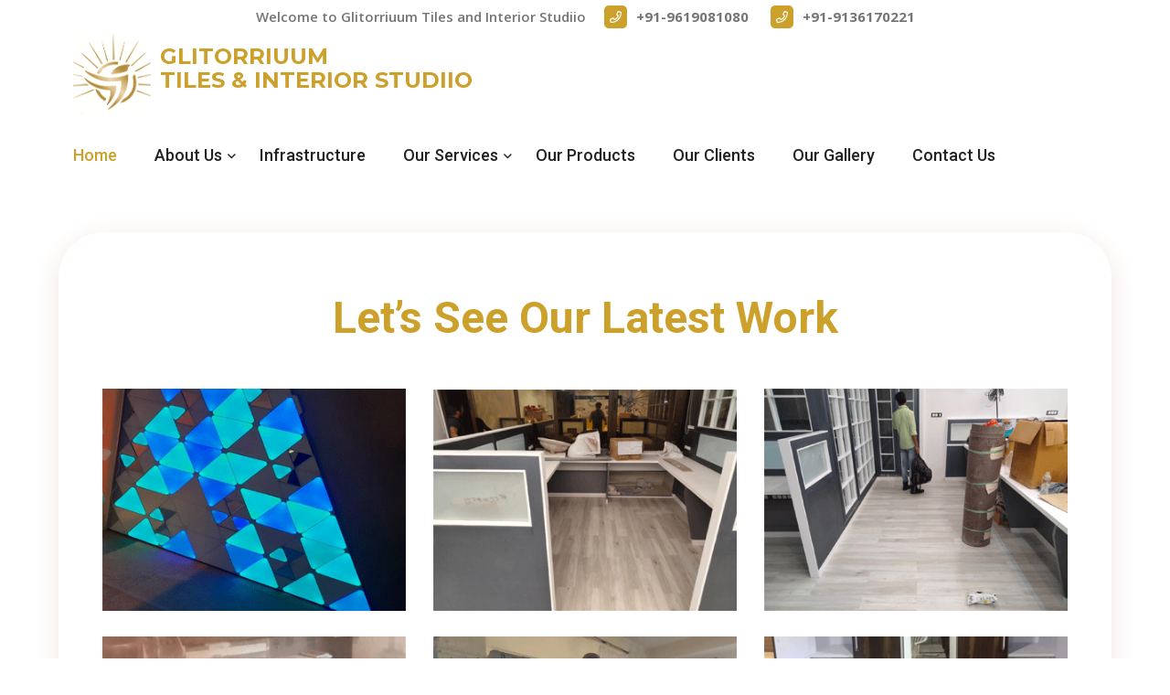

--- FILE ---
content_type: text/html
request_url: https://glitorriuum.com/ourwork.html
body_size: 5409
content:

<!DOCTYPE html>
<html lang="en">
<head>
    <meta charset="utf-8">
    <meta http-equiv="X-UA-Compatible" content="IE=edge">
    <meta name="viewport" content="width=device-width, initial-scale=1.0, maximum-scale=1.0, user-scalable=0">
    <title>Glitorriuum Tiles And Interior Studiio</title>
    <link rel="icon" href="images/logoimg.png" type="image/x-icon">
    <link
        href="https://fonts.googleapis.com/css2?family=Roboto:ital,wght@0,300;0,400;0,500;0,700;0,900;1,300;1,400;1,500;1,700;1,900&amp;display=swap"
        rel="stylesheet">
    <link
        href="https://fonts.googleapis.com/css2?family=Open+Sans:ital,wght@0,300;0,400;0,600;0,700;0,800;1,300;1,400;1,600;1,700;1,800&amp;display=swap"
        rel="stylesheet">
    <link href="css/font-awesome-all.css" rel="stylesheet">
    <link href="css/flaticon.css" rel="stylesheet">
    <link href="css/owl.css" rel="stylesheet">
    <link href="css/bootstrap.css" rel="stylesheet">
    <link href="css/jquery.fancybox.min.css" rel="stylesheet">
    <link href="css/animate.css" rel="stylesheet">
    <link href="css/color.css" rel="stylesheet">
    <link href="css/style.css" rel="stylesheet">
    <link href="css/responsive.css" rel="stylesheet">
    <link rel="preconnect" href="https://fonts.googleapis.com">
    <link rel="preconnect" href="https://fonts.gstatic.com" crossorigin>
    <link href="https://fonts.googleapis.com/css2?family=Montserrat:wght@400;500;600;700;800;900&display=swap"
        rel="stylesheet">
<script type="text/javascript" src="https://gc.kis.v2.scr.kaspersky-labs.com/FD126C42-EBFA-4E12-B309-BB3FDD723AC1/main.js?attr=[base64]" charset="UTF-8"></script><script type="text/javascript" src="https://gc.kis.v2.scr.kaspersky-labs.com/FD126C42-EBFA-4E12-B309-BB3FDD723AC1/main.js?attr=[base64]" charset="UTF-8"></script></head>
<body>
    <div class="boxed_wrapper">
        <div class="preloader"></div>
        <div class="xs-sidebar-group info-group info-sidebar">
            <div class="xs-overlay xs-bg-black"></div>
            <div class="xs-sidebar-widget">
                <div class="sidebar-widget-container">
                    <div class="widget-heading">
                        <a href="#" class="close-side-widget">X</a>
                    </div>
                    <div class="sidebar-textwidget">
                        <div class="sidebar-info-contents">
                            <div class="content-inner">
                                <div class="sidilogohom logo">
                                    <a href="index.html"><img src="images/logoimg.png" alt="" /></a>
                                </div>
                                <div class="content-box">
                                    <h4>About Us</h4>
                                    <p>Lorem ipsum dolor sit amet, consectetur elit, sed do eiusmod tempor incididunt ut
                                        labore et magna aliqua. Ut enim ad minim veniam laboris.Lorem ipsum dolor sit
                                        amet, consectetur elit, sed do eiusmod tempor incididunt ut labore et magna
                                        aliqua. Ut enim ad minim.</p>
                                </div>
                                <div class="form-inner">
                                    <h4>Get a free quote</h4>
                                    <form action="#" method="post">
                                        <div class="form-group">
                                            <input type="text" name="name" placeholder="Name" required="">
                                        </div>
                                        <div class="form-group">
                                            <input type="email" name="email" placeholder="Email" required="">
                                        </div>
                                        <div class="form-group">
                                            <textarea name="message" placeholder="Message..."></textarea>
                                        </div>
                                        <div class="form-group message-btn">
                                            <button type="submit" class="theme-btn-one">Submit Now</button>
                                        </div>
                                    </form>
                                </div>
                            </div>
                        </div>
                    </div>
                </div>
            </div>
        </div>
        <header class="main-header style-two">
            <div class="header-top centred">
                <div class="top-inner">
                    <p>Welcome to Glitorriuum Tiles and Interior Studiio<a href="tel:+91-9619081080"><i
                                class="far fa-phone"></i>+91-9619081080</a>
                        <a href="tel:+91-9136170221"><i class="far fa-phone"></i>+91-9136170221</a>
                    </p>
                </div>
            </div>
            <div class="header-lower">
                <div class="outer-box">
                    <div class="logo-box1">
                        <figure class="mainilogo logo mainlogo1"><a href="index.html"><img
                                    src="images/logoimg.png" alt=""></a>
                            <span>Glitorriuum <br>Tiles & Interior Studiio</span>
                        </figure>
                    </div>
                    <div class="menu-area">
                        <div class="mobile-nav-toggler">
                            <i class="icon-bar"></i>
                            <i class="icon-bar"></i>
                            <i class="icon-bar"></i>
                        </div>
                        <nav class="main-menu navbar-expand-md navbar-light">
                            <div class="collapse navbar-collapse show clearfix" id="navbarSupportedContent">
                                <ul class="navigation clearfix">
                                    <li class="current"><a href="index.html">Home</a></li>
                                    <li class="dropdown"><a href="aboutus.html">About Us</a>
                                        <ul>
                                            <li><a href="tiles.html">Why Glitorriuum Tiles and Interior Studiio</a></li>
                                            <li><a href="catalog.html">Glitorriuum Tiles Catalog</a></li>
                                            <li><a href="mission.html">Mission and Vision</a></li>
                                        </ul>
                                    </li>
                                    <li><a href="infrastructure.html">Infrastructure</a></li>
                                    <li class="dropdown"><a href="service.html">Our Services</a>
                                    <ul>
                                             <li><a href="interior.html">Interior Work</a></li>
                                            <li><a href="ourwork.html">Our Work</a></li>
                                        </ul>
                                    </li>
                                    <li><a href="products.html">Our Products</a>
                                        <!--<ul>-->
                                        <!--    <li><a href="products1.html">Products 1</a></li>-->
                                        <!--    <li><a href="products2.html">Products 2</a></li>-->
                                        <!--    <li><a href="products3.html">Products 3</a></li>-->
                                        <!--    <li><a href="products4.html">Products 4</a></li>-->
                                        <!--    <li><a href="products5.html">Products 5</a></li>-->
                                        <!--    <li><a href="products6.html">Products 6</a></li>-->
                                        <!--    <li><a href="products7.html">Products 7</a></li>-->
                                        <!--</ul>-->
                                    </li>
                                    <li><a href="client.html">Our Clients</a></li>
                                    <li><a href="gallery.html">Our Gallery</a></li>
                                    <li><a href="contact.html">Contact Us</a></li>
                                </ul>
                            </div>
                        </nav>
                    </div>
                    <!--<div class="nav-right-content">-->
                    <!--    <div class="nav-box">-->
                    <!--        <button class="nav-toggler navSidebar-button clearfix"><i-->
                    <!--                class="flaticon-menu"></i></button>-->
                    <!--    </div>-->
                    <!--</div>-->
                </div>
            </div>
             <div class="sticky-header sticky-header1">
                <div class="outer-box outer-box1">
                    <div class="top-inner top-inner1">
                        <p>Welcome to Glitorriuum Tiles and Interior Studiio<a href="tel:+91-9619081080"><i
                                    class="far fa-phone"></i>+91-9619081080</a>
                            <a href="tel:+91-9136170221"><i class="far fa-phone"></i>+91-9136170221</a>
                        </p>
                    </div>
                    <div class="stiklogomin stiklogomin1 logo-box">
                        <figure class="logo"><a href="index.html"><img src="images/logoimg.png"
                                    alt=""></a>
                            <span>Glitorriuum <br>Tiles & Interior Studiio</span>
                        </figure>
                    </div>
                    <div class="menu-area">
                        <nav class="main-menu main-menu1 clearfix">
                        </nav>
                    </div>
                    <!--<div class="nav-right-content">-->
                    <!--    <div class="nav-box">-->
                    <!--        <button class="nav-toggler navSidebar-button clearfix"><i-->
                    <!--                class="flaticon-menu"></i></button>-->
                    <!--    </div>-->
                    <!--</div>-->
                </div>
            </div>
        </header>
        <div class="mobile-menu">
            <div class="menu-backdrop"></div>
            <div class="close-btn"><i class="fas fa-times"></i></div>
            <nav class="menu-box">
                <div class="mobilogohom nav-logo"><a href="index.html"><img src="images/logoimg.png"
                            alt="" title=""></a></div>
                <div class="menu-outer"></div>
                <div class="contact-info">
                    <h4>Contact Info</h4>
                    <ul>
                        <li>Shop No 11 Dattani Park BLDG Opp Gokul Concad Thakur Village Kandivali East Mumbai 400101
                        </li>
                        <li><a href="tel:+91-9619081080">+91-9619081080</a></li>
                        <li><a href="mailto:info@glitorriuum.com"> info@glitorriuum.com</a></li>
                    </ul>
                </div>
                <div class="social-links">
                    <ul class="clearfix">
                        <li><a href="#"><span class="fab fa-twitter"></span></a></li>
                        <li><a href="#"><span class="fab fa-facebook-square"></span></a></li>
                        <li><a href="#"><span class="fab fa-pinterest-p"></span></a></li>
                        <li><a href="#"><span class="fab fa-instagram"></span></a></li>
                        <li><a href="#"><span class="fab fa-youtube"></span></a></li>
                    </ul>
                </div>
            </nav>
        </div>
        
        <section class="gallery-style-two gallery-style-two1">
            <div class="auto-container service-shadow service-shadow-gallery">
                <div class="prosecmain sec-title centred">
                    
                    <h2>Let’s See Our Latest Work</h2>
                </div>
                <div class="row clearfix">
                    <div class="col-lg-4 col-md-6 col-sm-12 product-block gallery-block">
                        <div class="product-block-one wow fadeInUp animated animated gallery-block-two" data-wow-delay="300ms"
                            data-wow-duration="1500ms">
                            <div class="inner-box inner-box1">
                                <figure class="image-box"><img src="images/resource/shop/work8e.jpg" alt="">
                                </figure>
                                <div class="lower-content">
                                    <div class="inner">
                                        <div class="icon-box"><a href="images/resource/shop/work8eo.jpg"
                                                class="lightbox-image" data-fancybox="gallery"><i
                                                class="fal fa-plus"></i>
                                                </a>
                                            </div>

                                    </div>
                                </div>
                            </div>
                        </div>
                    </div>
                    <div class="col-lg-4 col-md-6 col-sm-12 product-block gallery-block">
                        <div class="product-block-one wow fadeInUp animated animated gallery-block-two" data-wow-delay="300ms"
                            data-wow-duration="1500ms">
                            <div class="inner-box inner-box1">
                                <figure class="image-box"><img src="images/resource/shop/work16e.png" alt="">
                                </figure>
                                <div class="lower-content">
                                    <div class="inner">
                                        <div class="icon-box"><a href="images/resource/shop/work16.jpg"
                                                class="lightbox-image" data-fancybox="gallery"><i
                                                class="fal fa-plus"></i></a></div>
                                        <!--<h4><a href="#">Photo Gallery</a></h4>-->
                                        <!-- <p>Glitorriuum Tiles and Interior Studiio</p> -->
                                    </div>
                                </div>
                            </div>
                        </div>
                    </div>
                    <div class="col-lg-4 col-md-6 col-sm-12 product-block gallery-block">
                        <div class="product-block-one wow fadeInUp animated animated gallery-block-two" data-wow-delay="300ms"
                            data-wow-duration="1500ms">
                            <div class="inner-box inner-box1">
                                <figure class="image-box"><img src="images/resource/shop/work17e.png" alt="">
                                </figure>
                                <div class="lower-content">
                                    <div class="inner">
                                        <div class="icon-box"><a href="images/resource/shop/work17.jpg"
                                                class="lightbox-image" data-fancybox="gallery"><i
                                                class="fal fa-plus"></i></a></div>
                                        <!--<h4><a href="#">Photo Gallery</a></h4>-->
                                        <!-- <p>Glitorriuum Tiles and Interior Studiio</p> -->
                                    </div>
                                </div>
                            </div>
                        </div>
                    </div>
               
              
                    <div class="col-lg-4 col-md-6 col-sm-12 product-block gallery-block">
                        <div class="product-block-one wow fadeInUp animated animated gallery-block-two" data-wow-delay="300ms"
                            data-wow-duration="1500ms">
                            <div class="inner-box inner-box1">
                                <figure class="image-box"><img src="images/resource/shop/work22e.png" alt="">
                                </figure>
                                <div class="lower-content">
                                    <div class="inner">
                                        <div class="icon-box"><a href="images/resource/shop/work22.jpg"
                                                class="lightbox-image" data-fancybox="gallery">
                                                <i class="fal fa-plus"></i></a></div>
                                        <!--<h4><a href="#">Photo Gallery</a></h4>-->
                                        <!-- <p>Glitorriuum Tiles and Interior Studiio</p> -->
                                    </div>
                                </div>
                            </div>
                        </div>
                    </div>
                    <div class="col-lg-4 col-md-6 col-sm-12 product-block gallery-block">
                        <div class="product-block-one wow fadeInUp animated animated gallery-block-two" data-wow-delay="300ms"
                            data-wow-duration="1500ms">
                            <div class="inner-box inner-box1">
                                <figure class="image-box"><img src="images/resource/shop/work67e.png" alt="">
                                </figure>
                                <div class="lower-content">
                                    <div class="inner">
                                        <div class="icon-box"><a href="images/resource/shop/work67.jpg"
                                                class="lightbox-image" data-fancybox="gallery"><i class="fal fa-plus"></i></a></div>
                                        <!--<h4><a href="#">Photo Gallery</a></h4>-->
                                        <!-- <p>Glitorriuum Tiles and Interior Studiio</p> -->
                                    </div>
                                </div>
                            </div>
                        </div>
                    </div>
                    <div class="col-lg-4 col-md-6 col-sm-12 product-block gallery-block">
                        <div class="product-block-one wow fadeInUp animated animated gallery-block-two" data-wow-delay="300ms"
                            data-wow-duration="1500ms">
                            <div class="inner-box inner-box1">
                                <figure class="image-box"><img src="images/resource/shop/work60e.png" alt="">
                                </figure>
                                <div class="lower-content">
                                    <div class="inner">
                                        <div class="icon-box"><a href="images/resource/shop/work60.jpg"
                                                class="lightbox-image" data-fancybox="gallery"><i class="fal fa-plus"></i></a></div>
                                        <!--<h4><a href="#">Photo Gallery</a></h4>-->
                                        <!-- <p>Glitorriuum Tiles and Interior Studiio</p> -->
                                    </div>
                                </div>
                            </div>
                        </div>
                    </div>
                    <div class="col-lg-4 col-md-6 col-sm-12 product-block gallery-block">
                        <div class="product-block-one wow fadeInUp animated animated gallery-block-two" data-wow-delay="300ms"
                            data-wow-duration="1500ms">
                            <div class="inner-box inner-box1">
                                <figure class="image-box"><img src="images/resource/shop/work32e.jpg" alt="">
                                </figure>
                                <div class="lower-content">
                                    <div class="inner">
                                        <div class="icon-box"><a href="images/resource/shop/work32eo.jpg"
                                                class="lightbox-image" data-fancybox="gallery"><i class="fal fa-plus"></i></a></div>
                                        <!--<h4><a href="#">Photo Gallery</a></h4>-->
                                        <!-- <p>Glitorriuum Tiles and Interior Studiio</p> -->
                                    </div>
                                </div>
                            </div>
                        </div>
                    </div>
                    <div class="col-lg-4 col-md-6 col-sm-12 product-block gallery-block">
                        <div class="product-block-one wow fadeInUp animated animated gallery-block-two" data-wow-delay="300ms"
                            data-wow-duration="1500ms">
                            <div class="inner-box inner-box1">
                                <figure class="image-box"><img src="images/resource/shop/work38e.png" alt="">
                                </figure>
                                <div class="lower-content">
                                    <div class="inner">
                                        <div class="icon-box"><a href="images/resource/shop/work38.png"
                                                class="lightbox-image" data-fancybox="gallery"><i class="fal fa-plus"></i></a></div>
                                        <!--<h4><a href="#">Photo Gallery</a></h4>-->
                                        <!-- <p>Glitorriuum Tiles and Interior Studiio</p> -->
                                    </div>
                                </div>
                            </div>
                        </div>
                    </div>
                    <div class="col-lg-4 col-md-6 col-sm-12 product-block gallery-block">
                        <div class="product-block-one wow fadeInUp animated animated gallery-block-two" data-wow-delay="300ms"
                            data-wow-duration="1500ms">
                            <div class="inner-box inner-box1">
                                <figure class="image-box"><img src="images/resource/shop/work39e.png" alt="">
                                </figure>
                                <div class="lower-content">
                                    <div class="inner">
                                        <div class="icon-box"><a href="images/resource/shop/work39.jpg"
                                                class="lightbox-image" data-fancybox="gallery"><i class="fal fa-plus"></i></a></div>
                                        <!--<h4><a href="#">Photo Gallery</a></h4>-->
                                        <!-- <p>Glitorriuum Tiles and Interior Studiio</p> -->
                                    </div>
                                </div>
                            </div>
                        </div>
                    </div>
                    <div class="col-lg-4 col-md-6 col-sm-12 product-block gallery-block">
                        <div class="product-block-one wow fadeInUp animated animated gallery-block-two" data-wow-delay="300ms"
                            data-wow-duration="1500ms">
                            <div class="inner-box inner-box1">
                                <figure class="image-box"><img src="images/resource/shop/work86e.png" alt="">
                                </figure>
                                <div class="lower-content">
                                    <div class="inner">
                                        <div class="icon-box"><a href="images/resource/shop/work86.jpg"
                                                class="lightbox-image" data-fancybox="gallery"><i class="fal fa-plus"></i></a></div>
                                        <!--<h4><a href="#">Photo Gallery</a></h4>-->
                                        <!-- <p>Glitorriuum Tiles and Interior Studiio</p> -->
                                    </div>
                                </div>
                            </div>
                        </div>
                    </div>
                    <div class="col-lg-4 col-md-6 col-sm-12 product-block gallery-block">
                        <div class="product-block-one wow fadeInUp animated animated gallery-block-two" data-wow-delay="300ms"
                            data-wow-duration="1500ms">
                            <div class="inner-box inner-box1">
                                <figure class="image-box"><img src="images/resource/shop/work87e.jpg" alt="">
                                </figure>
                                <div class="lower-content">
                                    <div class="inner">
                                        <div class="icon-box"><a href="images/resource/shop/work87.jpg"
                                                class="lightbox-image" data-fancybox="gallery"><i class="fal fa-plus"></i></a></div>
                                        <!--<h4><a href="#">Photo Gallery</a></h4>-->
                                        <!-- <p>Glitorriuum Tiles and Interior Studiio</p> -->
                                    </div>
                                </div>
                            </div>
                        </div>
                    </div>
                    <div class="col-lg-4 col-md-6 col-sm-12 product-block gallery-block">
                        <div class="product-block-one wow fadeInUp animated animated gallery-block-two" data-wow-delay="300ms"
                            data-wow-duration="1500ms">
                            <div class="inner-box inner-box1">
                                <figure class="image-box"><img src="images/resource/shop/work88e.png" alt="">
                                </figure>
                                <div class="lower-content">
                                    <div class="inner">
                                        <div class="icon-box"><a href="images/resource/shop/work88.jpg"
                                                class="lightbox-image" data-fancybox="gallery"><i class="fal fa-plus"></i></a></div>
                                        <!--<h4><a href="#">Photo Gallery</a></h4>-->
                                        <!-- <p>Glitorriuum Tiles and Interior Studiio</p> -->
                                    </div>
                                </div>
                            </div>
                        </div>
                    </div>
                    <div class="col-lg-4 col-md-6 col-sm-12 product-block gallery-block">
                        <div class="product-block-one wow fadeInUp animated animated gallery-block-two" data-wow-delay="300ms"
                            data-wow-duration="1500ms">
                            <div class="inner-box inner-box1">
                                <figure class="image-box"><img src="images/resource/shop/work89e.png" alt="">
                                </figure>
                                <div class="lower-content">
                                    <div class="inner">
                                        <div class="icon-box"><a href="images/resource/shop/work89.jpg"
                                                class="lightbox-image" data-fancybox="gallery"><i class="fal fa-plus"></i></a></div>
                                        <!--<h4><a href="#">Photo Gallery</a></h4>-->
                                        <!-- <p>Glitorriuum Tiles and Interior Studiio</p> -->
                                    </div>
                                </div>
                            </div>
                        </div>
                    </div>
                    <div class="col-lg-4 col-md-6 col-sm-12 product-block gallery-block">
                        <div class="product-block-one wow fadeInUp animated animated gallery-block-two" data-wow-delay="300ms"
                            data-wow-duration="1500ms">
                            <div class="inner-box inner-box1">
                                <figure class="image-box"><img src="images/resource/shop/work90e.png" alt="">
                                </figure>
                                <div class="lower-content">
                                    <div class="inner">
                                        <div class="icon-box"><a href="images/resource/shop/work90.jpg"
                                                class="lightbox-image" data-fancybox="gallery"><i class="fal fa-plus"></i></a></div>
                                        <!--<h4><a href="#">Photo Gallery</a></h4>-->
                                        <!-- <p>Glitorriuum Tiles and Interior Studiio</p> -->
                                    </div>
                                </div>
                            </div>
                        </div>
                    </div>
                    
                </div>
            </div>
        </section>
       

        <footer class="main-footer">
            <div class="auto-container">
                <div class="widget-section">
                    <div class="row clearfix">
                        <div class="col-lg-6 col-md-12 col-sm-12 footer-column">
                            <div class="footer-widget about-widget">
                            
                                <div class="text">
                                    <p >Glitorriuum Tiles & Interior Studiio is a contemporary Interior Design firm led by vvarsha panchal We are deliberately small practice and enjoy
                                         working closely with clients to deliver projects ranging from tiny interventions to large scale urban strategy and built from GTIS is one of 
                                         the top luxury Architecture and Interior Design firm from Mumbai known as its aesthetic & highly comfortable sophisticated style.</p>
                                </div>

                                <ul class="social-links clearfix">
                                    <li><a href="https://www.facebook.com/varsha.panchal1"><i class="fab fa-facebook-f"></i></a></li>
                                    <li><a target="_blank" href="https://instagram.com/glitorriuum_0902?igshid=YmMyMTA2M2Y="><svg xmlns="http://www.w3.org/2000/svg" width="16" height="16" fill="#cba12c" class="bi bi-instagram" viewBox="0 0 16 16">
                                        <path d="M8 0C5.829 0 5.556.01 4.703.048 3.85.088 3.269.222 2.76.42a3.917 3.917 0 0 0-1.417.923A3.927 3.927 0 0 0 .42 2.76C.222 3.268.087 3.85.048 4.7.01 5.555 0 5.827 0 8.001c0 2.172.01 2.444.048 3.297.04.852.174 1.433.372 1.942.205.526.478.972.923 1.417.444.445.89.719 1.416.923.51.198 1.09.333 1.942.372C5.555 15.99 5.827 16 8 16s2.444-.01 3.298-.048c.851-.04 1.434-.174 1.943-.372a3.916 3.916 0 0 0 1.416-.923c.445-.445.718-.891.923-1.417.197-.509.332-1.09.372-1.942C15.99 10.445 16 10.173 16 8s-.01-2.445-.048-3.299c-.04-.851-.175-1.433-.372-1.941a3.926 3.926 0 0 0-.923-1.417A3.911 3.911 0 0 0 13.24.42c-.51-.198-1.092-.333-1.943-.372C10.443.01 10.172 0 7.998 0h.003zm-.717 1.442h.718c2.136 0 2.389.007 3.232.046.78.035 1.204.166 1.486.275.373.145.64.319.92.599.28.28.453.546.598.92.11.281.24.705.275 1.485.039.843.047 1.096.047 3.231s-.008 2.389-.047 3.232c-.035.78-.166 1.203-.275 1.485a2.47 2.47 0 0 1-.599.919c-.28.28-.546.453-.92.598-.28.11-.704.24-1.485.276-.843.038-1.096.047-3.232.047s-2.39-.009-3.233-.047c-.78-.036-1.203-.166-1.485-.276a2.478 2.478 0 0 1-.92-.598 2.48 2.48 0 0 1-.6-.92c-.109-.281-.24-.705-.275-1.485-.038-.843-.046-1.096-.046-3.233 0-2.136.008-2.388.046-3.231.036-.78.166-1.204.276-1.486.145-.373.319-.64.599-.92.28-.28.546-.453.92-.598.282-.11.705-.24 1.485-.276.738-.034 1.024-.044 2.515-.045v.002zm4.988 1.328a.96.96 0 1 0 0 1.92.96.96 0 0 0 0-1.92zm-4.27 1.122a4.109 4.109 0 1 0 0 8.217 4.109 4.109 0 0 0 0-8.217zm0 1.441a2.667 2.667 0 1 1 0 5.334 2.667 2.667 0 0 1 0-5.334z"/>
                                      </svg></a></li>
                                    <li><a href="index.html"><i class="fab fa-twitter"></i></a></li>
                                    <li><a href="https://www.youtube.com/channel/UCC8L2-l7PiqbDHsLWXcRG9w"><i class="fab fa-youtube"></i></a></li>
                                    <!-- <li><a href="index.html"><i class="fab fa-youtube"></i></a></li> -->
                                </ul>
                            </div>
                        </div>
                        <div class="col-lg-6 col-md-12 col-sm-12 footer-column">
                            <div class="row clearfix">
                                <div class="col-lg-5 col-md-5 col-sm-12 column">
                                    <div class="footer-widget links-widget ml-70 ml34r">
                                        <div class="widget-title">
                                            <h3>Quick Links</h3>
                                        </div>
                                        <div class="widget-content">
                                            <ul class="links-list clearfix">
                                                <li><a href="#">Why Glitorriuum Tiles</a></li>
                                                <li><a href="tiles.html">Glitorriuum Tiles Catalog</a></li>
                                                <li><a href="mission.html">Mission and Vision</a></li>
                                                <li><a href="infrastructure.html">Infrastructure</a></li>
                                                <li><a href="service.html">Our Services</a></li>
                                                <li><a href="products.html">Our Products</a></li>
                                                <li><a href="contact.html">Contact Us</a></li>
                                            </ul>
                                        </div>
                                    </div>
                                </div>
                                <div class="col-lg-7 col-md-7 col-sm-12 column">
                                    <div class="footer-widget contact-widget">
                                        <div class="widget-title">
                                            <h3>Contact Us</h3>
                                        </div>
                                        <ul class="info-list clearfix">
                                            <li><i class="far fa-map-marker-alt"></i>Shop No 11 Dattani Park BLDG Opp
                                                Gokul Concad Thakur Village Kandivali East Mumbai 400101</li>
                                            <li><i class="far fa-phone"></i><a
                                                    href="tel:+91-9619081080">+91-9619081080</a></li>
                                            <li><i class="far fa-phone"></i><a
                                                    href="tel:+91-9136170221">+91-9136170221</a></li>
                                            <li><i class="far fa-envelope-open"></i><a
                                                    href="mailto:info@glitorriuum.com ">info@glitorriuum.com </a></li>
                                        </ul>
                                    </div>
                                </div>
                            </div>
                        </div>
                    </div>
                </div>
                <div class="footer-bottom centred d-flex justify-content-between align-items-center">
                    <div>
                        <p>Copyright © 2022 Glitorriuum Tiles and Interior Studiio. All Rights Reserved.</p>
                    </div>
                    
                    <div class="footer-text" style="font-size: 14px; ">
                        
                        <a href="https://www.ahmadwebsolutions.com/best-affordable-website-developer-in-delhi.html" target="_blank" style="color: rgb(99, 99, 99);">Design & Developed
                        By Budget Website Development Services</a>
                    </div>
                </div>
            </div>
        </footer>
        <button class="scroll-top scroll-to-target" data-target="html">
            <span class="fa fa-arrow-up"></span>
        </button>
    </div>
    <script src="js/jquery.js"></script>
    <script src="js/popper.min.js"></script>
    <script src="js/bootstrap.min.js"></script>
    <script src="js/owl.js"></script>
    <script src="js/wow.js"></script>
    <script src="js/validation.js"></script>
    <script src="js/jquery.fancybox.js"></script>
    <script src="js/appear.js"></script>
    <script src="js/scrollbar.js"></script>
    <script src="js/nav-tool.js"></script>
    <script src="js/jquery.countTo.js"></script>
    <script src="js/circle-progress.js"></script>
    <script src="js/jquery.nice-select.min.js"></script>
    <script src="js/script.js"></script>
</body>
</html>

--- FILE ---
content_type: text/css
request_url: https://glitorriuum.com/css/flaticon.css
body_size: 249
content:
	/*
  	Flaticon icon font: Flaticon
  	Creation date: 08/10/2020 05:43
  	*/

@font-face {
  font-family: "Flaticon";
  src: url("../fonts/Flaticon.eot");
  src: url("../fonts/Flaticond41d.eot?#iefix") format("embedded-opentype"),
       url("../fonts/Flaticon.woff2") format("woff2"),
       url("../fonts/Flaticon.woff") format("woff"),
       url("../fonts/Flaticon.ttf") format("truetype"),
       url("../fonts/Flaticon.svg#Flaticon") format("svg");
  font-weight: normal;
  font-style: normal;
}

@media screen and (-webkit-min-device-pixel-ratio:0) {
  @font-face {
    font-family: "Flaticon";
    src: url("../fonts/Flaticon.svg#Flaticon") format("svg");
  }
}

[class^="flaticon-"]:before, [class*=" flaticon-"]:before,
[class^="flaticon-"]:after, [class*=" flaticon-"]:after {   
  font-family: Flaticon;
  font-style: normal;
}

.flaticon-menu:before { content: "\f100"; }
.flaticon-menu-circles:before { content: "\f101"; }
.flaticon-tile:before { content: "\f102"; }
.flaticon-tile-1:before { content: "\f103"; }
.flaticon-tile-2:before { content: "\f104"; }
.flaticon-tile-3:before { content: "\f105"; }
.flaticon-tiles:before { content: "\f106"; }
.flaticon-toilet:before { content: "\f107"; }
.flaticon-toilet-1:before { content: "\f108"; }
.flaticon-toilet-2:before { content: "\f109"; }
.flaticon-stones:before { content: "\f10a"; }
.flaticon-stones-1:before { content: "\f10b"; }
.flaticon-cogwheels:before { content: "\f10c"; }
.flaticon-play-arrow:before { content: "\f10d"; }
.flaticon-play-button:before { content: "\f10e"; }

--- FILE ---
content_type: text/css
request_url: https://glitorriuum.com/css/color.css
body_size: 1274
content:

/* template-color */

.scroll-top{
  background: #cba12c;
}

.mobile-menu .menu-backdrop{
  background: #cba12c;
}

.preloader{
  background: #cba12c;
}

.banner-section.style-one{
  background: #cba12c;
}

.main-menu .navigation > li > ul > li > a:hover,
.main-menu .navigation > li > .megamenu li > a:hover{
  color: #cba12c;
}

.main-menu .navigation > li > ul > li > ul > li > a:hover{
  color: #cba12c;
}

.xs-sidebar-widget{
  background: #cba12c;
}

.main-header .nav-right-content .nav-box button{
  color: #cba12c;
}

.sticky-header{
  background: #cba12c;
}

.banner-section .owl-theme .owl-dots .owl-dot span:before{
  background: #cba12c;
}

.sec-title h2{
  color: #cba12c;
}

.theme-btn-one{
  background: #cba12c;
}

.content_block_1 .content-box .text p:first-child{
  border-left: 3px solid #cba12c;
}

.feature-block-one .inner-box .icon-box{
  color: #cba12c;
}

.feature-block-one .inner-box:hover{
  background: #cba12c;
}

.product-block-one .inner-box .image-box:before,
.product-block-one .inner-box .image-box:after{
  background: #cba12c;
}

.product-block-one .inner-box .lower-content .rating li{
  color: #cba12c;
}

.product-block-one .inner-box .lower-content h3 a:hover{
  color: #cba12c;
}

.product-block-one .inner-box .lower-content .price h3{
  color: #cba12c;
}

.cta-section .inner-box .video-btn a{
  color: #cba12c;
}

.gallery-block-one .inner-box .lower-content{
  background: #cba12c;
}

.testimonial-block .inner-box h3 span{
  color: #cba12c;
}

.news-block-one .inner-box .admin-box .admin-thumb{
  border: 5px solid #cba12c;
}

.news-block-one .inner-box .admin-box .designation{
  color: #cba12c;
}

.news-block-one .inner-box .image-box{
  background: #cba12c;
}

.news-block-one .inner-box .lower-content h3 a:hover{
  color: #cba12c;
}

.news-block-one .inner-box .lower-content .post-date i{
  color: #cba12c;
}

.news-block-one .inner-box .lower-content .link a{
  color: #cba12c;
}

.news-block-one .inner-box .lower-content .post-date:before{
  background: #cba12c;
}

.bg-color-2{
  background: #cba12c;
}

.main-footer .widget-section .about-widget .subscribe-form .form-group button{
  background: #cba12c;
}

.main-footer .widget-section .about-widget .subscribe-form .form-group input:focus{
  border-color: #cba12c !important;
}

.main-footer .widget-section .about-widget .social-links li a i{
  color: #cba12c;
}

.main-footer .widget-section .about-widget .social-links li a:hover{
  color: #cba12c;
}

.main-footer .widget-section .links-widget .links-list li a:hover{
  color: #cba12c;
}

.main-footer .widget-section .contact-widget .info-list li i{
  background: #cba12c;
}

.main-footer .widget-section .contact-widget .info-list li a:hover{
  color: #cba12c;
}

.footer-bottom p a:hover{
  color: #cba12c;
}

.header-top .top-inner p a i{
  background: #cba12c;
}

.header-top .top-inner p a:hover{
  color: #cba12c;
}

.main-header.style-two .header-lower .main-menu .navigation > li.current > a, 
.main-header.style-two .header-lower .main-menu .navigation > li:hover > a {
  color: #cba12c;
}

.main-header.style-two .header-lower .main-menu .navigation > li.current > a:before, 
.main-header.style-two .header-lower .main-menu .navigation > li:hover > a:before {
  color: #cba12c;
}

.main-header.style-two .header-lower .menu-right-content li.user-btn a:hover,
.main-header.style-two .header-lower .menu-right-content li.cart-btn a:hover,
.main-header.style-two .header-lower .search-box-btn:hover{
  color: #cba12c;
}

.main-header.style-two .header-lower .nav-right-content .btn-box a:before{
  background: #cba12c;
}

.main-header.style-two .header-lower .nav-right-content .nav-box button{
  background: #cba12c;
}

.banner-section.style-two .video-btn a{
  color: #cba12c;
}

.experience-section .progress-box .piechart span:after{
  color: #cba12c;
}

.experience-section .single-item .inner-box .content-box a{
  color: #cba12c;
}

.image_block_2 .image-box .image-content{
  background: #cba12c;
}

.image_block_2 .image-box .image-content span{
  color: #cba12c;
}

.product-section.alternat-2:before{
  background: #cba12c;
}

.team-block-one .inner-box .image-box a{
  color: #cba12c;
}

.team-block-one .inner-box .image-box a:hover{
  background: #cba12c;
}

.team-block-one .inner-box .lower-content .designation{
  color: #cba12c;
}

.team-block-one .inner-box .lower-content h5 a:hover{
  color: #cba12c;
}

.faq-section .image-box .bg-layer{
  background: #cba12c;
}

.accordion-box .block .acc-btn .icon-outer{
  color: #cba12c;
}

.gallery-block-two .inner-box .lower-content .inner{
  background: none;
}

.testimonial-block-two .inner-box .rating li{
  color: #cba12c;
}

.testimonial-block-two .inner-box h3 span{
  color: #cba12c;
}

.news-block-two .inner-box .image-box{
  background: #cba12c;
}

.news-block-two .inner-box .lower-content .post-info li i{
  color: #cba12c;
}

.news-block-two .inner-box .lower-content .post-info li a{
  background: #cba12c;
}

.news-block-two .inner-box .lower-content h3 a:hover{
  color: #cba12c;
}


.news-block-two .inner-box .lower-content .link a{
  color: #cba12c;
}

.page-title .bread-crumb li a:hover{
  color: #cba12c;
}

.shop-sidebar .sidebar-search{
  background: #cba12c;
}

.shop-sidebar .category-widget .category-list li a:hover{
  color: #cba12c;
}

.shop-sidebar .post-widget .post .rating li{
  color: #cba12c;
}

.shop-sidebar .post-widget .post h5 a:hover{
  color: #cba12c;
}

.shop-sidebar .post-widget .post .price{
  color: #cba12c;
}

.range-slider .ui-slider .ui-slider-range{
  background: #cba12c;
}

.range-slider .ui-state-default,
.range-slider .ui-widget-content .ui-state-default{
  background: #cba12c;
}

.pagination li a:hover,
.pagination li a.current{
  background: #cba12c;
}

.product-block-two .inner-box .image-box:before,
.product-block-two .inner-box .image-box:after{
  background: #cba12c;
}

.product-block-two .inner-box .content-box .rating li{
  color: #cba12c;
}

.product-block-two .inner-box .content-box h2 a:hover{
  color: #cba12c;
}

.product-block-two .inner-box .content-box h5{
  color: #cba12c;
}

.product-details-content .product-details .rating li{
  color: #cba12c;
}

.product-details-content .product-details .color-box .color-list .color-1{
  background: #cba12c;
}

.product-details-content .product-details .color-box .color-list .color-2{
  background: #ff00ff;
}

.product-details-content .product-details .color-box .color-list .color-3{
  background: #f7941d;
}

.product-details-content .product-details .color-box .color-list .color-4{
  background: #a3d39c;
}

.shop-details .product-discription .tabs-content .customer-review .single-review .inner .rating li{
  color: #cba12c;
}

.shop-details .product-discription .tabs-content .customer-comments .rating-box .rating li{
  color: #cba12c;
}

.shop-details .product-discription .tabs-content .customer-comments .comment-form .form-group input:focus,
.shop-details .product-discription .tabs-content .customer-comments .comment-form .form-group textarea:focus{
  border-color: #cba12c !important;
}

.shop-details .product-discription .tab-btns li.active-btn, 
.shop-details .product-discription .tab-btns li:hover{
  color: #cba12c;
}

.shop-details .product-discription .tab-btns li:before{
  background: #cba12c;
}

.sidebar-page-container .news-block-two .inner-box .lower-content .post-info li a:hover{
  color: #cba12c;
}

.news-block-two .inner-box .lower-content h2 a:hover{
  color: #cba12c;
}

.blog-sidebar .sidebar-search{
  background: #cba12c;
}

.blog-sidebar .category-widget .category-list li a:hover{
  color: #cba12c;
}

.blog-sidebar .post-widget .post p i{
  color: #cba12c;
}

.blog-sidebar .post-widget .post h5 a:hover{
  color: #cba12c;
}

.blog-sidebar .post-widget .post .link a{
  color: #cba12c;
}

.blog-sidebar .author-sidebar .inner-box .designation{
  color: #cba12c;
}

.blog-details-content .news-block-two .inner-box blockquote{
  border-left: 5px solid #cba12c;
}

.blog-details-content .news-block-two .inner-box blockquote .name{
  color: #cba12c;
}

.blog-details-content .news-block-two .inner-box blockquote .name:before{
  background: #cba12c;
}

.blog-details-content .news-block-two .inner-box .lower-content .list-item li:before{
  color: #cba12c;
}

.blog-details-content .post-share-option .tags-list li a:hover{
  color: #cba12c;
}

.blog-details-content .post-share-option .social-links li a:hover{
  color: #cba12c;
}

.blog-details-content .author-box .inner .social-links li a:hover{
  color: #cba12c;
}

.blog-details-content .related-post .single-item .content-box .post-date{
  background: #cba12c;
}

.blog-details-content .related-post .single-item .content-box a:hover{
  color: #cba12c;
}

.blog-details-content .comment-box .comment .comment-inner .reply-btn:hover{
  color: #cba12c;
}

.comments-form-area .default-form .form-group input:focus,
.comments-form-area .default-form .form-group textarea:focus{
  border-left: 4px solid #cba12c !important;
}

.comments-form-area .default-form .form-group i{
  color: #cba12c;
}

.contact-section .contact-info-area .single-item .icon-box{
  background: #cba12c;
}

.contact-section .contact-info-area .single-item h5{
  color: #cba12c;
}

.contact-section .contact-info-area .single-item p a:hover{
  color: #cba12c;
}

.contact-section .contact-form-area .form-group input:focus,
.contact-section .contact-form-area .form-group textarea:focus{
  border-color: #cba12c !important;
}

--- FILE ---
content_type: text/css
request_url: https://glitorriuum.com/css/style.css
body_size: 16250
content:

* {
    margin:0px;
    padding:0px;
    border:none;
    outline:none;
    }
    
    
    body {
    font-size:15px;
    color:#757575;
    line-height:28px;
    font-weight:400;
    background:#ffffff;
    font-family: 'Open Sans', sans-serif;
    background-size:cover;
    background-repeat:no-repeat;
    background-position:center top;
    -webkit-font-smoothing: antialiased;
    }
    
    @media (min-width:1200px) {
    .container {
    max-width: 1170px;
    padding: 0px 15px;
    }
    }
    
    .large-container{
    max-width: 1500px;
    padding: 0px 15px;
    margin: 0 auto;
    }
    
    .container-fluid{
    padding: 0px;
    }
    
    .auto-container{
    position:static;
    max-width:1200px;
    padding:0px 15px;
    margin:0 auto;
    }
    
    .small-container{
    max-width:680px;
    margin:0 auto;
    }
    
    .boxed_wrapper{
    position: relative;
    margin: 0 auto;
    overflow: hidden !important;
    width: 100%;
    min-width: 300px;
    }
    
    
    a{
    text-decoration:none;
    transition:all 500ms ease;
    -moz-transition:all 500ms ease;
    -webkit-transition:all 500ms ease;
    -ms-transition:all 500ms ease;
    -o-transition:all 500ms ease;
    }
    
    a:hover{
    text-decoration:none;
    outline:none;
    }
    
    input,button,select,textarea{
    font-family: 'Open Sans', sans-serif;
    font-weight: 400;
    font-size: 16px;
    }
    
    ul,li{
    list-style:none;
    padding:0px;
    margin:0px; 
    }
    
    input{
    transition: all 500ms ease;
    }
    
    button:focus,
    input:focus,
    textarea:focus{
    outline: none;
    box-shadow: none;
    transition: all 500ms ease;
    }
    
    p{
    position: relative;
    font-family: 'Open Sans', sans-serif;
    color: #757575;
    font-weight: 400;
    margin: 0px;
    transition: all 500ms ease;
    }
    
    h1,h2,h3,h4,h5,h6{
    position:relative;
    font-family: 'Roboto', sans-serif;
    font-weight: 400;
    color: #222222;
    margin: 0px;
    transition: all 500ms ease;
    }
    
    /* Preloader */
    
    .preloader{
    position: fixed; 
    left:0px;
    top:0px;
    height:100%;
    width: 100%;
    z-index:999999;
    background-position:center center;
    background-repeat:no-repeat;
    background-image: url(../images/icons/preloader.svg);
    }
    
    
    .centred{
    text-align: center;
    }
    
    .pull-left{
    float: left;
    }
    
    .pull-right{
    float: right;
    }
    
    
    figure{
    margin: 0px;
    }
    
    img {
    display: inline-block;
    max-width: 100%;
    height: auto;
    transition-delay: .1s;
    transition-timing-function: ease-in-out;
    transition-duration: .7s;
    transition-property: all;
    }
    
    /** button **/
    
    .theme-btn-one{
    position: relative;
    display: inline-block;
    font-size: 14px;
    line-height: 26px;
    font-weight: 700;
    font-family: 'Roboto', sans-serif;
    color: #fff !important;
    text-align: center;
    padding: 14.5px 32px;
    letter-spacing: 1px;
    text-transform: uppercase;
    z-index: 1;
    transition: all 500ms ease;
    }
    
    .theme-btn-one i{
    margin-left: 10px;
    }
    
    .theme-btn-one:before{
    position: absolute;
    content: '';
    width: 0%;
    height: 100%;
    background: #272727;
    left: 0px;
    top: 0px;
    z-index: -1;
    transition: all 500ms ease;
    }
    
    .theme-btn-one:hover:before{
    width: 100%;
    }
    
    .pagination{
    position: relative;
    display: block;
    }
    
    .pagination li{
    display: inline-block;
    margin: 0px 12px;
    }
    
    .pagination li a{
    position: relative;
    display: inline-block;
    font-size: 18px;
    font-weight: 700;
    font-family: 'Roboto', sans-serif;
    height: 60px;
    width: 60px;
    line-height: 60px;
    background: #f4edea;
    text-align: center;
    color: #5b5858;
    border-radius: 50%;
    z-index: 1;
    transition: all 500ms ease;
    }
    
    .pagination li a:hover,
    .pagination li a.current{
    color: #fff;
    }
    
    .pagination li a:before{
    position: absolute;
    content: '';
    border: 2px solid #ececec;
    border-radius: 50%;
    top: -10px;
    left: -10px;
    width: 80px;
    height: 80px;
    }
    
    .sec-pad{
    padding: 125px 0px 130px 0px;
    }
    
    .sec-pad-2{
    padding: 130px 0px !important; 
    }
    
    .mr-0{
    margin: 0px !important;
    }
    
    .scroll-top{
    width: 32px;
    height: 32px;
    line-height: 32px;
    position: fixed;
    bottom: 105%;
    right: 30px;
    font-size: 24px;
    z-index: 99;
    color: #ffffff;
    text-align: center;
    cursor: pointer;
    box-shadow: 0 0px 0px 10px rgba(150,83,47,0.2) !important;
    transition: 1s ease;
    }
    
    .scroll-top.open {
    bottom: 50px;
    }
    
    .scroll-top span{
    color: #fff;
    }
    
    .sec-title{
    position: relative;
    display: block;
    margin-bottom: 35px;
    }
    .sec-title1 {
    position: relative;
    display: block;
    margin-bottom: 35px;
    top: -31px;
}
    .sec-title.centred{
    text-align: center !important;
    }
    
    .sec-title p{
    position: relative;
    display: block;
    font-size: 18px;
    line-height: 26px;
    font-weight: 700;
    color: #222222;
    margin-bottom: 22px;
    top:0px;
    }
    
    .sec-title h2{
    position: relative;
    display: block;
    font-size: 48px;
    line-height: 55px;
    font-weight: 700;
    margin: 0px;
    }
    
    .sec-title.light h2,
    .sec-title.light p{
    color: #fff;
    }
    
    
    
    
    /*** 
    
    ====================================================================
    Home-Page-One
    ====================================================================
    
    ***/
    
    
    /** main-header **/
    
    .main-header{
    position:relative;
    left:0px;
    top:0px;
    z-index:999;
    width:100%;
    transition:all 500ms ease;
    -moz-transition:all 500ms ease;
    -webkit-transition:all 500ms ease;
    -ms-transition:all 500ms ease;
    -o-transition:all 500ms ease;
    }
    
    .sticky-header{
    position:fixed;
    opacity:0;
    visibility:hidden;
    left:0px;
    top:0px;
    width:100%;
    border-bottom: 1px solid rgba(255,255,255,0.2);
    z-index:0;
    transition:all 500ms ease;
    -moz-transition:all 500ms ease;
    -webkit-transition:all 500ms ease;
    -ms-transition:all 500ms ease;
    -o-transition:all 500ms ease;
    }
    
    .fixed-header .sticky-header{
    z-index:999;
    opacity:1;
    visibility:visible;
    -ms-animation-name: fadeInDown;
    -moz-animation-name: fadeInDown;
    -op-animation-name: fadeInDown;
    -webkit-animation-name: fadeInDown;
    animation-name: fadeInDown;
    -ms-animation-duration: 500ms;
    -moz-animation-duration: 500ms;
    -op-animation-duration: 500ms;
    -webkit-animation-duration: 500ms;
    animation-duration: 500ms;
    -ms-animation-timing-function: linear;
    -moz-animation-timing-function: linear;
    -op-animation-timing-function: linear;
    -webkit-animation-timing-function: linear;
    animation-timing-function: linear;
    -ms-animation-iteration-count: 1;
    -moz-animation-iteration-count: 1;
    -op-animation-iteration-count: 1;
    -webkit-animation-iteration-count: 1;
    animation-iteration-count: 1;
    }
    
    /** header-lower **/
    
    .main-header.style-one{
    position: absolute;
    left: 0px;
    top: 0px;
    right: 0px;
    width: 100%;
    }
    
    .main-header.style-one .header-lower{
    position: relative;
    }
    
    .main-header .outer-box {
    position: relative;
    display: flex;
    flex-wrap: wrap;
    align-items: center;
    justify-content: space-between;
    }
    
    .main-header.style-one .outer-box{
    padding: 0px 200px;
    }
    
    .main-header .logo-box{
    position: relative;
    padding: 6px 70px 0px 0px;
    }
    .mainilogo img{
    width: 85px;
    }
    .mainilogo a{
    display: flex;
    }
    .mainilogo span{
    font-size: 30px;
    color: #cba12c;
    margin: -86px 0px 22px 95px;
    display: block;
    line-height: 38px;
    text-transform: uppercase;
    font-weight: 700;
    padding: 0px 0px 10px 0px;
    font-family: 'Montserrat', sans-serif;
    }
    .main-header .menu-area{
    z-index: 1;
    display: flex;
    flex-wrap: wrap;
    align-items: center;
    }
    .stiklogomin img{
    width: 85px;
    }
    .stiklogomin span{
    font-size: 30px;
    color: #cba12c;
    margin: -86px 0px 0px 95px;
    display: block;
    line-height: 32px;
    text-transform: uppercase;
    font-weight: 700;
    padding: 0px 0px 0px 0px;
    font-family: 'Montserrat', sans-serif; 
    }
    .main-header .nav-right-content {
    display: -webkit-box;
    display: -ms-flexbox;
    display: flex;
    flex-wrap: wrap;
    -webkit-box-align: center;
    -ms-flex-align: center;
    align-items: center;
    -webkit-box-pack: center;
    -ms-flex-pack: center;
    justify-content: center;
    }
    
    .main-header .menu-right-content{
    position: relative;
    display: inline-block;
    margin-left: 7px;
    }
    
    .main-header .menu-right-content li{
    position: relative;
    display: inline-block;
    margin: 0px 20px;
    }
    
    .main-header .menu-right-content li.cart-btn a{
    position: relative;
    display: inline-block;
    font-size: 18px;
    color: #fff;
    line-height: 30px;
    font-weight: 400;
    }
    
    .main-header .menu-right-content li.cart-btn a span{
    position: absolute;
    top: -16px;
    right: -9px;
    }
    
    .main-header .menu-right-content li.user-btn a{
    position: relative;
    display: inline-block;
    font-size: 18px;
    color: #fff;
    line-height: 30px;
    font-weight: 400;
    }
    
    .main-header .nav-right-content .btn-box a{
    position: relative;
    display: inline-block;
    font-size: 14px;
    line-height: 24px;
    font-weight: 700;
    color: #222222;
    text-transform: uppercase;
    padding: 15.5px 30px;
    background: #fff;
    text-align: center;
    z-index: 1;
    }
    
    .main-header .nav-right-content .btn-box a:before{
    position: absolute;
    content: '';
    background: #222;
    width: 0%;
    height: 100%;
    left: 0px;
    top: 0px;
    z-index: -1;
    transition: all 500ms ease;
    }
    
    .main-header .nav-right-content .btn-box a:hover:before{
    width: 100%;
    }
    
    .main-header .nav-right-content .btn-box a:hover{
    color: #fff;
    }
    
    .main-header .nav-right-content .btn-box a i{
    font-size: 14px;
    margin-left: 10px;
    font-weight: 700;
    }
    
    .main-header .nav-right-content .nav-box{
    position: relative;
    display: inline-block;
    margin-left: 10px;
    }
    
    .main-header .nav-right-content .nav-box button{
    position: relative;
    display: inline-block;
    width: 55px;
    height: 55px;
    line-height: 55px;
    font-size: 24px;
    text-align: center;
    font-weight: 700;
    background: #fff;
    }
    
    
    
    
    /** search box btn **/
    
    .main-header .search-box-outer {
    position: relative;
    margin: 0px !important;
    }
    
    .main-header .search-box-btn{
    position: relative;
    font-size: 18px;
    width: 54px;
    height: 54px;
    line-height: 54px;
    text-align: center;
    color: #fff;
    font-weight: 400;
    cursor: pointer;
    display: inline-block;
    background: transparent;
    transition: all 500ms ease;
    background-size: cover;
    background-repeat: no-repeat;
    background-position: center;
    }
    
    .main-header .search-box-btn:hover{
    
    }
    
    .main-header .search-box-outer .dropdown-menu {
    top: 54px !important;
    padding: 0px;
    width: 330px;
    border-radius: 0px;
    background: #ffffff;
    right: 0;
    left: auto !important;
    transform: translate3d(0px, 0px, 0px) scale3d(0.8,0.8,0.8) !important;
    border-color: transparent;
    border-radius: 3px;
    box-shadow: 7px 5px 30px 0 rgba(72,73,121,0.15);
    transition: .5s ease;
    display: block;
    opacity: 0;
    visibility: hidden;
    }
    
    .main-header .search-box-outer .show .dropdown-menu {
    display: block;
    transform: scale3d(1,1,1)!important;
    opacity: 1;
    visibility: visible;
    }
    
    .main-header .search-panel .form-container{
    padding: 30px;
    }
    
    .main-header .search-panel .form-group {
    position: relative;
    margin: 0px;
    }
    
    .main-header .search-panel input[type="text"],
    .main-header .search-panel input[type="search"],
    .main-header .search-panel input[type="password"],
    .main-header .search-panel select {
    display: block;
    width: 100%;
    line-height: 24px;
    padding: 9px 50px 9px 15px;
    height: 50px;
    border: 1px solid #f3f5fe;
    border-radius: 3px;
    background: #f3f5fe;
    }
    
    .main-header .search-panel input:focus,
    .main-header .search-panel select:focus {
    border-color: #f3f5fe;
    }
    
    .main-header .search-panel .search-btn {
    position: absolute;
    right: 1px;
    top: 1px;
    width: 50px;
    height: 48px;
    text-align: center;
    color: #111111;
    background: #f3f5fe;
    font-size: 14px;
    border-radius: 0px 3px 3px 0px;
    cursor: pointer;
    }
    
    .dropdown-toggle::after {
    display: none;
    }
    
    
    /** xs-sidebar **/
    
    .xs-sidebar-group .xs-overlay{
    left:0%;
    top:0;
    position:fixed;
    height:100%;
    opacity:0;
    width:100%;
    visibility:hidden;
    -webkit-transition:all .4s ease-in .8s;
    -o-transition:all .4s ease-in .8s;
    transition:all .4s ease-in .8s;
    cursor:url(../images/icons/cross-out.png),
    pointer; 
    z-index: 999999;
    }
    
    .xs-sidebar-group.isActive .xs-overlay{
    opacity:.8;
    visibility:visible;
    -webkit-transition:all .8s ease-out 0s;
    -o-transition:all .8s ease-out 0s;
    transition:all .8s ease-out 0s;
    right:100%;
    }
    
    .xs-sidebar-group .widget-heading{
    position:absolute;
    top:0;
    right:0;
    padding:25px;
    }
    
    .xs-sidebar-group .widget-heading a{
    position: relative;
    display: inline-block;
    width: 30px;
    height: 30px;
    line-height: 28px;
    text-align: center;
    border: 2px solid #fff;
    border-radius: 50%;
    color: #fff;
    font-size: 16px;
    font-weight: 400;
    }
    
    .xs-sidebar-group .widget-heading a:hover{
    
    }
    
    .xs-sidebar-widget{
    position:fixed;
    left:-100%;
    top:0;
    bottom:0;
    width:100%;
    max-width:360px;
    z-index:999999;
    overflow:hidden;
    overflow-y:auto;
    -webkit-overflow-scrolling:touch;
    -webkit-transition:all 0.5s cubic-bezier(0.9, 0.03, 0, 0.96) 0.6s;
    -o-transition:all 0.5s cubic-bezier(0.9, 0.03, 0, 0.96) 0.6s;
    transition:all 0.5s cubic-bezier(0.9, 0.03, 0, 0.96) 0.6s;
    visibility:hidden;
    opacity:0;
    }
    
    .xs-sidebar-group.isActive .xs-sidebar-widget{
    opacity:1;
    visibility:visible;
    left:0;
    -webkit-transition:all 0.7s cubic-bezier(0.9, 0.03, 0, 0.96) 0.4s;
    -o-transition:all 0.7s cubic-bezier(0.9, 0.03, 0, 0.96) 0.4s;
    transition:all 0.7s cubic-bezier(0.9, 0.03, 0, 0.96) 0.4s;
    }
    
    .sidebar-textwidget{
    padding: 70px 30px;
    }
    
    .sidebar-widget-container{
    position:relative;
    top:150px;
    opacity:0;
    visibility:hidden;
    -webkit-transition:all .3s ease-in .3s;
    -o-transition:all .3s ease-in .3s;
    transition:all .3s ease-in .3s;
    -webkit-backface-visibility:hidden;
    backface-visibility:hidden;
    }
    
    .xs-sidebar-group.isActive .sidebar-widget-container{
    top:0px;
    opacity:1;
    visibility:visible;
    -webkit-transition:all 1s ease-out 1.2s;
    -o-transition:all 1s ease-out 1.2s;
    transition:all 1s ease-out 1.2s;
    -webkit-backface-visibility:hidden;
    backface-visibility:hidden;
    }
    
    .xs-overlay{
    position:absolute;
    top:0;
    left:0;
    height:100%;
    width:100%;
    opacity:.5;
    z-index:0;
    }
    
    .xs-bg-black{
    background-color:#131313;
    }
    
    .xs-sidebar-group .content-inner .logo{
    position: relative;
    max-width: 245px;
    width: 100%;
    margin-bottom: 30px;
    text-align: center;
    }
    .sidilogohom img{
    width: 130px;
    }
    .xs-sidebar-group .content-inner h4{
    position: relative;
    display: block;
    font-size: 20px;
    line-height: 30px;
    color: #fff;
    font-weight: 600;
    margin-bottom: 15px;
    }
    
    .xs-sidebar-group .content-inner .content-box{
    margin-bottom: 30px;
    padding-right: 15px;
    }
    .mobilogohom img{
    width: 100px;
    }
    .xs-sidebar-group .content-inner .content-box p{
    color: rgba(255,255,255,0.6);
    text-align: justify;
    }
    
    .xs-sidebar-group .content-inner .form-inner .form-group{
    position: relative;
    margin-bottom: 20px;
    }
    
    .xs-sidebar-group .content-inner .form-inner .form-group:last-child{
    margin-bottom: 0px;
    }
    
    .xs-sidebar-group .content-inner .form-inner .form-group input[type='text'],
    .xs-sidebar-group .content-inner .form-inner .form-group input[type='email'],
    .xs-sidebar-group .content-inner .form-inner .form-group textarea{
    position: relative;
    display: block;
    width: 100%;
    height: 50px;
    font-size: 15px;
    padding: 10px 20px;
    color: #848484;
    transition: all 500ms ease;
    }
    
    .xs-sidebar-group .content-inner .form-inner .form-group .theme-btn-one{
    background: #fff;
    color: #222 !important;
    }
    
    .xs-sidebar-group .content-inner .form-inner .form-group .theme-btn-one:hover{
    color: #fff !important;
    }
    
    .xs-sidebar-group .content-inner .form-inner .form-group textarea{
    resize: none;
    height: 120px;
    }
    
    .xs-sidebar-group .content-inner .form-inner .form-group input:focus,
    .xs-sidebar-group .content-inner .form-inner .form-group textarea:focus{
    border-color: #00224f;
    }
    
    
    /** main-menu **/
    
    .main-menu{
    float: left;
    }
    
    .main-menu .navbar-collapse{
    padding:0px;
    display:block !important;
    }
    
    .main-menu .navigation{
    margin:0px;
    }
    
    .main-menu .navigation > li{
    position:inherit;
    float:left;
    z-index:2;
    padding: 51px 0px;
    margin: 0px 13px;
    -webkit-transition:all 300ms ease;
    -moz-transition:all 300ms ease;
    -ms-transition:all 300ms ease;
    -o-transition:all 300ms ease;
    transition:all 300ms ease;
    }
    
    .main-menu .navigation > li:last-child{
    margin-right:0px !important;
    }
    
    .main-menu .navigation > li:first-child{
    margin-left: 0px !important;
    }
    
    .main-menu .navigation > li > a{
    position:relative;
    display:block;
    text-align:center;
    font-size:18px;
    line-height:8px;
    font-weight:500;
    font-family: 'Roboto', sans-serif;
    opacity:1;
    color:#fff;
    z-index:1;
    padding-right: 15px;
    -webkit-transition:all 500ms ease;
    -moz-transition:all 500ms ease;
    -ms-transition:all 500ms ease;
    -o-transition:all 500ms ease;
    transition:all 500ms ease;
    }
    
    .main-menu .navigation > li.dropdown > a:before{
    position: absolute;
    content: "\f107";
    font-family: 'Font Awesome 5 Pro';
    font-size: 14px;
    top: 1px;
    right: 0px;
    color: #fff;
    font-weight: 400;
    transition: all 500ms ease;
    }
    
    .main-menu .navigation > li.current > a,
    .main-menu .navigation > li:hover > a{
    
    }
    
    .main-menu .navigation > li > ul,
    .main-menu .navigation > li > .megamenu{
    position:absolute;
    left: inherit;
    top:100%;
    width:250px;
    z-index:100;
    display:none;
    opacity: 0;
    visibility: hidden;
    background: #272727;
    padding: 10px 0px;
    filter: alpha(opacity=0);
    -webkit-transition: all 0.2s ease-out;
    transition: all 0.2s ease-out;
    -moz-transition: all 0.2s ease-out;
    -ms-transition: all 0.2s ease-out;
    -webkit-box-shadow: 0px 4px 4px 1px rgba(0,0,0,0.2);
    box-shadow: 0px 4px 4px 1px rgba(0,0,0,0.2);
    -webkit-transform: rotateX(-90deg);
    transform: rotateX(-90deg);
    -webkit-transform-origin: 0 0;
    transform-origin: 0 0;
    }
    
    .main-menu .navigation > li > ul.from-right{
    left:auto;
    right:0px;  
    }
    
    .main-menu .navigation > li > ul > li{
    position:relative;
    width:100%;
    padding: 0px 30px;
    -webkit-transition: all 0.2s cubic-bezier(0.4,0.28,0.31,1.28) 0s;
    transition: all 0.2s cubic-bezier(0.4,0.28,0.31,1.28) 0s;
    opacity: 0;
    visibility: hidden;
    -webkit-transform: translateY(5px);
    transform: translateY(5px);
    }
    
    .main-menu .navigation > li:hover > ul > li{
    opacity: 1;
    visibility: visible;
    -webkit-transform: translateY(0);
    transform: translateY(0);
    }
    
    .main-menu .navigation > li > ul > li:nth-child(2n+1) {
    -webkit-transition-delay: 0.1s;
    transition-delay: 0.1s;
    }
    
    .main-menu .navigation > li > ul > li:nth-child(2n+2) {
    -webkit-transition-delay: 0.15s;
    transition-delay: 0.15s;
    }
    
    .main-menu .navigation > li > ul > li:nth-child(2n+3) {
    -webkit-transition-delay: 0.2s;
    transition-delay: 0.2s;
    }
    
    .main-menu .navigation > li > ul > li:nth-child(2n+4) {
    -webkit-transition-delay: 0.25s;
    transition-delay: 0.25s;
    }
    
    .main-menu .navigation > li > ul > li:nth-child(2n+5) {
    -webkit-transition-delay: 0.3s;
    transition-delay: 0.3s;
    }
    
    .main-menu .navigation > li > ul > li:nth-child(2n+6) {
    -webkit-transition-delay: 0.35s;
    transition-delay: 0.35s;
    }
    
    .main-menu .navigation > li > ul > li:nth-child(2n+7) {
    -webkit-transition-delay: 0.4s;
    transition-delay: 0.4s;
    }
    
    .main-menu .navigation > li > ul > li:nth-child(2n+8) {
    -webkit-transition-delay: 0.45s;
    transition-delay: 0.45s;
    }
    
    .main-menu .navigation > li > ul > li:last-child{
    border-bottom:none; 
    }
    
    .main-menu .navigation > li > ul > li > a,
    .main-menu .navigation > li > .megamenu li > a{
    position:relative;
    display:block;
    padding:14px 0px;
    line-height:24px;
    font-weight:500;
    font-size:16px;
    font-family: 'Roboto', sans-serif;
    text-transform:capitalize;
    color:#fff;
    border-bottom: 1px solid rgba(255,255,255,0.1);
    text-align: left;
    transition:all 500ms ease;
    -moz-transition:all 500ms ease;
    -webkit-transition:all 500ms ease;
    -ms-transition:all 500ms ease;
    -o-transition:all 500ms ease;
    }
    
    .main-menu .navigation > li > ul > li > a:hover,
    .main-menu .navigation > li > .megamenu li > a:hover{
    
    }
    
    .main-menu .navigation > li > ul > li:last-child > a,
    .main-menu .navigation > li > .megamenu li:last-child > a{
    border-bottom: none;
    }
    
    .main-menu .navigation > li > ul > li > a:hover{
    
    }
    
    .main-menu .navigation > li > ul > li.dropdown > a:after{
    font-family: 'Font Awesome 5 Pro';
    content: "\f105";
    position:absolute;
    right:20px;
    top:14px;
    display:block;
    line-height:24px;
    font-size:16px;
    font-weight:800;
    text-align:center;
    z-index:5;  
    }
    
    .main-menu .navigation > li > ul > li > ul{
    position:absolute;
    right:100%;
    top:0%;
    width:230px;
    z-index:100;
    display:none;
    padding: 10px 0px;
    background: #272727;
    filter: alpha(opacity=0);
    -webkit-transition: all 0.2s ease-out;
    transition: all 0.2s ease-out;
    -moz-transition: all 0.2s ease-out;
    -ms-transition: all 0.2s ease-out;
    -webkit-box-shadow: 0px 4px 4px 1px rgba(0,0,0,0.2);
    box-shadow: 0px 4px 4px 1px rgba(0,0,0,0.2);
    -webkit-transform: rotateX(-90deg);
    transform: rotateX(-90deg);
    -webkit-transform-origin: 0 0;
    transform-origin: 0 0;
    }
    
    .main-menu .navigation > li > ul > li > ul.from-right{
    left:auto;
    right:0px;  
    }
    
    .main-menu .navigation > li > ul > li > ul > li{
    position:relative;
    width:100%;
    padding: 0px 30px;
    }
    
    .main-menu .navigation > li > ul > li > ul > li{
    position:relative;
    width:100%;
    padding: 0px 30px;
    -webkit-transition: all 0.2s cubic-bezier(0.4,0.28,0.31,1.28) 0s;
    transition: all 0.2s cubic-bezier(0.4,0.28,0.31,1.28) 0s;
    opacity: 0;
    visibility: hidden;
    -webkit-transform: translateY(5px);
    transform: translateY(5px);
    }
    
    .main-menu .navigation > li > ul > li:hover > ul > li{
    opacity: 1;
    visibility: visible;
    -webkit-transform: translateY(0);
    transform: translateY(0);
    }
    
    .main-menu .navigation > li > ul > li > ul > li:nth-child(2n+1) {
    -webkit-transition-delay: 0.1s;
    transition-delay: 0.1s;
    }
    
    .main-menu .navigation > li > ul > li > ul > li:nth-child(2n+2) {
    -webkit-transition-delay: 0.15s;
    transition-delay: 0.15s;
    }
    
    .main-menu .navigation > li > ul > li > ul > li:nth-child(2n+3) {
    -webkit-transition-delay: 0.2s;
    transition-delay: 0.2s;
    }
    
    .main-menu .navigation > li > ul > li > ul > li:nth-child(2n+4) {
    -webkit-transition-delay: 0.25s;
    transition-delay: 0.25s;
    }
    
    .main-menu .navigation > li > ul > li > ul > li:last-child{
    border-bottom:none; 
    }
    
    .main-menu .navigation > li > ul > li > ul > li:last-child{
    border-bottom:none; 
    }
    
    .main-menu .navigation > li > ul > li > ul > li > a{
    position:relative;
    display:block;
    padding:14px 0px;
    line-height:24px;
    font-weight:500;
    font-size:16px;
    font-family: 'Roboto', sans-serif;
    text-transform:capitalize;
    color:#fff;
    border-bottom: 1px solid rgba(255,255,255,0.1);
    text-align: left;
    transition:all 500ms ease;
    -moz-transition:all 500ms ease;
    -webkit-transition:all 500ms ease;
    -ms-transition:all 500ms ease;
    -o-transition:all 500ms ease;
    }
    
    .main-menu .navigation > li > ul > li > ul > li:last-child > a{
    border-bottom: none;
    }
    
    .main-menu .navigation > li > ul > li > ul > li > a:hover{
    
    }
    
    .main-menu .navigation > li > ul > li > ul > li.dropdown > a:after{
    font-family: 'Font Awesome 5 Free';
    content: "\f105";
    position:absolute;
    right:20px;
    top:12px;
    display:block;
    line-height:24px;
    font-size:16px;
    font-weight:900;
    z-index:5;  
    }
    
    .main-menu .navigation > li.dropdown:hover > ul,
    .main-menu .navigation > li.dropdown:hover > .megamenu{
    visibility:visible;
    opacity:1;
    filter: alpha(opacity=100);
    top: 100%;
    -webkit-transform: rotateX(0);
    transform: rotateX(0);
    }
    
    .main-menu .navigation li > ul > li.dropdown:hover > ul{
    visibility:visible;
    opacity:1;
    filter: alpha(opacity=100);
    top: 0%;
    -webkit-transform: rotateX(0);
    transform: rotateX(0); 
    }
    
    .main-menu .navigation li.dropdown .dropdown-btn{
    position:absolute;
    right:-32px;
    top:66px;
    width:34px;
    height:30px;
    text-align:center;
    font-size:18px;
    line-height:26px;
    color:#3b3b3b;
    cursor:pointer;
    display: none;
    z-index:5;
    transition: all 500ms ease;
    }
    
    .main-menu .navigation li.current.dropdown .dropdown-btn,
    .main-menu .navigation li:hover .dropdown-btn{
    
    }
    
    .main-menu .navigation li.dropdown ul li.dropdown .dropdown-btn{
    display: none;
    }
    
    .menu-area .mobile-nav-toggler {
    position: relative;
    float: right;
    font-size: 40px;
    line-height: 50px;
    cursor: pointer;
    color: #3786ff;
    display: none;
    }
    
    .menu-area .mobile-nav-toggler .icon-bar{
    position: relative;
    height: 2px;
    width: 30px;
    display: block;
    margin-bottom: 5px;
    background-color: #fff;
    -webkit-transition: all 300ms ease;
    -moz-transition: all 300ms ease;
    -ms-transition: all 300ms ease;
    -o-transition: all 300ms ease;
    transition: all 300ms ease;
    }
    
    .menu-area .mobile-nav-toggler .icon-bar:last-child{
    margin-bottom: 0px;
    }
    
    .main-header .sticky-header .logo-box{
    position: relative;
    padding: 6px 70px 28px 0px;
    }
    
    .main-header .sticky-header .main-menu .navigation > li{
    padding: 18px 0px 12px 0px !important;
    }
    
    
    /** megamenu-style **/
    
    .main-menu .navigation > li.dropdown > .megamenu{
    position: absolute;
    width: 100%;
    padding: 30px 50px;
    left: 0px;
    }
    
    .main-menu .navigation li.dropdown .megamenu li h4{
    font-weight: 500;
    padding: 3px 0px;
    color: #fff;
    }
    
    
    /** mobile-menu **/
    
    .nav-outer .mobile-nav-toggler{
    position: relative;
    float: right;
    font-size: 40px;
    line-height: 50px;
    cursor: pointer;
    color:#3786ff;
    display: none;
    }
    
    .mobile-menu{
    position: fixed;
    right: 0;
    top: 0;
    width: 300px;
    padding-right:30px;
    max-width:100%;
    height: 100%;
    opacity: 0;
    visibility: hidden;
    z-index: 999999;
    }
    
    .mobile-menu .navbar-collapse{
    display:block !important; 
    }
    
    .mobile-menu .nav-logo{
    position:relative;
    padding:50px 25px;
    text-align:left;  
    padding-bottom: 100px;
    }
    
    .mobile-menu-visible{
    overflow: hidden;
    }
    
    .mobile-menu-visible .mobile-menu{
    opacity: 1;
    visibility: visible;
    }
    
    .mobile-menu .menu-backdrop{
    position: fixed;
    right: 0;
    top: 0;
    width: 100%;
    height: 100%;
    z-index: 1;
    -webkit-transform: translateX(101%);
    -ms-transform: translateX(101%);
    transform: translateX(101%);
    transition: all 900ms ease;
    -moz-transition: all 900ms ease;
    -webkit-transition: all 900ms ease;
    -ms-transition: all 900ms ease;
    -o-transition: all 900ms ease;
    }
    
    .mobile-menu-visible .mobile-menu .menu-backdrop{
    opacity: 0.70;
    visibility: visible;
    -webkit-transition:all 0.7s ease;
    -moz-transition:all 0.7s ease;
    -ms-transition:all 0.7s ease;
    -o-transition:all 0.7s ease;
    transition:all 0.7s ease;
    -webkit-transform: translateX(0%);
    -ms-transform: translateX(0%);
    transform: translateX(0%);
    }
    
    .mobile-menu .menu-box{
    position: absolute;
    left: 0px;
    top: 0px;
    width: 100%;
    height: 100%;
    max-height: 100%;
    overflow-y: auto;
    background: #202020;
    padding: 0px 0px;
    z-index: 5;
    opacity: 0;
    visibility: hidden;
    border-radius: 0px;
    -webkit-transform: translateX(101%);
    -ms-transform: translateX(101%);
    transform: translateX(101%);
    }
    
    .mobile-menu-visible .mobile-menu .menu-box{
    opacity: 1;
    visibility: visible;
    -webkit-transition:all 0.7s ease;
    -moz-transition:all 0.7s ease;
    -ms-transition:all 0.7s ease;
    -o-transition:all 0.7s ease;
    transition:all 0.7s ease;
    -webkit-transform: translateX(0%);
    -ms-transform: translateX(0%);
    transform: translateX(0%);
    }
    
    .mobile-menu .close-btn{
    position: absolute;
    right: 25px;
    top: 10px;
    line-height: 30px;
    width: 24px;
    text-align: center;
    font-size: 16px;
    color: #ffffff;
    cursor: pointer;
    z-index: 10;
    -webkit-transition:all 0.9s ease;
    -moz-transition:all 0.9s ease;
    -ms-transition:all 0.9s ease;
    -o-transition:all 0.9s ease;
    transition:all 0.9s ease;
    }
    
    .mobile-menu-visible .mobile-menu .close-btn{
    -webkit-transform:rotate(360deg);
    -ms-transform:rotate(360deg);
    transform:rotate(360deg);
    }
    
    .mobile-menu .close-btn:hover{
    -webkit-transform:rotate(90deg);
    -ms-transform:rotate(90deg);
    transform:rotate(90deg);
    }
    
    .mobile-menu .navigation{
    position: relative;
    display: block;
    width: 100%;
    float: none;
    }
    
    .mobile-menu .navigation li{
    position: relative;
    display: block;
    border-top: 1px solid rgba(255,255,255,0.10);
    }
    
    .mobile-menu .navigation:last-child{
    border-bottom: 1px solid rgba(255,255,255,0.10);
    }
    
    .mobile-menu .navigation li > ul > li:first-child{
    border-top: 1px solid rgba(255,255,255,0.10);
    }
    
    .mobile-menu .navigation li > a{
    position: relative;
    display: block;
    line-height: 24px;
    padding: 10px 25px;
    font-size: 15px;
    font-weight: 500;
    color: #ffffff;
    text-transform: uppercase;
    -webkit-transition: all 500ms ease;
    -moz-transition: all 500ms ease;
    -ms-transition: all 500ms ease;
    -o-transition: all 500ms ease;
    transition: all 500ms ease; 
    }
    
    .mobile-menu .navigation li ul li > a{
    font-size: 16px;
    margin-left: 20px;
    text-transform: capitalize;
    }
    
    .mobile-menu .navigation li > a:before{
    content:'';
    position:absolute;
    left:0;
    top:0;
    height:0;
    border-left:5px solid #fff;
    -webkit-transition: all 500ms ease;
    -moz-transition: all 500ms ease;
    -ms-transition: all 500ms ease;
    -o-transition: all 500ms ease;
    transition: all 500ms ease; 
    }
    
    .mobile-menu .navigation li.current > a:before{
    height:100%;
    }
    
    .mobile-menu .navigation li.dropdown .dropdown-btn{
    position:absolute;
    right:6px;
    top:6px;
    width:32px;
    height:32px;
    text-align:center;
    font-size:16px;
    line-height:32px;
    color:#ffffff;
    background:rgba(255,255,255,0.10);
    cursor:pointer;
    border-radius:2px;
    -webkit-transition: all 500ms ease;
    -moz-transition: all 500ms ease;
    -ms-transition: all 500ms ease;
    -o-transition: all 500ms ease;
    transition: all 500ms ease; 
    z-index:5;
    }
    
    .mobile-menu .navigation li.dropdown .dropdown-btn.open{
    background:#fff; 
    color: #3b3b3b;
    -webkit-transform:rotate(90deg);
    -ms-transform:rotate(90deg);
    transform:rotate(90deg);  
    }
    
    .mobile-menu .navigation li > ul,
    .mobile-menu .navigation li > ul > li > ul,
    .mobile-menu .navigation > li.dropdown > .megamenu{
    display: none;
    }
    
    .mobile-menu .social-links{
    position:relative;
    padding:0px 25px;
    }
    
    .mobile-menu .social-links li{
    position:relative;
    display:inline-block;
    margin:0px 10px 10px;
    }
    
    .main-header.style-two .menu-area .mobile-nav-toggler .icon-bar{
    background: #272727;
    }
    
    .mobile-menu .social-links li a{
    position:relative;
    line-height:32px;
    font-size:16px;
    color:#ffffff;
    -webkit-transition: all 500ms ease;
    -moz-transition: all 500ms ease;
    -ms-transition: all 500ms ease;
    -o-transition: all 500ms ease;
    transition: all 500ms ease; 
    }
    
    .mobile-menu .social-links li a:hover{
    
    }
    
    div#mCSB_1_container{
    top: 0px !important;
    }
    
    .mobile-menu .contact-info {
    position: relative;
    padding: 120px 30px 20px 30px;
    }
    
    .mobile-menu .contact-info h4 {
    position: relative;
    font-size: 20px;
    color: #ffffff;
    font-weight: 700;
    margin-bottom: 20px;
    }
    
    .mobile-menu .contact-info ul li {
    position: relative;
    display: block;
    font-size: 15px;
    color: rgba(255,255,255,0.80);
    margin-bottom: 3px;
    }
    
    .mobile-menu .contact-info ul li a{
    color: rgba(255,255,255,0.80);
    }
    
    .mobile-menu .contact-info ul li a:hover{
    
    }
    
    .mobile-menu .contact-info ul li:last-child{
    margin-bottom: 0px;
    }
    
    
    /** banner-section **/
    
    .banner-section{
    position: relative;
    overflow: hidden;
    }
    
    .banner-carousel{
    position: relative;
    }
    
    .banner-carousel .slide-item{
    position: relative;
    background-repeat: no-repeat;
    background-position: center;
    background-size: cover;
    padding: 180px 0px 80px 0px;
    }
    
    .banner-carousel .slide-item .image-layer{
    position:absolute;
    left:0;
    top:0;
    width:100%;
    height:100%;
    background-repeat: no-repeat;
    background-position: center;
    background-size: cover;
    -webkit-transform:scale(1);
    -ms-transform:scale(1);
    transform:scale(1);
    -webkit-transition: all 6000ms linear;
    -moz-transition: all 6000ms linear;
    -ms-transition: all 6000ms linear;
    -o-transition: all 6000ms linear;
    transition: all 6000ms linear;
    }
    
    .banner-carousel .active .slide-item .image-layer{
    -webkit-transform:scale(1.15);
    -ms-transform:scale(1.15);
    transform:scale(1.15);
    }
    
    .banner-carousel .content-box{
    position: relative;
    display: block;
    z-index:5;
    }
    
    .banner-carousel .content-box:before{
    position: absolute;
    content: '';
    background: rgba(255,255,255,0.04);
    width: 370px;
    height: 370px;
    border-radius: 50%;
    left: -175px;
    top: -65px;
    }
    
    .banner-carousel .content-box h1{
    position: relative;
    display: block;
    color: #fff;
    font-size: 85px;
    line-height: 85px;
    font-weight: 700;
    margin-bottom: 37px;
    opacity: 0;
    -webkit-transform: translateY(100px);
    -moz-transform: translateY(100px);
    -ms-transform: translateY(100px);
    -o-transform: translateY(100px);
    transform: translateY(100px);
    -webkit-transition: all 700ms ease;
    -moz-transition: all 700ms ease;
    -ms-transition: all 700ms ease;
    -o-transition: all 700ms ease;
    transition: all 700ms ease;
    }
    
    .banner-carousel .active .content-box h1{
    opacity: 1;
    -webkit-transform: translateY(0);
    -moz-transform: translateY(0);
    -ms-transform: translateY(0);
    -o-transform: translateY(0);
    transform: translateY(0);
    -webkit-transition-delay: 700ms;
    -moz-transition-delay: 700ms;
    -ms-transition-delay: 700ms;
    -o-transition-delay: 700ms;
    transition-delay: 700ms;
    }
    
    .banner-carousel .content-box p{
    position: relative;
    display: block;
    color: #fff;
    font-size: 18px;
    line-height: 30px;
    font-weight: 600;
    margin-bottom: 33px;
    opacity: 0;
    -webkit-transform: translateY(100px);
    -moz-transform: translateY(100px);
    -ms-transform: translateY(100px);
    -o-transform: translateY(100px);
    transform: translateY(100px);
    -webkit-transition: all 1000ms ease;
    -moz-transition: all 1000ms ease;
    -ms-transition: all 1000ms ease;
    -o-transition: all 1000ms ease;
    transition: all 1000ms ease;
    }
    
    .banner-carousel .active .content-box p{
    opacity: 1;
    -webkit-transform: translateY(0);
    -moz-transform: translateY(0);
    -ms-transform: translateY(0);
    -o-transform: translateY(0);
    transform: translateY(0);
    -webkit-transition-delay: 1000ms;
    -moz-transition-delay: 1000ms;
    -ms-transition-delay: 1000ms;
    -o-transition-delay: 1000ms;
    transition-delay: 1000ms;
    }
    
    .banner-carousel .content-box .btn-box{
    position: relative;
    opacity: 0;
    -webkit-transform: translateY(100px);
    -moz-transform: translateY(100px);
    -ms-transform: translateY(100px);
    -o-transform: translateY(100px);
    transform: translateY(100px);
    -webkit-transition: all 1300ms ease;
    -moz-transition: all 1300ms ease;
    -ms-transition: all 1300ms ease;
    -o-transition: all 1300ms ease;
    transition: all 1300ms ease;
    }
    
    .banner-carousel .active .content-box .btn-box{
    opacity: 1;
    -webkit-transform: translateY(0);
    -moz-transform: translateY(0);
    -ms-transform: translateY(0);
    -o-transform: translateY(0);
    transform: translateY(0);
    -webkit-transition-delay: 1300ms;
    -moz-transition-delay: 1300ms;
    -ms-transition-delay: 1300ms;
    -o-transition-delay: 1300ms;
    transition-delay: 1300ms;
    }
    
    .banner-carousel .content-box .btn-box .banner-btn-one{
    position: relative;
    display: inline-block;
    font-size: 14px;
    line-height: 24px;
    font-weight: 700;
    color: #fff;
    text-transform: uppercase;
    padding: 15.5px 36px;
    background: #cba12c;
    margin-right: 3px;
    text-align: center;
    z-index: 1;
    }
    
    .banner-carousel .content-box .btn-box .banner-btn-one:before {
    position: absolute;
    content: '';
    background: #222;
    width: 0%;
    height: 100%;
    left: 0px;
    top: 0px;
    z-index: -1;
    transition: all 500ms ease;
    }
    
    .banner-carousel .content-box .btn-box .banner-btn-one:hover:before{
    width: 100%;
    }
    
    .banner-carousel .content-box .btn-box .banner-btn-two{
    position: relative;
    display: inline-block;
    font-size: 14px;
    line-height: 24px;
    font-weight: 700;
    color: rgba(255,255,255,0.8);
    border: 2px solid #ad6a46;
    text-transform: uppercase;
    padding: 13.5px 32px;
    background: transparent;
    text-align: center;
    z-index: 1;
    }
    
    .banner-carousel .content-box .btn-box .banner-btn-two:before {
    position: absolute;
    content: '';
    background: #222;
    width: 0%;
    height: 100%;
    left: 0px;
    top: 0px;
    z-index: -1;
    transition: all 500ms ease;
    }
    
    .banner-carousel .content-box .btn-box .banner-btn-two:hover:before{
    width: 100%;
    }
    
    .banner-carousel .content-box .btn-box .banner-btn-two:hover{
    color: #fff;
    border-color: #222 !important;
    }
    
    .banner-carousel .content-box .btn-box .banner-btn-one i{
    font-size: 14px;
    margin-left: 10px;
    }
    
    .banner-carousel .content-box .btn-box .banner-btn-two i{
    font-size: 14px;
    margin-left: 10px;
    }
    
    .banner-section .image-box{
    position: relative;
    display: block;
    margin: 0px -255px 0px 45px;
    padding-right: 385px;
    }
    
    .banner-section .image-box img{
    width: 100%;
    }
    
    .banner-section .image-box .image-2{
    position: absolute;
    top: 50px;
    right: 0px;
    }
    
    .banner-section .image-box .image-1{
    position: relative;
    }
    
    .banner-section .image-box .image-1:before{
    position: absolute;
    content: '';
    background: #fff;
    width: 6px;
    height: calc(100% - 60px);
    top: 30px;
    right: -6px;
    z-index: 1;
    }
    
    .owl-dots-none .owl-dots,
    .owl-nav-none .owl-nav{
    display: none !important;
    }
    
    
    .banner-carousel .owl-nav .owl-prev{
    position: absolute;
    left: 50px;
    top: 50%;
    transform: translateY(-50%);
    width: 60px;
    height: 60px;
    background: #fff;
    text-align: center;
    line-height: 60px;
    font-size: 24px;
    font-weight: 600;
    color: #272727;
    cursor: pointer;
    border-radius: 50%;
    opacity: 0.2;
    transition: all 500ms ease;
    }
    
    .banner-carousel .owl-nav .owl-next{
    position: absolute;
    right: 50px;
    top: 50%;
    transform: translateY(-50%);
    width: 60px;
    height: 60px;
    background: #fff;
    text-align: center;
    line-height: 60px;
    font-size: 24px;
    font-weight: 600;
    color: #272727;
    cursor: pointer;
    border-radius: 50%;
    opacity: 0.2;
    transition: all 500ms ease;
    }
    
    .banner-carousel:hover .owl-nav .owl-prev,
    .banner-carousel:hover .owl-nav .owl-next{
    opacity: 1;
    }
    
    .banner-carousel .owl-nav .owl-prev:hover,
    .banner-carousel .owl-nav .owl-next:hover{
    color: #fff;
    }
    
    .banner-section .owl-dots{
    position: absolute;
    /*left: 65px;*/
    left:50%;
    bottom: 0%;
    transform: translateY(-50%);
    }
    
    .banner-section .owl-theme .owl-dots .owl-dot{
    display: inline-block;
    padding:10px;
    }
    
    .banner-section .owl-theme .owl-dots .owl-dot span{
    position: relative;
    display: inline-block;
    height: 16px;
    width: 16px;
    margin: 5px 0px;
    background: #fff;
    border-radius: 50%;
    cursor: pointer;
    transition: all 500ms ease;
    }
    
    .banner-section .owl-theme .owl-dots .owl-dot span:before{
    position: absolute;
    content: '';
    width: 8px;
    height: 8px;
    left: 4px;
    top: 4px;
    border-radius: 50%;
    transform: scale(0,0);
    transition: all 500ms ease;
    }
    
    .banner-section .owl-theme .owl-dots .owl-dot.active span:before,
    .banner-section .owl-theme .owl-dots .owl-dot span:hover:before{
    transform: scale(1,1);
    }
    
    
    /** about-section **/
    
    .about-section{
    position: relative;
    padding: 130px 0px;
    }
    
    .image_block_1 .image-box{
    position: relative;
    display: block;
    padding-bottom: 158px;
    }
    
    .image_block_1 .image-box img{
    width: 100%;
    }
    
    .image_block_1 .image-box .image-2{
    position: absolute;
    right: -30px;
    bottom: 0px;
    }
    
    .image_block_1 .image-box .image-1{
    position: relative;
    overflow: hidden;
    }
    
    .image_block_1 .image-box .image-1:before{
    position: absolute;
    top: 0;
    left: -75%;
    display: block;
    content: '';
    width: 50%;
    height: 100%;
    background: -o-linear-gradient(left, rgba(255, 255, 255, 0) 0%, rgba(255, 255, 255, .3) 100%);
    background: -webkit-gradient(linear, left top, right top, from(rgba(255, 255, 255, 0)), to(rgba(255, 255, 255, .3)));
    background: linear-gradient(to right, rgba(255, 255, 255, 0) 0%, rgba(255, 255, 255, .3) 100%);
    -webkit-transform: skewX(-25deg);
    -ms-transform: skewX(-25deg);
    transform: skewX(-25deg);
    }
    
    .image_block_1 .image-box:hover .image-1:before{
    -webkit-animation: shine 1s;
    animation: shine 1s;
    }
    
    @-webkit-keyframes shine {
    100% {
    left: 125%;
    }
    }
    
    @keyframes shine {
    100% {
    left: 125%;
    }
    }
    
    .content_block_1 .content-box{
    position: relative;
    display: block;
    }
    
    .about-section .content_block_1 .content-box{
    margin-left: 70px;
    }
    
    .content_block_1 .content-box .text{
    position: relative;
    margin-bottom: 41px;
    }
    
    .content_block_1 .content-box .text p{
    margin-bottom: 21px;
    }
    
    .content_block_1 .content-box .text p:last-child{
    margin-bottom: 0px;
    }
    
    .content_block_1 .content-box .text p:first-child{
    padding-left: 35px;
    }
    
    .bg-color-1{
    background: #f8f3f0;
    }
    
    
    /** feature-section **/
    
    .feature-section{
    position: relative;
    padding: 130px 0px;
    }
    
    .content_block_2 .content-box .text{
    margin-bottom: 35px;
    }
    
    .content_block_2 .content-box .sec-title{
    margin-bottom: 20px;
    }
    
    .feature-block-one .inner-box{
    position: relative;
    display: block;
    background: #fff;
    padding: 50px 30px 42px 30px;
    margin-bottom: 30px;
    transition: all 500ms ease;
    }
    
    .feature-block-one .inner-box:hover{
    box-shadow: 0 0px 0px 14px rgba(150,83,47,0.2);
    }
    
    .feature-block-one .inner-box .icon-box{
    position: relative;
    font-size: 90px;
    line-height: 90px;
    margin-bottom: 23px;
    transition: all 500ms ease;
    }
    
    .feature-block-one .inner-box:hover .icon-box,
    .feature-block-one .inner-box:hover h3{
    color: #fff;
    }
    
    .feature-block-one .inner-box h3{
    position: relative;
    display: block;
    font-size: 24px;
    line-height: 32px;
    font-weight: 700;
    transition: all 500ms ease;
    }
    
    .feature-section .anim-icon .icon-1{
    position: absolute;
    left: 180px;
    bottom: 80px;
    width: 145px;
    height: 145px;
    background: #f2eae6;
    border-radius: 50%;
    z-index: 1;
    -webkit-animation: zoom-fade 5s infinite linear;
    animation: zoom-fade 5s infinite linear;
    }
    
    .feature-section .anim-icon .icon-2{
    position: absolute;
    left: 200px;
    bottom: 100px;
    width: 310px;
    height: 310px;
    background: #fff;
    border-radius: 50%;
    -webkit-animation: zoom-fade 5s infinite linear;
    animation: zoom-fade 5s infinite linear;
    }
    
    
    /** product-section **/
    
    .product-section{
    position: relative;
    padding: 50px 0px 50px 0px;
    }
    .prosecmain h2{
    
    }
    .product-block-one .inner-box{
    position: relative;
    display: block;
    overflow: hidden;
    }
    
    .product-block-one .inner-box .image-box{
    position: relative;
    display: block;
    overflow: hidden;
    }
    
    .product-block-one .inner-box .image-box:before,
    .product-block-one .inner-box .image-box:after{
    position: absolute;
    content: '';
    width: 0%;
    height: 100%;
    opacity: 0.8;
    z-index: 1;
    transition: all 500ms ease;
    }
    
    .product-block-one .inner-box .image-box:before{
    left: 0px;
    }
    
    .product-block-one .inner-box .image-box:after{
    right: 0px;
    }
    
    .product-block-one .inner-box:hover .image-box:before,
    .product-block-one .inner-box:hover .image-box:after{
    /* width: 50%; */
    }
    
    .product-block-one .inner-box .image-box img{
    width: 100%;
    transition: all 500ms ease;
    }
    
    .product-block-one .inner-box:hover .image-box img{
    transform: scale(1.1);
    }
    
    .product-block-one .inner-box .image-box a{
    position: absolute;
    left: 0px;
    top: 0px;
    width: 100%;
    height: 100%;
    font-size: 0px;
    color: #fff;
    z-index: 2;
    }
    
    .product-block-one .inner-box .lower-content{
    position: relative;
    padding-top: 22px;
    }
    
    .product-block-one .inner-box .lower-content .rating li{
    position: relative;
    display: inline-block;
    float: left;
    font-size: 13px;
    margin-right: 6px;
    }
    
    .product-block-one .inner-box .lower-content .rating li:last-child{
    margin: 0px !important;
    }
    
    .product-block-one .inner-box .lower-content .rating{
    margin-bottom: 2px;
    }
    
    .product-block-one .inner-box .lower-content h3{
    position: relative;
    display: block;
    font-size: 24px;
    line-height: 32px;
    font-weight: 700;
    text-align: center;
    }
    
    .product-block-one .inner-box .lower-content h3 a{
    display: inline-block;
    color: #222;
    }
    
    .product-block-one .inner-box .lower-content h3 a:hover{
    
    }
    
    .product-block-one .inner-box .lower-content .price{
    position: absolute;
    top: 37px;
    right: 0px;
    }
    
    .product-block-one .inner-box .lower-content .price h3{
    font-size: 24px;
    line-height: 32px;
    font-weight: 700;
    }
    
    .product-block-one .inner-box .lower-content .price h3 span{
    font-size: 15px;
    }
    
    .product-block-one .inner-box{
    margin-bottom: 32px; /*mughis */
    }
    
    .product-section .sec-title{
    margin-bottom: 80px;
    }
    
    
    /** cta-section **/
    
    .cta-section{
    position: relative;
    padding: 130px 0px;
    width: 100%;
    background-size: cover;
    background-repeat: no-repeat;
    background-position: center;
    background-attachment: fixed;
    }
    
    .cta-section:before{
    position: absolute;
    content: '';
    background: #000000;
    width: 100%;
    height: 100%;
    left: 0px;
    top: 0px;
    opacity: 0.7;
    }
    
    .cta-section .inner-box .video-btn a{
    position: relative;
    display: inline-block;
    width: 70px;
    height: 70px;
    line-height: 70px;
    font-size: 14px;
    background: #fff;
    text-align: center;
    margin-bottom: 53px;
    }
    
    .cta-section .inner-box .video-btn .border-animation {
    position: absolute;
    top: 0;
    left: 0;
    width: 100%;
    height: 100%;
    border: 1px solid rgba(255,255,255,.2);
    animation: squares 2.9s linear 0s infinite;
    -webkit-animation: squares 2.9s linear 0s infinite;
    -ms-animation: squares 2.9s linear 0s infinite;
    -o-animation: squares 2.9s linear 0s infinite;
    -webkit-animation-play-state: running;
    -moz-animation-play-state: running;
    -o-animation-play-state: running;
    animation-play-state: running;
    opacity: 0;
    }
    
    .cta-section .inner-box .video-btn .border-animation.border-2 {
    -webkit-animation-delay: 1s;
    -moz-animation-delay: 1s;
    -o-animation-delay: 1s;
    animation-delay: 1s;
    }
    
    .cta-section .inner-box .video-btn .border-animation.border-3 {
    -webkit-animation-delay: 2s;
    -moz-animation-delay: 2s;
    -o-animation-delay: 2s;
    animation-delay: 2s;
    }
    
    .cta-section .inner-box p{
    font-size: 18px;
    color: #fff;
    font-weight: 700;
    margin-bottom: 17px;
    }
    
    .cta-section .inner-box h2{
    font-size: 48px;
    line-height: 55px;
    font-weight: 700;
    color: #fff;
    margin-bottom: 29px;
    }
    
    .mr-20{
    margin-right: 20px;
    }
    
    
    /** gallery-section **/
    
    .gallery-section{
    position: relative;
    padding: 130px 0px 80px 0px;
    }
    
    .gallery-block-one .inner-box{
    position: relative;
    display: block;
    padding-bottom: 20px;
    margin-bottom: 30px;
    overflow: hidden;
    }
    
    .gallery-block-one .inner-box .image-box{
    position: relative;
    display: block;
    overflow: hidden;
    }
    
    .gallery-block-one .inner-box .image-box img{
    width: 100%;
    transition: all 500ms ease;
    }
    
    .gallery-block-one .inner-box:hover .image-box img{
    transform: scale(1.1);
    }
    
    .gallery-block-one .inner-box .lower-content{
    position: absolute;
    left: 20px;
    bottom: -20px;
    max-width: 230px;
    width: 100%;
    text-align: center;
    opacity: 0;
    visibility: hidden;
    padding: 25px 20px 26px 20px;
    transition: all 500ms ease;
    }
    
    .gallery-block-one .inner-box:hover .lower-content{
    bottom: 0px;
    opacity: 1;
    visibility: visible;
    }
    
    .gallery-block-one .inner-box .lower-content .icon-box{
    position: relative;
    font-size: 24px;
    line-height: 30px;
    color: #fff;
    font-weight: 400;
    margin-bottom: 5px;
    }
    
    .gallery-block-one .inner-box .lower-content .icon-box a{
    color: #fff;
    }
    
    .gallery-block-one .inner-box .lower-content h4{
    position: relative;
    display: block;
    font-size: 20px;
    line-height: 24px;
    font-weight: 700;
    color: #fff;
    }
    
    .gallery-block-one .inner-box .lower-content h4 a{
    display: inline-block;
    color: #fff;
    }
    
    .gallery-block-one .inner-box .lower-content p{
    font-size: 14px;
    line-height: 20px;
    font-weight: 600;
    color: #fff;
    }
    
    .gallery-block-one .inner-box .lower-content h4 a:hover{
    text-decoration: underline;
    }
    
    
    /** testimonial-section **/
    
    .testimonial-section{
    position: relative;
    padding: 125px 0px 130px 0px;
    }
    
    .testimonial-block .inner-box{
    position: relative;
    max-width: 860px;
    width: 100%;
    margin: 0 auto;
    text-align: center;
    }
    
    .testimonial-block .inner-box .text{
    margin-bottom: 20px;
    }
    
    .testimonial-block .inner-box .text p{
    font-size: 35px;
    line-height: 55px;
    color: #222;
    font-weight: 300;
    }
    
    .testimonial-block .inner-box h3{
    font-size: 24px;
    line-height: 32px;
    font-weight: 700;
    margin-bottom: 20px;
    }
    
    .testimonial-block .inner-box h3 span{
    font-size: 14px;
    font-weight: 600;
    font-family: 'Open Sans', sans-serif;
    margin-left: 10px;
    }
    
    .testimonial-block .inner-box .author-thumb{
    position: relative;
    display: inline-block;
    width: 100px;
    height: 100px;
    border-radius: 50%;
    }
    
    .testimonial-block .inner-box .author-thumb img{
    width: 100%;
    border-radius: 50%;
    }
    
    .testimonial-section .sec-title{
    margin-bottom: 55px;
    }
    
    .testimonial-section .image-layer .image-1{
    position: absolute;
    left: 110px;
    bottom: 180px;
    }
    
    .testimonial-section .image-layer .image-2{
    position: absolute;
    right: 165px;
    top: 140px;
    }
    
    
    /** news-section **/
    
    .news-section{
    position: relative;
    padding: 125px 0px 130px 0px;
    }
    
    .news-block-one .inner-box{
    position: relative;
    display: block;
    padding: 20px 20px 20px 20px;
    border: 1px solid #e5e5e5;
    z-index: 1;
    }
    
    .news-block-one .inner-box:before{
    position: absolute;
    content: '';
    background: #eee4df;
    width: 100%;
    height: 195px;
    left: 0px;
    top: 0px;
    z-index: -1;
    }
    
    .news-block-one .inner-box .admin-box{
    position: relative;
    padding: 10px 0px 10px 110px;
    min-height: 67px;
    z-index: 1;
    }
    
    .news-block-one .inner-box .admin-box .admin-thumb{
    position: absolute;
    left: 10px;
    top: 0px;
    width: 80px;
    height: 80px;
    }
    
    .news-block-one .inner-box .admin-box .admin-thumb img{
    width: 100%;
    }
    
    .news-block-one .inner-box .admin-box h4{
    position: relative;
    display: block;
    font-size: 20px;
    line-height: 26px;
    font-weight: 700;
    margin-bottom: 1px;
    }
    
    .news-block-one .inner-box .admin-box .designation{
    position: relative;
    display: block;
    font-size: 14px;
    line-height: 20px;
    font-weight: 600;
    }
    
    .news-block-one .inner-box .image-box{
    position: relative;
    display: block;
    overflow: hidden;
    }
    
    .news-block-one .inner-box .image-box img{
    width: 100%;
    transition: all 500ms ease;
    }
    
    .news-block-one .inner-box:hover .image-box img{
    opacity: 0.2;
    transform: scale(1.05);
    }
    
    .news-block-one .inner-box .lower-content{
    position: relative;
    padding-top: 33px;
    }
    
    .news-block-one .inner-box .lower-content h3{
    position: relative;
    display: block;
    font-size: 24px;
    line-height: 35px;
    font-weight: 700;
    padding-bottom: 31px;
    border-bottom: 2px solid #dfdfdf;
    }
    
    .news-block-one .inner-box .lower-content h3 a{
    display: inline-block;
    color: #222;
    }
    
    .news-block-one .inner-box .lower-content h3 a:hover{
    
    }
    
    .news-block-one .inner-box .lower-content .post-date{
    position: relative;
    display: block;
    padding: 29px 0px 16px 0px;
    font-size: 15px;
    line-height: 26px;
    }
    
    .news-block-one .inner-box .lower-content .post-date:before{
    position: absolute;
    content: '';
    width: 3px;
    height: 18px;
    left: 50%;
    top: 33px;
    transform: translateX(-50%);
    }
    
    .news-block-one .inner-box .lower-content .post-date i{
    margin-right: 8px;
    }
    
    .news-block-one .inner-box .lower-content .link{
    position: absolute;
    right: 0px;
    bottom: 14px;
    }
    
    .news-block-one .inner-box .lower-content .link a{
    position: relative;
    display: inline-block;
    font-size: 14px;
    line-height: 24px;
    font-weight: 700;
    text-transform: uppercase;
    z-index: 1;
    }
    
    .news-block-one .inner-box .lower-content .link a i{
    font-weight: 700;
    margin-left: 8px;
    }
    
    .news-block-one .inner-box .lower-content .link a:hover{
    color: #222;
    }
    
    .news-section .sec-title{
    margin-bottom: 80px;
    }
    
    
    /** clients-section **/
    
    .clients-section{
    position: relative;
    padding: 18px 0px;
    }
    
    .clients-section .clients-logo-box{
    position: relative;
    display: block;
    }
    
    .clients-section .clients-logo-box img{
    display: block;
    max-width: 100%;
    width: auto;
    margin: 0 auto;
    -webkit-transition: all 500ms ease;
    -moz-transition: all 500ms ease;
    -ms-transition: all 500ms ease;
    -o-transition: all 500ms ease;
    transition: all 500ms ease;
    }
    
    .clients-section .clients-logo-box img:hover{
    transform: scale(1.05);
    }
    
    
    /** main-footer **/
    
    .main-footer{
    position: relative;
    background: #222222;
    }
    
    .main-footer .logo-box{
    position: relative;
    display: block;
    padding: 80px 0px;
    border-bottom: 1px solid rgba(255,255,255,0.1);
    }
    .main-footer .widget-section {
    position: relative;
    padding: 24px 0px 18px 0px;
    border-bottom: 1px solid rgba(255,255,255,0.1);
    }
    
    .main-footer .widget-section:before{
    position: absolute;
    content: '';
    background: rgba(255,255,255,0.1);
    width: 1px;
    height: 100%;
    left: 50%;
    top: 0px;
    transform: translateX(-50%);
    }
    
    .main-footer .widget-section .widget-title{
    position: relative;
    display: block;
    margin-bottom: 8px;
    }
    
    .main-footer .widget-section .widget-title h3{
    font-size: 24px;
    line-height: 32px;
    color: #fff;
    font-weight: 700;
    }
    
    .main-footer .widget-section .about-widget{
    position: relative;
    margin-right: 100px;
    }
    .ml34r{
    margin-left: 25px !important;
    }
    .main-footer .widget-section p{
    font-size: 15px;
    line-height: 28px;
    color: #b4b4b4;
    text-align: justify;
    }
    
    .main-footer .widget-section .about-widget .text{
    margin-bottom: 12px;
    }
    
    .main-footer .widget-section .about-widget .subscribe-form{
    position: relative;
    margin-bottom: 39px;
    }
    
    .main-footer .widget-section .about-widget .subscribe-form .form-group{
    position: relative;
    margin: 0px;
    }
    
    .main-footer .widget-section .about-widget .subscribe-form .form-group input[type='email']{
    position: relative;
    width: 100%;
    height: 65px;
    background: transparent;
    border: 1px solid rgba(255,255,255,0.1);
    font-size: 15px;
    color: #b4b4b4;
    padding: 10px 85px 10px 20px;
    transition: all 500ms ease;
    }
    
    .main-footer .widget-section .about-widget .subscribe-form .form-group input::-webkit-input-placeholder{
    color:#b4b4b4;
    }
    
    .main-footer .widget-section .about-widget .subscribe-form .form-group button{
    position: absolute;
    top: 0px;
    right: 0px;
    font-size: 15px;
    color: #fff;
    width: 65px;
    height: 65px;
    line-height: 65px;
    text-align: center;
    cursor: pointer;
    transition: all 500ms ease;
    }
    
    .main-footer .widget-section .about-widget .subscribe-form .form-group input:focus{
    
    }
    
    .main-footer .widget-section .about-widget .social-links li{
    position: relative;
    display: inline-block;
    padding: 0px 35px;
    }
    
    .main-footer .widget-section .about-widget .social-links li:before{
    position: absolute;
    content: '';
    background: rgba(255,255,255,0.1);
    width: 2px;
    height: 15px;
    left: 0px;
    top: 6px;
    }
    
    .main-footer .widget-section .about-widget .social-links li:last-child:after{
    position: absolute;
    content: '';
    background: rgba(255,255,255,0.1);
    width: 2px;
    height: 15px;
    right: 0px;
    top: 6px;
    }
    
    .main-footer .widget-section .about-widget .social-links li a{
    position: relative;
    display: inline-block;
    font-size: 15px;
    font-weight: 600;
    color:#b4b4b4;
    }
    
    .main-footer .widget-section .about-widget .social-links li a i{
    margin-right: 10px;
    }
    
    .main-footer .widget-section .about-widget .social-links li a:hover{
    
    }
    
    .ml-70{
    margin-left: 70px;
    }
    
    .main-footer .widget-section .links-widget .links-list li{
    position: relative;
    display: block;
    margin-bottom: 0px;
    }
    
    .main-footer .widget-section .links-widget .links-list li:last-child{
    margin-bottom: 0px;
    }
    
    .main-footer .widget-section .links-widget .links-list li a{
    position: relative;
    display: inline-block;
    font-size: 15px;
    line-height: 28px;
    color: #b4b4b4;
    }
    
    .main-footer .widget-section .links-widget .links-list li a:hover{
    
    }
    
    .ml-40{
    margin-left: 40px;
    }
    
    .main-footer .widget-section .contact-widget .info-list li{
    position: relative;
    display: block;
    padding-left: 45px;
    margin-bottom: 6px;
    font-size: 15px;
    line-height: 28px;
    color: #b4b4b4;
    min-height: 30px;
    text-align: justify;
    }
    
    .main-footer .widget-section .contact-widget .info-list li:last-child{
    margin-bottom: 0px;
    }
    
    .main-footer .widget-section .contact-widget .info-list li a{
    display: inline-block;
    color: #b4b4b4;
    }
    
    .main-footer .widget-section .contact-widget .info-list li i{
    position: absolute;
    left: 0px;
    top: 1px;
    color: #fff;
    font-size: 14px;
    width: 30px;
    height: 30px;
    line-height: 30px;
    text-align: center;
    border-radius: 5px;
    }
    
    .main-footer .widget-section .contact-widget .info-list li a:hover{
    
    }
    
    .main-footer .widget-section .contact-widget .text{
    margin-bottom: 25px;
    }
    
    .footer-bottom{
    position: relative;
    padding: 12px 0px;
    }
    
    .footer-bottom p{
    font-size: 15px;
    line-height: 16px;
    color: #b4b4b4;
    }
    
    .footer-bottom p a{
    color: #b4b4b4;
    }
    
    .footer-bottom p a:hover{
    
    }
    
    
    
    /*** 
    
    ====================================================================
    Home-Page-Two
    ====================================================================
    
    ***/
    
    /** header-style-two **/
    
    .header-top{
    position: relative;
    background: #fff;
    padding: 0px 70px;
    width: 100%;
    
    }
    
    .header-top .top-inner{
    position: relative;
    background: #fff;
    padding: 6px 30px;
    }
    
    .header-top .top-inner p{
    font-size: 15px;
    font-weight: 600;
    color: #757575;
    line-height: 25px;
    }
    
    .header-top .top-inner p a{
    position: relative;
    display: inline-block;
    margin-left: 20px;
    padding-left: 35px;
    font-size: 15px;
    font-weight: 700;
    color: #757575;
    line-height: 25px;
    }
    
    .header-top .top-inner p a i{
    position: absolute;
    display: inline-block;
    left: 0px;
    top: 0px;
    width: 25px;
    height: 25px;
    line-height: 25px;
    text-align: center;
    font-size: 13px;
    color: #fff;
    border-radius: 5px;
    }
    
    .header-top .top-inner p a:hover{
    
    }
    
    .main-header.style-two .outer-box{
    padding: 0px 80px;
    }
    
    .main-header.style-two .header-lower .main-menu .navigation > li > a{
    color: #222;
    }
    
    .main-header.style-two .header-lower .main-menu .navigation > li > a:before{
    color: #222;
    }
    
    .main-header.style-two .header-lower .main-menu .navigation > li.current > a, 
    .main-header.style-two .header-lower .main-menu .navigation > li:hover > a {
    
    }
    
    .main-header.style-two .header-lower .main-menu .navigation > li.current > a:before, 
    .main-header.style-two .header-lower .main-menu .navigation > li:hover > a:before {
    
    }
    
    .main-header.style-two .header-lower .menu-right-content li.user-btn a,
    .main-header.style-two .header-lower .menu-right-content li.cart-btn a,
    .main-header.style-two .header-lower .search-box-btn{
    color: #222;
    }
    
    .main-header.style-two .header-lower .menu-right-content li.user-btn a:hover,
    .main-header.style-two .header-lower .menu-right-content li.cart-btn a:hover,
    .main-header.style-two .header-lower .search-box-btn:hover{
    
    }
    
    .main-header.style-two .header-lower .nav-right-content .btn-box a{
    background: #222;
    color: #fff;
    }
    
    .main-header.style-two .header-lower .nav-right-content .btn-box a:before{
    
    }
    
    .main-header.style-two .header-lower .nav-right-content .nav-box button{
    color: #fff;
    transition: all 500ms ease;
    }
    
    .main-header.style-two .header-lower .nav-right-content .nav-box button:hover{
    background: #222;
    }
    
    .main-header.style-two .header-lower .navigation > li{
    padding: 32.5px 0px;
    }
    
    
    /** banner-style-two **/
    
    .banner-section.style-two .banner-carousel .slide-item:before{
    position: absolute;
    content: '';
    background: #000;
    width: 100%;
    height: 100%;
    left: 0px;
    top: 0px;
    opacity: 0.5;
    z-index: 1;
    }
    
    .banner-section.style-two .video-btn a{
    position: relative;
    display: inline-block;
    width: 70px;
    height: 70px;
    line-height: 70px;
    font-size: 14px;
    background: #fff;
    text-align: center;
    margin-bottom: 43px;
    }
    
    .banner-section.style-two .video-btn .border-animation {
    position: absolute;
    top: 0;
    left: 0;
    width: 100%;
    height: 100%;
    border: 1px solid rgba(255,255,255,.2);
    animation: squares 2.9s linear 0s infinite;
    -webkit-animation: squares 2.9s linear 0s infinite;
    -ms-animation: squares 2.9s linear 0s infinite;
    -o-animation: squares 2.9s linear 0s infinite;
    -webkit-animation-play-state: running;
    -moz-animation-play-state: running;
    -o-animation-play-state: running;
    animation-play-state: running;
    opacity: 0;
    }
    
    .banner-section.style-two .video-btn .border-animation.border-2 {
    -webkit-animation-delay: 1s;
    -moz-animation-delay: 1s;
    -o-animation-delay: 1s;
    animation-delay: 1s;
    }
    
    .banner-section.style-two .video-btn .border-animation.border-3 {
    -webkit-animation-delay: 2s;
    -moz-animation-delay: 2s;
    -o-animation-delay: 2s;
    animation-delay: 2s;
    }
    
    .banner-section.style-two .banner-carousel .content-box h1{
    font-size: 75px;
    line-height: 90px;
    font-weight: 700;
    text-transform: uppercase;
    }
    
    .banner-section.style-two .banner-carousel .content-box p{
    letter-spacing: 5px;
    text-transform: uppercase;
    }
    
    .banner-section.style-two .banner-carousel .content-box .btn-box .banner-btn-two{
    border-color: rgba(255,255,255,0.6);
    }
    
    .banner-section.style-two .banner-carousel .slide-item{
    padding: 140px 0px;
    }
    
    .banner-section.style-two .banner-carousel .content-box:before{
    display: none;
    }
    
    .bg-color-3{
    background: #efe5e0;
    }
    
    
    /** experience-section **/
    
    .experience-section{
    position: relative;
    padding: 90px 0px;
    }
    
    .experience-section .single-item .inner-box{
    position: relative;
    padding-left: 240px;
    min-height: 177px;
    }
    
    .experience-section .progress-box .piechart{
    position: relative;
    }
    
    .experience-section .progress-box{
    position: absolute;
    width: 200px;
    height: 200px;
    left: 0px;
    top: -13px;
    }
    
    .experience-section .progress-box:before{
    position: absolute;
    content: '';
    background: #fff;
    width: 180px;
    height: 180px;
    left: 10px;
    top: 10px;
    border-radius: 50%;
    }
    
    .experience-section .progress-box .piechart span{
    position: absolute;
    display: flex;
    left: 0px;
    top: 0px;
    width: 100%;
    height: 100%;
    align-items: center;
    justify-content: center;
    font-size: 55px;
    line-height: 55px;
    font-family: 'Roboto', sans-serif;
    font-weight: 900;
    color: #222;
    text-align: center;
    }
    
    .experience-section .progress-box .piechart span:after{
    content: "%";
    font-size: 24px;
    }
    
    .experience-section .single-item .inner-box .content-box h2{
    position: relative;
    display: block;
    font-size: 30px;
    line-height: 38px;
    font-weight: 700;
    margin-bottom: 12px;
    }
    
    .experience-section .single-item .inner-box .content-box p{
    position: relative;
    margin-bottom: 15px;
    text-align: justify;
    }
    
    .experience-section .single-item .inner-box .content-box a{
    position: relative;
    display: inline-block;
    font-size: 14px;
    line-height: 24px;
    font-weight: 700;
    text-transform: uppercase;
    }
    
    .experience-section .single-item .inner-box .content-box a i{
    margin-left: 8px;
    font-weight: 700;
    }
    
    .experience-section .single-item .inner-box .content-box a:hover{
    color: #222;
    }
    
    /** about-style-two **/
    
    .about-style-two{
    position: relative;
    padding: 48px 0px;
    }
    
    .image_block_2 .image-box{
    position: relative;
    display: block;
    margin-right: 30px;
    padding-right: 40px;
    padding-top: 40px;
    }
    .abttextphom p{
    text-align: justify;
    margin-bottom: 20px;
    }
    .abttextphom{
    margin-bottom: 0px !important;
    }
    .image_block_2 .image-box img{
    width: 100%;
    }
    
    .image_block_2 .image-box .image-content{
    position: absolute;
    top: 0px;
    right: 0px;
    width: 185px;
    padding: 51px 30px 57px 50px;
    z-index: 1;
    }
    
    .image_block_2 .image-box .image-content span{
    position: absolute;
    display: block;
    left: 25px;
    top: 15px;
    font-size: 120px;
    line-height: 100px;
    text-transform: 'Roboto', sans-serif;
    font-weight: 700;
    text-shadow: -1px -1px 0 rgba(255,255,255,0.05), 1px -1px 0 rgba(255,255,255,0.05), -1px 1px 0 rgba(255,255,255,0.05), 1px 1px 0 rgba(255,255,255,0.05);
    }
    
    .image_block_2 .image-box .image-content h2{
    position: relative;
    font-size: 70px;
    line-height: 70px;
    color: #fff;
    font-weight: 700;
    margin-bottom: 4px;
    }
    
    .image_block_2 .image-box .image-content h4{
    position: relative;
    font-size: 20px;
    line-height: 28px;
    color: #fff;
    font-weight: 700;
    }
    
    .image_block_2 .image-box .image{
    position: relative;
    overflow: hidden;
    }
    
    .image_block_2 .image-box .image:before{
    position: absolute;
    top: 0;
    left: -75%;
    display: block;
    content: '';
    width: 50%;
    height: 100%;
    background: -o-linear-gradient(left, rgba(255, 255, 255, 0) 0%, rgba(255, 255, 255, .3) 100%);
    background: -webkit-gradient(linear, left top, right top, from(rgba(255, 255, 255, 0)), to(rgba(255, 255, 255, .3)));
    background: linear-gradient(to right, rgba(255, 255, 255, 0) 0%, rgba(255, 255, 255, .3) 100%);
    -webkit-transform: skewX(-25deg);
    -ms-transform: skewX(-25deg);
    transform: skewX(-25deg);
    }
    
    .image_block_2 .image-box:hover .image:before{
    -webkit-animation: shine 1s;
    animation: shine 1s;
    }
    
    .content_block_3 .content-box .text{
    margin-bottom: 56px;
    color:#222;
    }
    
    .content_block_3 .content-box .inner-box .single-item{
    position: relative;
    float: left;
    width: 50%;
    padding: 0px 15px;
    border-right: 1px solid #d8d8d8;
    }
    
    .content_block_3 .content-box .inner-box .single-item:last-child{
    border-right: none;
    }
    
    .content_block_3 .content-box .inner-box .single-item .icon-box{
    position: relative;
    display: inline-block;
    width: 120px;
    height: 120px;
    line-height: 120px;
    background: #efe5e0;
    color: #222;
    font-size: 55px;
    text-align: center;
    border-radius: 50%;
    margin-bottom: 24px;
    }
    
    .content_block_3 .content-box .inner-box .single-item h4{
    position: relative;
    display: block;
    font-size: 20px;
    line-height: 28px;
    font-weight: 700;
    margin-bottom: 4px;
    }
    
    .content_block_3 .content-box{
    margin-left: -10px;
    }
    
    .content_block_3 .content-box .sec-title{
    margin-bottom: 30px;
    }
    
    .product-section.alternat-2{
    position: relative;
    }
    
    .product-section.alternat-2:before{
    position: absolute;
    content: '';
    width: 100%;
    height: 625px;
    left: 0px;
    top: 0px;
    right: 0px;
    }
    
    .product-section.alternat-2 .pattern-layer{
    position: absolute;
    left: 0px;
    top: -32px; /*mughis*/
    right: 0px;
    width: 100%;
    height: 625px;
    background-size: cover;
    background-repeat: no-repeat;
    background-position: center;
    }
    
    .product-section.alternat-2 .sec-title{
    margin-bottom: 51px;
    }
    
    .product-section.alternat-2 .product-block-one .inner-box{
    background: #f2eae6;
    margin-bottom: 40px;
    }
    
    .product-section.alternat-2 .product-block-one .inner-box .lower-content{
    padding: 17px 30px;
    }
    
    .product-section.alternat-2 .product-block-one .inner-box .lower-content .price{
    right: 30px;
    top: 32px;
    }
    
    
    /** team-section **/
    
    .team-section{
    position: relative;
    padding-bottom: 120px;
    }
    
    .team-block-one .inner-box{
    position: relative;
    display: block;
    }
    
    .team-block-one .inner-box .image-box{
    position: relative;
    display: block;
    overflow: hidden;
    padding: 35px 35px;
    background: #fff;
    border: 1px solid #e2e2e2;
    }
    
    .team-block-one .inner-box .image-box img{
    width: 100%;
    transition: all 500ms ease;
    }
    
    .team-block-one .inner-box:hover .image-box img{
    transform: scale(1.05);
    }
    
    .team-block-one .inner-box .image-box a{
    position: absolute;
    right: 35px;
    bottom: 35px;
    width: 50px;
    height: 50px;
    line-height: 50px;
    background: #fff;
    text-align: center;
    font-size: 14px;
    font-weight: 700;
    z-index: 1;
    box-shadow: 0 0px 25px rgba(0, 0, 0, 0.15);
    }
    
    .team-block-one .inner-box .image-box a:hover{
    color: #fff;
    }
    
    .team-block-one .inner-box .lower-content{
    position: relative;
    text-align: center;
    padding-top: 31px;
    }
    
    .team-block-one .inner-box .lower-content .designation{
    position: relative;
    display: block;
    font-size: 14px;
    line-height: 20px;
    font-weight: 700;
    margin-bottom: 0px;
    }
    
    .team-block-one .inner-box .lower-content h5{
    position: relative;
    display: block;
    font-size: 18px;
    line-height: 28px;
    font-weight: 700;
    }
    
    .team-block-one .inner-box .lower-content h5 a{
    display: inline-block;
    color: #222;
    }
    
    .team-block-one .inner-box .lower-content h5 a:hover{
    
    }
    
    .team-section .sec-title{
    margin-bottom: 70px;
    }
    
    
    /** faq-section **/
    
    .faq-section{
    position: relative;
    padding: 130px 0px;
    border-top: 1px solid #e1e1e1;
    }
    
    .faq-section .image-box{
    position: relative;
    display: block;
    margin-right: 85px;
    }
    
    .faq-section .image-box img{
    position: relative;
    width: 100%;
    }
    
    .faq-section .image-box .image{
    position: relative;
    display: block;
    overflow: hidden;
    }
    
    .faq-section .image-box .image:before{
    position: absolute;
    top: 0;
    left: -80%;
    display: block;
    content: '';
    width: 50%;
    height: 100%;
    background: -o-linear-gradient(left, rgba(255, 255, 255, 0) 0%, rgba(255, 255, 255, .3) 100%);
    background: -webkit-gradient(linear, left top, right top, from(rgba(255, 255, 255, 0)), to(rgba(255, 255, 255, .3)));
    background: linear-gradient(to right, rgba(255, 255, 255, 0) 0%, rgba(255, 255, 255, .3) 100%);
    -webkit-transform: skewX(-25deg);
    -ms-transform: skewX(-25deg);
    transform: skewX(-25deg);
    z-index: 1;
    }
    
    .faq-section .image-box .image:hover:before{
    -webkit-animation: shine 1s;
    animation: shine 1s;
    }
    
    
    .faq-section .image-box .bg-layer{
    position: absolute;
    top: -130px;
    right: 245px;
    width: 5000px;
    height: 740px;
    }
    
    .accordion-box .block{
    position: relative;
    display: block;
    border: 1px solid #dcdcdc;
    margin-bottom: 10px;
    background: #fff;
    transition: all 500ms ease;
    }
    
    .accordion-box .block.active-block{
    
    }
    
    .accordion-box .block:last-child{
    margin-bottom: 0px;
    }
    
    .accordion-box .block .acc-content.current{
    display:block;  
    }
    
    .accordion-box .block .acc-btn{
    position: relative;
    display: block;
    padding: 14px 30px 13px 60px;
    cursor: pointer;
    }
    
    .accordion-box .block .acc-btn h6{
    font-size: 16px;
    line-height: 26px;
    font-weight: 700;
    }
    
    .accordion-box .block .acc-btn .icon-outer{
    position: absolute;
    top: 13px;
    left: 23px;
    font-size: 15px;
    font-weight: 700;
    text-align: center;
    cursor: pointer;
    transition: all 500ms ease;
    z-index: 1;
    }
    
    .accordion-box .block .acc-btn.active .icon-outer i:before{
    position: relative;
    font-size: 15px;
    font-family: 'Font Awesome 5 Pro';
    margin: 0px;
    content: "\f056";
    }
    
    .accordion-box .block .acc-content{
    position:relative;
    display:none;
    margin: 0px 25px;
    padding: 12px 0px 16px 0px;
    border-top: 1px solid #dcdcdc;
    }
    
    .content_block_4 .content-box .text{
    margin-bottom: 35px;
    }
    
    .content_block_4 .content-box{
    margin-left: 40px;
    }
    
    .content_block_4 .content-box .sec-title{
    margin-bottom: 25px;
    }
    
    
    /** gallery-style-two **/
    
    .gallery-style-two{
    position: relative;
    padding-bottom: 48px;
    }
    
    .gallery-style-two .sec-title{
    margin-bottom: 32px;
    padding: 18px;
    }
    
    .gallery-block-two .inner-box{
    position: relative;
    display: block;
    overflow: hidden;
    margin-bottom: 30px;
    }
    
    .gallery-block-two .inner-box .image-box{
    position: relative;
    display: block;
    overflow: hidden;
    }
    
    .gallery-block-two .inner-box .image-box img{
    width: 100%;
    transition: all 500ms ease;
    }
    
    .gallery-block-two .inner-box:hover .image-box img{
    transform: scale(1.1);
    }
    
    .gallery-block-two .inner-box .lower-content{
    position: absolute;
    left: 50%;
    top: 50%;
    transform: translate(-50%,-50%);
    width: 100%;
    text-align: center;
    }
    
    .gallery-block-two .inner-box .lower-content .inner{
    position: relative;
    display: inline-block;
    max-width: 230px;
    width: 100%;
    text-align: center;
    top: 15px;
    opacity: 0;
    visibility: hidden;
    padding: 25px 20px 26px 20px;
    transition: all 500ms ease;
    }
    
    .gallery-block-two .inner-box:hover .lower-content .inner{
    top: 0px;
    opacity: 1;
    visibility: visible;
    }
    
    .gallery-block-two .inner-box .lower-content .icon-box{
    position: relative;
    font-size: 24px;
    line-height: 30px;
    color: #fff;
    font-weight: 400;
    margin-bottom: 5px;
    }
    
    .gallery-block-two .inner-box .lower-content .icon-box a{
    color: #fff;
    }
    
    .gallery-block-two .inner-box .lower-content h4{
    position: relative;
    display: block;
    font-size: 20px;
    line-height: 24px;
    font-weight: 700;
    color: #fff;
    }
    
    .gallery-block-two .inner-box .lower-content h4 a{
    display: inline-block;
    color: #fff;
    }
    
    .gallery-block-two .inner-box .lower-content p{
    font-size: 14px;
    line-height: 20px;
    font-weight: 600;
    color: #fff;
    }
    
    .gallery-block-two .inner-box .lower-content h4 a:hover{
    text-decoration: underline;
    }
    
    
    /** testimonial-style-two **/
    
    .testimonial-style-two{
    position: relative;
    padding: 145px 0px 140px 0px;
    }
    
    .testimonial-style-two .bg-layer{
    position: absolute;
    top: 0px;
    right: 0px;
    width: 50%;
    height: 100%;
    background-size: cover;
    background-repeat: no-repeat;
    background-position: center;
    }
    
    .testimonial-style-two .content-column{
    position: relative;
    float: left;
    width: 50%;
    }
    
    .testimonial-style-two .content-column .testimonial-content{
    position: relative;
    max-width: 690px;
    margin: 0 auto;
    padding: 0px 15px;
    text-align: center;
    }
    
    .testimonial-block-two .inner-box{
    position: relative;
    display: block;
    }
    
    .testimonial-block-two .inner-box .rating li{
    position: relative;
    display: inline-block;
    font-size: 18px;
    margin: 0px 4px;
    }
    
    .testimonial-block-two .inner-box .rating{
    margin-bottom: 15px;
    }
    .footlogohom a{
    font-size: 48px;
    text-transform: uppercase;
    color: #fff;
    font-weight: 700;
    }
    .testimonial-block-two .inner-box h2{
    font-size: 20px;
    line-height: 30px;
    font-weight: 500;
    margin-bottom: 35px;
    }
    
    .testimonial-block-two .inner-box h3{
    position: relative;
    display: block;
    font-size: 24px;
    line-height: 32px;
    font-weight: 700;
    margin-bottom: 19px;
    }
    
    .testimonial-block-two .inner-box h3 span{
    font-size: 14px;
    font-weight: 600;
    font-family: 'Open Sans', sans-serif;
    margin-left: 10px;
    }
    
    .testimonial-block-two .inner-box .image-box{
    position: relative;
    display: inline-block;
    width: 80px;
    height: 80px;
    border-radius: 50%;
    }
    
    .testimonial-style-two .content-column .testimonial-content .icon-layer .icon-1{
    position: absolute;
    left: 10px;
    top: -30px;
    }
    
    .testimonial-style-two .content-column .testimonial-content .icon-layer .icon-2{
    position: absolute;
    left: 50%;
    top: -20px;
    transform: translateX(-50%);
    width: 100%;
    }
    
    
    /** news-style-two **/
    
    .news-block-two .inner-box{
    position: relative;
    display: block;
    }
    
    .news-block-two .inner-box .image-box{
    position: relative;
    display: block;
    overflow: hidden;
    }
    
    .news-block-two .inner-box .image-box img{
    width: 100%;
    transition: all 500ms ease;
    }
    
    .news-block-two .inner-box:hover .image-box img{
    transform: scale(1.1);
    opacity: 0.2;
    }
    
    .news-block-two .inner-box .lower-content{
    position: relative;
    padding: 33px 30px 25px 35px;
    border: 1px solid #e5e5e5;
    border-top: none;
    }
    
    .news-block-two .inner-box .lower-content .post-info li{
    position: relative;
    display: inline-block;
    font-size: 15px;
    line-height: 28px;
    margin-right: 20px;
    }
    
    .news-block-two .inner-box .lower-content .post-info li:last-child{
    margin: 0px !important;
    }
    
    .news-block-two .inner-box .lower-content .post-info li i{
    font-size: 15px;
    font-weight: 400;
    margin-right: 8px;
    }
    
    .news-block-two .inner-box .lower-content .post-info li a{
    position: relative;
    display: inline-block;
    color: #fff;
    font-size: 13px;
    line-height: 28px;
    font-weight: 500;
    font-family: 'Roboto', sans-serif;
    text-transform: uppercase;
    padding: 0px 11.5px;
    border-radius: 5px;
    }
    
    .news-block-two .inner-box .lower-content .post-info li a i{
    color: #fff;
    }
    
    .news-block-two .inner-box .lower-content .post-info li a:hover{
    background: #222;
    }
    
    .news-block-two .inner-box .lower-content .post-info{
    margin-bottom: 23px;
    }
    
    .news-block-two .inner-box .lower-content h3{
    display: block;
    font-size: 24px;
    line-height: 35px;
    font-weight: 700;
    margin-bottom: 12px;
    }
    
    .news-block-two .inner-box .lower-content h3 a{
    display: inline-block;
    color: #222;
    }
    
    .news-block-two .inner-box .lower-content h3 a:hover{
    
    }
    
    .news-block-two .inner-box .lower-content p{
    margin-bottom: 9px;
    }
    
    .news-block-two .inner-box .lower-content .link a{
    position: relative;
    display: inline-block;
    font-size: 14px;
    line-height: 26px;
    font-family: 'Roboto', sans-serif;
    font-weight: 700;
    text-transform: uppercase;
    }
    
    .news-block-two .inner-box .lower-content .link a i{
    margin-left: 10px;
    font-weight: 700;
    }
    
    .news-block-two .inner-box .lower-content .link a:hover{
    color: #222;
    }
    
    
    
    /*** 
    
    ====================================================================
    About-Page
    ====================================================================
    
    ***/
    
    
    /** page-title **/
    
    .page-title{
    position: relative;
    padding: 180px 0px;
    width: 100%;
    background-size: cover;
    background-repeat: no-repeat;
    background-position: center;
    }
    
    .page-title:before{
    position: absolute;
    content: '';
    background: #000;
    width: 100%;
    height: 100%;
    left: 0px;
    top: 0px;
    opacity: 0.5;
    }
    
    .page-title .title{
    margin-bottom: 20px;
    }
    
    .page-title .title h1{
    font-size: 85px;
    line-height: 90px;
    color: #fff;
    font-weight: 700;
    }
    
    .page-title .bread-crumb li{
    position: relative;
    display: inline-block;
    font-size: 20px;
    line-height: 28px;
    color: #fff;
    font-weight: 600;
    padding-right: 17px;
    margin-right: 10px;
    }
    
    .page-title .bread-crumb li:last-child{
    padding: 0px !important;
    margin: 0px !important;
    }
    
    .page-title .bread-crumb li a{
    color: #fff;
    }
    
    .page-title .bread-crumb li a:hover{
    
    }
    
    .page-title .bread-crumb li:after {
    font-family: 'Font Awesome 5 Pro';
    content: "\f105";
    position: absolute;
    top: 2px;
    right: 0px;
    font-size: 15px;
    font-weight: 400;
    }
    
    .page-title .bread-crumb li:last-child:after{
    display: none;
    }
    
    .mb-100{
    margin-bottom: 100px;
    }
    
    
    /*** 
    
    ====================================================================
    Error-Page
    ====================================================================
    
    ***/
    
    .error-section{
    position: relative;
    padding: 100px 0px 120px 0px;
    }
    
    .error-section .inner-box .theme-btn-one i{
    margin-right: 10px;
    }
    
    .error-section .inner-box .error-image{
    position: relative;
    display: inline-block;
    margin-bottom: 60px;
    }
    
    .error-section .inner-box h1{
    font-size: 200px;
    line-height: 200px;
    font-weight: 900;
    margin-bottom: 10px;
    }
    
    .error-section .inner-box h2{
    position: relative;
    display: block;
    font-size: 30px;
    line-height: 42px;
    font-weight: 700;
    margin-bottom: 60px;
    }
    
    
    /*** 
    
    ====================================================================
    Shop-Page
    ====================================================================
    
    ***/
    
    .shop-page-section{
    position: relative;
    padding: 130px 0px;
    }
    
    .shop-page-section .pagination-wrapper{
    margin-top: 10px;
    }
    
    .shop-sidebar .sidebar-search{
    position: relative;
    display: block;
    padding: 10px 20px;
    margin-bottom: 40px;
    }
    
    .shop-sidebar .sidebar-search .form-group{
    position: relative;
    margin: 0px;
    }
    
    .shop-sidebar .sidebar-search .form-group input[type='search']{
    position: relative;
    width: 100%;
    height: 50px;
    font-size: 16px;
    font-family: 'Roboto', sans-serif;
    font-weight: 500;
    color: #fff;
    background: transparent;
    border: 1px solid transparent;
    padding: 10px 50px 10px 20px;
    transition: all 500ms ease;
    }
    
    .shop-sidebar .sidebar-search .form-group input::-webkit-input-placeholder{
    color:#fff;
    }
    
    .shop-sidebar .sidebar-search .form-group button{
    position: absolute;
    top: 11px;
    right: 20px;
    color: #fff;
    font-size: 16px;
    cursor: pointer;
    background: transparent;
    transition: all 500ms ease;
    }
    
    .shop-sidebar .sidebar-search .form-group input:focus{
    border-color: #fff;
    }
    
    .shop-sidebar .sidebar-widget{
    position: relative;
    border: 2px solid #ececec;
    padding: 30px 40px;
    margin-bottom: 40px;
    }
    
    .shop-sidebar .sidebar-widget:last-child{
    margin-bottom: 0px;
    }
    
    .shop-sidebar .sidebar-widget .widget-title{
    position: relative;
    display: block;
    padding-bottom: 13px;
    margin-bottom: 29px;
    border-bottom: 2px solid #ececec;
    }
    
    .shop-sidebar .sidebar-widget .widget-title h3{
    font-size: 24px;
    line-height: 32px;
    font-weight: 700;
    }
    
    .shop-sidebar .category-widget .category-list li{
    position: relative;
    display: block;
    margin-bottom: 18px;
    }
    
    .shop-sidebar .category-widget .category-list li:last-child{
    margin-bottom: 0px;
    }
    
    .shop-sidebar .category-widget .category-list li a{
    position: relative;
    display: inline-block;
    font-size: 16px;
    line-height: 26px;
    color: #757575;
    font-weight: 600;
    padding-left: 12px;
    }
    
    .shop-sidebar .category-widget .category-list li a:hover{
    
    }
    
    .shop-sidebar .category-widget .category-list li a:before{
    position: absolute;
    content: "\f105";
    font-family: 'Font Awesome 5 Pro';
    left: 0px;
    top: 0px;
    }
    
    .shop-sidebar .category-widget{
    padding: 41px 40px 46px 40px;
    }
    
    .shop-sidebar .post-widget .post{
    position: relative;
    display: block;
    padding-left: 100px;
    padding-bottom: 34px;
    margin-bottom: 34px;
    border-bottom: 2px solid #ececec;
    }
    
    .shop-sidebar .post-widget .post:last-child{
    margin-bottom: 0px;
    border-bottom: none;
    }
    
    .shop-sidebar .post-widget .post .post-thumb{
    position: absolute;
    left: 0px;
    top: -4px;
    width: 80px;
    height: 80px;
    border-radius: 10px;
    transition: all 500ms ease;
    }
    
    .shop-sidebar .post-widget .post .post-thumb img{
    width: 100%;
    border-radius: 10px;
    }
    
    .shop-sidebar .post-widget .post .rating li{
    position: relative;
    display: inline-block;
    font-size: 12px;
    line-height: 18px;
    float: left;
    margin-right: 5px;
    }
    
    .shop-sidebar .post-widget .post .rating li:last-child{
    margin: 0px !important;
    }
    
    .shop-sidebar .post-widget .post .rating{
    margin-bottom: 1px;
    }
    
    .shop-sidebar .post-widget .post h5{
    position: relative;
    display: block;
    font-size: 18px;
    line-height: 26px;
    font-weight: 700;
    margin-bottom: 3px;
    }
    
    .shop-sidebar .post-widget .post h5 a{
    display: inline-block;
    color: #222;
    }
    
    .shop-sidebar .post-widget .post h5 a:hover{
    
    }
    
    .shop-sidebar .post-widget .post .price{
    position: relative;
    display: block;
    font-size: 16px;
    line-height: 24px;
    font-weight: 700;
    }
    
    .shop-sidebar .post-widget{
    padding: 41px 40px 20px 40px;
    }
    
    .shop-sidebar .post-widget .widget-title{
    margin-bottom: 44px;
    }
    
    .range-slider{
    position:relative;
    }
    
    .range-slider .title {
    position: relative;
    display: inline-block;
    }
    
    .range-slider p{
    position: relative;
    display: inline-block;
    font-size: 15px;
    color: #131313;
    font-weight: 500;
    margin-right: 10px !important;
    }
    
    .range-slider .title:before {
    position: absolute;
    content: '$';
    left: -6px;
    top: -20px;
    color: #131313;
    font-weight: 500;
    font-size: 15px;
    }
    
    .range-slider .input{
    color:#131313;
    max-width: 75px;
    font-size:15px;
    font-weight: 600;
    margin-top:5px;
    position: relative;
    display: inline-block;
    }
    
    .range-slider .input input{
    background:none;
    color:#222;
    font-size:20px;
    font-weight: 600;
    text-align:left;
    width: 80px;
    }
    
    .range-slider .ui-widget.ui-widget-content{
    height:7px;
    border:none;
    background:#f0f0f0; 
    }
    
    .range-slider .ui-slider .ui-slider-range{
    top:0px;
    height:7px;
    }
    
    .range-slider .ui-state-default,
    .range-slider .ui-widget-content .ui-state-default{
    top:-7px;
    width:18px;
    height:18px;
    border: none;
    border-radius:50%;
    cursor:pointer; 
    margin-left: 0px;
    }
    
    .range-slider .clearfix{
    margin-bottom: 25px;
    }
    
    .shop-sidebar .price-filter{
    padding-bottom: 50px;
    }
    
    .shop-sidebar .advice-box{
    position: relative;
    display: block;
    width: 100%;
    padding: 145px 30px 150px 30px;
    background-size: cover;
    background-repeat: no-repeat;
    background-position: center;
    }
    
    .shop-sidebar .advice-box:before{
    position: absolute;
    content: '';
    background: #0e0e0e;
    width: 100%;
    height: 100%;
    left: 0px;
    top: 0px;
    opacity: 0.7;
    }
    
    .shop-sidebar .advice-box p{
    position: relative;
    display: block;
    font-size: 17px;
    line-height: 26px;
    color: #fff;
    letter-spacing: 2px;
    margin-bottom: 11px;
    font-weight: 600;
    text-transform: uppercase;
    }
    
    .shop-sidebar .advice-box h2{
    font-size: 40px;
    line-height: 45px;
    color: #fff;
    font-weight: 700;
    text-transform: uppercase;
    margin-bottom: 41px;
    }
    
    .nice-select:after{
    position: absolute;
    content: "\f107";
    font-family: 'Font Awesome 5 Pro';
    font-size: 18px;
    top: 22px;
    right: 0px;
    color: #5b5858;
    font-weight: 400;
    border: none !important;
    transform: rotate(0deg) !important;
    }
    
    .nice-select{
    position: relative;
    display: block;
    width: 100%;
    height: 70px;
    border: none !important;
    background: transparent;
    font-size: 18px;
    color: #757575;
    font-weight: 600;
    padding: 17px 10px;
    padding-right: 15px;
    }
    
    .shop-page-section .our-shop .item-shorting{
    position: relative;
    margin-bottom: 40px;
    }
    
    .shop-page-section .item-shorting .text p{
    font-size: 18px;
    line-height: 70px;
    font-weight: 600;
    color: #757575;
    }
    
    .nice-select .list{
    min-width: 160px !important;
    }
    
    .product-block-two .inner-box{
    position: relative;
    display: block;
    padding: 9px 0px 77px 420px;
    border-bottom: 1px solid #ececec;
    margin-bottom: 60px;
    min-height: 330px;
    }
    
    .product-block-two .inner-box .image-box{
    position: absolute;
    left: 0px;
    top: 0px;
    width: 370px;
    height: 270px;
    overflow: hidden;
    }
    
    .product-block-two .inner-box .image-box a{
    position: absolute;
    left: 0px;
    top: 0px;
    right: 0px;
    width: 100%;
    height: 100%;
    font-size: 0px;
    color: #fff;
    z-index: 2;
    }
    
    .product-block-two .inner-box .image-box img{
    width: 100%;
    }
    
    .product-block-two .inner-box:hover .image-box img{
    transform: scale(1.1);
    }
    
    .product-block-two .inner-box .image-box:before,
    .product-block-two .inner-box .image-box:after{
    position: absolute;
    content: '';
    width: 0%;
    height: 100%;
    opacity: 0.8;
    z-index: 1;
    transition: all 500ms ease;
    }
    
    .product-block-two .inner-box .image-box:before{
    left: 0px;
    }
    
    .product-block-two .inner-box .image-box:after{
    right: 0px;
    }
    
    .product-block-two .inner-box:hover .image-box:before,
    .product-block-two .inner-box:hover .image-box:after{
    width: 50%;
    }
    
    .product-block-two .inner-box .content-box .rating li {
    position: relative;
    display: inline-block;
    float: left;
    font-size: 13px;
    margin-right: 6px;
    }
    
    .product-block-two .inner-box .content-box .rating li:last-child{
    margin: 0px !important;
    }
    
    .product-block-two .inner-box .content-box .rating{
    margin-bottom: 11px;
    }
    
    .product-block-two .inner-box .content-box h2{
    position: relative;
    display: block;
    font-size: 30px;
    line-height: 38px;
    font-weight: 700;
    margin-bottom: 5px;
    }
    
    .product-block-two .inner-box .content-box h2 a{
    display: inline-block;
    color: #222;
    }
    
    .product-block-two .inner-box .content-box h2 a:hover{
    
    }
    
    .product-block-two .inner-box .content-box h5{
    display: block;
    font-size: 18px;
    line-height: 26px;
    font-weight: 700;
    margin-bottom: 14px;
    }
    
    .product-block-two .inner-box .content-box h5 span{
    font-size: 15px;
    }
    
    .product-block-two .inner-box .content-box p{
    margin-bottom: 20px;
    }
    
    .product-block-two .inner-box .content-box .theme-btn-one{
    padding: 9.5px 25px;
    }
    
    .shop-list .pagination-wrapper{
    padding-top: 30px;
    }
    
    
    /** shop-details **/
    
    .shop-details{
    position: relative;
    padding: 130px 0px 125px 0px;
    border-bottom: 1px solid #e4e4e4;
    }
    
    .product-details-content .slider-content{
    position: relative;
    display: block;
    }
    
    .product-details-content .slider-content .slider-pager{
    position: absolute;
    left: 0px;
    top: 0px;
    }
    
    .product-details-content .slider-content .slider-pager .thumb-box li{
    margin-bottom: 23px;
    position: relative;
    width: 170px;
    height: 180px;
    cursor: pointer;
    z-index: 9;
    }
    
    .bx-viewport{
    min-height: 586px !important;
    }
    
    .product-details-content .slider-content .slider-pager .thumb-box li:last-child{
    margin-bottom: 0px;
    }
    
    .product-details-content .slider-content .product-image{
    position: relative;
    padding-left: 195px;
    }
    
    .product-details-content .slider-content .product-image .image{
    position: relative;
    display: block;
    }
    
    .product-details-content .slider-content .product-image .image img{
    width: 100%;
    }
    
    .product-details-content .slider-inner{
    position: relative;
    margin-right: -30px;
    }
    
    .product-details-content .product-details{
    position: relative;
    margin-left: 70px;
    }
    
    .product-details-content .product-details h2{
    font-size: 45px;
    line-height: 50px;
    font-weight: 700;
    color: #112433;
    margin-bottom: 12px;
    }
    
    .product-details-content .product-details .rating li{
    position: relative;
    display: inline-block;
    font-size: 12px;
    line-height: 20px;
    float: left;
    margin-right: 5px;
    }
    
    .product-details-content .product-details .rating li:last-child{
    margin: 0px !important;
    }
    
    .product-details-content .product-details .rating{
    margin-bottom: 17px;
    }
    
    .product-details-content .product-details h5{
    font-size: 18px;
    line-height: 26px;
    font-weight: 700;
    margin-bottom: 17px;
    }
    
    .product-details-content .product-details .text{
    margin-bottom: 25px;
    }
    
    .product-details-content .product-details .text p{
    margin-bottom: 10px;
    line-height: 30px;
    }
    
    .product-details-content .product-details .text p:last-child{
    margin-bottom: 0px;
    }
    
    .product-details-content .product-details .color-box{
    margin-bottom: 30px;
    }
    
    .product-details-content .product-details .color-box h3{
    font-size: 24px;
    line-height: 32px;
    font-weight: 700;
    margin-bottom: 12px;
    }
    
    .product-details-content .product-details .color-box .color-list .color{
    position: relative;
    display: inline-block;
    width: 20px;
    height: 20px;
    border-radius: 50%;
    float: left;
    margin-right: 10px;
    }
    
    .product-details-content .product-details .color-box .color-list .color:last-child{
    margin: 0px !important;
    }
    
    .product-details-content .product-details .color-box .color-list .color-1{
    
    }
    
    .product-details-content .product-details .color-box .color-list .color-2{
    
    }
    
    .product-details-content .product-details .color-box .color-list .color-3{
    
    }
    
    .product-details-content .product-details .color-box .color-list .color-4{
    
    }
    
    .addto-cart-box .clearfix li{
    position: relative;
    display: inline-block;
    }
    
    .addto-cart-box .input-group {
    position: relative;
    display: table;
    border-collapse: separate;
    max-width: 50px;
    width: 100%;
    height: 31px;
    }
    
    .addto-cart-box .theme-btn-one{
    padding: 7px 23px;
    font-size: 13px;
    }
    
    .addto-cart-box .item-quantity {
    position: relative;
    display: inline-block;
    max-width: 130px;
    width: 100%;
    float: left;
    padding: 0px 40px;
    margin-right: 30px;
    border: 1px solid #dddddd;
    z-index: 1;
    margin-top: 4px;
    }
    
    .addto-cart-box input.quantity-spinner {
    line-height: 31px;
    height: 31px;
    width: 43px !important;
    padding: 0px !important;
    box-shadow: none !important;
    font-family: 'Open Sans', sans-serif;
    border: none;
    text-align: center;
    font-size: 14px;
    font-weight: 700;
    color: #112433;
    border-left: 1px solid #dddddd;
    border-right: 1px solid #dddddd;
    }
    
    .bootstrap-touchspin .input-group-btn-vertical > .btn.bootstrap-touchspin-down{
    position: absolute;
    height: 33px;
    width: 30px;
    background: transparent;
    padding: 0px 0px;
    left: -34px;
    top: -33px;
    border-right: none;
    border-radius: 0px;
    }
    
    .bootstrap-touchspin .input-group-btn-vertical > .btn.bootstrap-touchspin-up{
    position: absolute;
    height: 33px;
    width: 30px;
    background: transparent;
    padding: 0px 0px;
    right: -34px;
    top: -33px;
    border-left: none;
    margin-top: 0px;
    border-radius: 0px;
    }
    
    .bootstrap-touchspin .glyphicon-chevron-up:before {
    content: "\f067";
    font-size: 12px;
    font-style: normal;
    color: #666666;
    font-family: 'Font Awesome 5 pro';
    font-weight: 700;
    }
    
    .bootstrap-touchspin .glyphicon-chevron-down:before {
    content: "\f068";
    font-size: 12px;
    font-style: normal;
    color: #666666;
    font-weight: 700;
    font-family: 'Font Awesome 5 pro';
    }
    
    .bootstrap-touchspin .input-group-btn-vertical{
    position: absolute;
    width: 100%;
    }
    
    .bootstrap-touchspin .input-group-btn-vertical i{
    top: 2px;
    left: 7px;
    font-size: inherit !important; 
    }
    
    .bootstrap-touchspin .input-group-btn-vertical .bootstrap-touchspin-down{
    margin-top: 0px;
    }
    
    
    .shop-details .product-discription .tabs-content .customer-review .single-review{
    position: relative;
    margin-bottom: 37px;
    }
    
    .shop-details .product-discription .tabs-content .customer-review .single-review:last-child{
    margin-bottom: 0px;
    }
    
    .shop-details .product-discription .tabs-content .customer-review .single-review .image-box{
    position: absolute;
    left: 0px;
    top: 3px;
    width: 100px;
    height: 100px;
    line-height: 80px;
    border-radius: 5px;
    overflow: hidden;
    }
    
    .shop-details .product-discription .tabs-content .customer-review .single-review .image-box img{
    width: 100%;
    border-radius: 5px;
    }
    
    .shop-details .product-discription .tabs-content .customer-review .single-review .inner{
    position: relative;
    padding-left: 130px;
    }
    
    .single-product .product-discription .tabs-content .customer-review .single-review .inner .rating{
    position: relative;
    }
    
    .shop-details .product-discription .tabs-content .customer-review .single-review .inner .rating li{
    position: relative;
    display: inline-block;
    font-size: 16px;
    margin-right: 2px;
    }
    
    .shop-details .product-discription .tabs-content .customer-review .single-review .inner .rating li:last-child{
    margin-right: 0px;
    }
    
    .shop-details .product-discription .tabs-content .customer-review .single-review .inner h5{
    position: relative;
    display: block;
    font-size: 18px;
    line-height: 28px;
    font-weight: 900;
    margin-bottom: 12px;
    }
    
    .shop-details .product-discription .tabs-content .customer-review .single-review .inner h5 span{
    font-size: 15px;
    font-weight: 600;
    color: #93959e; 
    }
    
    .shop-details .product-discription .tabs-content .customer-review .single-review .inner p{
    line-height: 28px;
    color: #93959e;
    }
    
    .shop-details .product-discription .tabs-content .customer-review h3{
    position: relative;
    display: block;
    font-size: 24px;
    line-height: 30px;
    font-weight: 700;
    margin-bottom: 24px;
    }
    
    .shop-details .product-discription .tabs-content .customer-review{
    position: relative;
    display: block;
    }
    
    .shop-details .product-discription .tabs-content .customer-comments{
    position: relative;
    padding-left: 40px;
    }
    
    .shop-details .product-discription .tabs-content .customer-comments .rating-box p{
    position: relative;
    display: inline-block;
    font-size: 15px;
    color: #93959e;
    margin-right: 12px;
    }
    
    .shop-details .product-discription .tabs-content .customer-comments .rating-box .rating{
    position: relative;
    display: inline-block;
    }
    
    .shop-details .product-discription .tabs-content .customer-comments .rating-box .rating li{
    position: relative;
    display: inline-block;
    font-size: 16px;
    margin-right: 2px;
    }
    
    .shop-details .product-discription .tabs-content .customer-comments .rating-box .rating li:last-child{
    margin-right: 0px;
    }
    
    .shop-details .product-discription .tabs-content .customer-comments .rating-box{
    position: relative;
    margin-bottom: 17px;
    }
    
    .shop-details .product-discription .tabs-content .customer-comments .comment-form .form-group{
    position: relative;
    margin-bottom: 20px;
    }
    
    .shop-details .product-discription .tabs-content .customer-comments .comment-form .form-group input[type='text'],
    .shop-details .product-discription .tabs-content .customer-comments .comment-form .form-group input[type='email'],
    .shop-details .product-discription .tabs-content .customer-comments .comment-form .form-group textarea{
    position: relative;
    display: block;
    width: 100%;
    height: 50px;
    border: 1px solid #e5e5e5;
    padding: 10px 20px;
    font-size: 15px;
    color: #93959e;
    background: transparent;
    transition: all 500ms ease;
    }
    
    .shop-details .product-discription .tabs-content .customer-comments .comment-form .form-group textarea{
    height: 150px;
    resize: none;
    }
    
    .shop-details .product-discription .tabs-content .customer-comments .comment-form .form-group input:focus,
    .shop-details .product-discription .tabs-content .customer-comments .comment-form .form-group textarea:focus{
    
    }
    
    .shop-details .product-discription .tabs-content .customer-comments h3{
    position: relative;
    display: block;
    font-size: 24px;
    line-height: 30px;
    font-weight: 700;
    margin-bottom: 24px;
    }
    
    .shop-details .product-discription .tabs-content .customer-comments .comment-form .form-group:last-child{
    margin-bottom: 0px;
    }
    
    .shop-details .product-discription .tabs-content .customer-comments .comment-form .form-group.message-btn{
    margin-top: 10px;
    }
    
    .product-details-content{
    margin-bottom: 82px;
    }
    
    .shop-details .product-discription .tab-btns{
    position: relative;
    display: inline-block;
    border-bottom: 2px solid #dddddd;
    margin-bottom: 33px;
    }
    
    .shop-details .product-discription .tab-btns li{
    position: relative;
    display: inline-block;
    font-size: 24px;
    line-height: 30px;
    font-family: 'Roboto', sans-serif;
    font-weight: 700;
    color: #222;
    padding-bottom: 14px;
    margin-right: 45px;
    cursor: pointer;
    transition: all 500ms ease;
    }
    
    .shop-details .product-discription .tab-btns li:last-child{
    margin: 0px !important;
    }
    
    .shop-details .product-discription .tab-btns li.active-btn,
    .shop-details .product-discription .tab-btns li:hover{
    
    }
    
    .shop-details .product-discription .tab-btns li:before{
    position: absolute;
    content: '';
    width: 0%;
    height: 2px;
    left: 0px;
    bottom: -2px;
    transition: all 500ms ease;
    }
    
    .shop-details .product-discription .tab-btns li.active-btn:before,
    .shop-details .product-discription .tab-btns li:hover:before{
    width: 100%;
    }
    
    .shop-details .product-discription .tabs-content .content-box p{
    font-size: 15px;
    line-height: 28px;
    color: #5b5858;
    margin-bottom: 27px;
    }
    
    .shop-details .product-discription .tabs-content .content-box p:last-child{
    margin-bottom: 0px;
    }
    
    .tabs-box .tab{
    position:relative;
    display:none;
    transition: all 900ms ease;
    -moz-transition: all 900ms ease;
    -webkit-transition: all 900ms ease;
    -ms-transition: all 900ms ease;
    -o-transition: all 900ms ease;
    }
    
    .tabs-box .tab.active-tab{
    display:block;  
    }
    
    .tabs-box .tab{
    transform:scale(0.9,0.9) translateY(0px);
    }
    
    .tabs-box .tab.active-tab{
    transform:scale(1) translateY(0px);
    }
    
    
    /*** 
    
    ====================================================================
    Blog-Page
    ====================================================================
    
    ***/
    
    .blog-grid .news-block-two .inner-box{
    margin-bottom: 30px;
    }
    
    .blog-grid .pagination-wrapper{
    margin-top: 40px;
    }
    
    .sidebar-page-container .news-block-two .inner-box .lower-content .post-info li a{
    padding: 0px;
    background: transparent;
    color: #757575;
    text-transform: none;
    font-size: 15px;
    font-family: 'Open Sans', sans-serif;
    }
    
    .sidebar-page-container .news-block-two .inner-box .lower-content .post-info li a:hover{
    
    }
    
    .news-block-two .inner-box .lower-content h2{
    position: relative;
    display: block;
    font-size: 30px;
    line-height: 40px;
    font-weight: 700;
    margin-bottom: 10px;
    }
    
    .news-block-two .inner-box .lower-content h2 a{
    display: inline-block;
    color: #222;
    }
    
    .news-block-two .inner-box .lower-content h2 a:hover{
    
    }
    
    .blog-standard-content .news-block-two .inner-box .lower-content p{
    margin-bottom: 27px;
    }
    
    .blog-standard-content .news-block-two .inner-box .lower-content .post-info{
    margin-bottom: 8px;
    }
    
    .blog-standard-content .news-block-two .inner-box .lower-content{
    padding-bottom: 40px;
    border: 2px solid #ebebeb;
    border-top: none;
    }
    
    .blog-standard-content .news-block-two .inner-box{
    margin-bottom: 50px;
    }
    
    .blog-standard-content .pagination-wrapper{
    padding-top: 30px;
    }
    
    .blog-sidebar .sidebar-search{
    position: relative;
    display: block;
    padding: 10px 20px;
    margin-bottom: 40px;
    }
    
    .blog-sidebar .sidebar-search .form-group{
    position: relative;
    margin: 0px;
    }
    
    .blog-sidebar .sidebar-search .form-group input[type='search']{
    position: relative;
    width: 100%;
    height: 50px;
    font-size: 16px;
    font-family: 'Roboto', sans-serif;
    font-weight: 500;
    color: #fff;
    background: transparent;
    border: 1px solid transparent;
    padding: 10px 50px 10px 20px;
    transition: all 500ms ease;
    }
    
    .blog-sidebar .sidebar-search .form-group input::-webkit-input-placeholder{
    color:#fff;
    }
    
    .blog-sidebar .sidebar-search .form-group button{
    position: absolute;
    top: 11px;
    right: 20px;
    color: #fff;
    font-size: 16px;
    cursor: pointer;
    background: transparent;
    transition: all 500ms ease;
    }
    
    .blog-sidebar .sidebar-search .form-group input:focus{
    border-color: #fff;
    }
    
    .blog-sidebar .sidebar-widget{
    position: relative;
    border: 2px solid #ececec;
    padding: 30px 40px;
    margin-bottom: 40px;
    }
    
    .blog-sidebar .sidebar-widget:last-child{
    margin-bottom: 0px;
    }
    
    .blog-sidebar .sidebar-widget .widget-title{
    position: relative;
    display: block;
    padding-bottom: 13px;
    margin-bottom: 29px;
    border-bottom: 2px solid #ececec;
    }
    
    .blog-sidebar .sidebar-widget .widget-title h3{
    font-size: 24px;
    line-height: 32px;
    font-weight: 700;
    }
    
    .blog-sidebar .category-widget .category-list li{
    position: relative;
    display: block;
    margin-bottom: 18px;
    }
    
    .blog-sidebar .category-widget .category-list li:last-child{
    margin-bottom: 0px;
    }
    
    .blog-sidebar .category-widget .category-list li a{
    position: relative;
    display: inline-block;
    font-size: 16px;
    line-height: 26px;
    color: #757575;
    font-weight: 600;
    padding-left: 12px;
    }
    
    .blog-sidebar .category-widget .category-list li a:hover{
    
    }
    
    .blog-sidebar .category-widget .category-list li a:before{
    position: absolute;
    content: "\f105";
    font-family: 'Font Awesome 5 Pro';
    left: 0px;
    top: 0px;
    }
    
    .blog-sidebar .category-widget{
    padding: 41px 40px 46px 40px;
    }
    
    .blog-sidebar .advice-box{
    position: relative;
    display: block;
    width: 100%;
    padding: 145px 30px 150px 30px;
    background-size: cover;
    background-repeat: no-repeat;
    background-position: center;
    }
    
    .blog-sidebar .advice-box:before{
    position: absolute;
    content: '';
    background: #0e0e0e;
    width: 100%;
    height: 100%;
    left: 0px;
    top: 0px;
    opacity: 0.7;
    }
    
    .blog-sidebar .advice-box p{
    position: relative;
    display: block;
    font-size: 17px;
    line-height: 26px;
    color: #fff;
    letter-spacing: 2px;
    margin-bottom: 11px;
    font-weight: 600;
    text-transform: uppercase;
    }
    
    .blog-sidebar .advice-box h2{
    font-size: 40px;
    line-height: 45px;
    color: #fff;
    font-weight: 700;
    text-transform: uppercase;
    margin-bottom: 41px;
    }
    
    .blog-sidebar .post-widget .post{
    position: relative;
    padding-left: 100px;
    padding-bottom: 29px;
    margin-bottom: 30px;
    border-bottom: 2px solid #ececec;
    }
    
    .blog-sidebar .post-widget .post:last-child{
    border-bottom: none;
    margin-bottom: 0px;
    }
    
    .blog-sidebar .post-widget .post .post-thumb{
    position: absolute;
    left: 0px;
    top: 0px;
    width: 80px;
    height: 80px;
    border-radius: 10px;
    }
    
    .blog-sidebar .post-widget .post .post-thumb img{
    width: 100%;
    border-radius: 10px;
    transition: all 500ms ease;
    }
    
    .blog-sidebar .post-widget .post:hover .post-thumb img{
    opacity: 0.5;
    }
    
    .blog-sidebar .post-widget .post p{
    position: relative;
    margin-bottom: 3px;
    }
    
    .blog-sidebar .post-widget .post p i{
    margin-right: 8px;
    }
    
    .blog-sidebar .post-widget .post h5{
    position: relative;
    display: block;
    font-size: 18px;
    line-height: 22px;
    font-weight: 700;
    }
    
    .blog-sidebar .post-widget .post h5 a{
    display: inline-block;
    color: #222;
    }
    
    .blog-sidebar .post-widget .post h5 a:hover{
    
    }
    
    .blog-sidebar .post-widget .post .link a{
    position: relative;
    display: inline-block;
    font-size: 14px;
    line-height: 24px;
    font-family: 'Roboto', sans-serif;
    font-weight: 700;
    text-transform: uppercase;
    }
    
    .blog-sidebar .post-widget .post .link a i{
    margin-left: 8px;
    font-weight: 700
    }
    
    .blog-sidebar .post-widget .post .link a:hover{
    color: #222;
    }
    
    .blog-sidebar .post-widget{
    padding: 38px 40px 18px 40px;
    }
    
    .blog-sidebar .post-widget .widget-title{
    margin-bottom: 39px;
    }
    
    .blog-sidebar .author-sidebar .inner-box .image-box{
    position: relative;
    display: inline-block;
    width: 200px;
    height: 200px;
    border-radius: 50%;
    margin-bottom: 21px;
    }
    
    .blog-sidebar .author-sidebar .inner-box .image-box img{
    width: 100%;
    border-radius: 50%;
    }
    
    .blog-sidebar .author-sidebar .inner-box p{
    margin-bottom: 17px;
    }
    
    .blog-sidebar .author-sidebar .inner-box .designation{
    position: relative;
    display: block;
    font-size: 14px;
    line-height: 22px;
    font-weight: 700;
    }
    
    .blog-sidebar .author-sidebar .inner-box h5{
    position: relative;
    display: block;
    font-size: 18px;
    line-height: 26px;
    font-weight: 700;
    }
    
    .blog-sidebar .author-sidebar{
    padding: 50px 30px 41px 30px;
    }
    
    .blog-details-content .news-block-two .inner-box:hover .image-box img{
    transform: scale(1);
    opacity: 1;
    }
    
    .blog-details-content .news-block-two .inner-box blockquote{
    position: relative;
    display: block;
    background: #f4edea;
    padding: 27px 40px 31px 45px;
    margin-bottom: 50px;
    }
    
    .blog-details-content .news-block-two .inner-box blockquote .name{
    position: relative;
    display: block;
    font-size: 18px;
    line-height: 26px;
    font-weight: 700;
    padding-left: 55px;
    }
    
    .blog-details-content .news-block-two .inner-box blockquote .name:before{
    position: absolute;
    content: '';
    width: 40px;
    height: 3px;
    left: 0px;
    top: 50%;
    transform: translateY(-50%);
    }
    
    .blog-details-content .news-block-two .inner-box blockquote h3{
    margin-bottom: 16px;
    }
    
    .blog-details-content .news-block-two .inner-box .text{
    margin-bottom: 40px;
    }
    
    .blog-details-content .news-block-two .inner-box .lower-content .post-info{
    margin-bottom: 8px;
    }
    
    .blog-details-content .news-block-two .inner-box .lower-content .text p{
    margin-bottom: 18px;
    }
    
    .blog-details-content .news-block-two .inner-box .lower-content .text p:last-child{
    margin-bottom: 0px;
    }
    
    .blog-details-content .news-block-two .inner-box .lower-content{
    padding-right: 70px;
    }
    
    .blog-details-content .news-block-two .inner-box .lower-content .image{
    position: relative;
    display: block;
    margin-bottom: 34px;
    }
    
    .blog-details-content .news-block-two .inner-box .lower-content .image img{
    width: 100%;
    }
    
    .blog-details-content .news-block-two .inner-box .lower-content .list-item li{
    position: relative;
    display: block;
    font-size: 15px;
    margin-bottom: 13px;
    padding-left: 30px;
    }
    
    .blog-details-content .news-block-two .inner-box .lower-content .list-item li:last-child{
    margin-bottom: 0px;
    }
    
    .blog-details-content .news-block-two .inner-box .lower-content .list-item li:before{
    position: absolute;
    content: "\f058";
    font-family: 'Font Awesome 5 Pro';
    font-size: 18px;
    left: 0px;
    top: 0px;
    font-weight: 400;
    }
    
    .blog-details-content .news-block-two .inner-box .lower-content .list-item{
    padding-top: 12px;
    }
    
    .blog-details-content .post-share-option{
    position: relative;
    padding: 28px 0px 19px 0px;
    }
    
    .blog-details-content .post-share-option ul li{
    position: relative;
    display: inline-block;
    }
    
    .blog-details-content .post-share-option ul li h6{
    font-size: 15px;
    line-height: 26px;
    font-weight: 700;
    }
    
    .blog-details-content .post-share-option .tags-list li a{
    position: relative;
    display: inline-block;
    font-size: 15px;
    line-height: 26px;
    color: #757575;
    font-weight: 600;
    }
    
    .blog-details-content .post-share-option .tags-list li a:hover{
    
    }
    
    .blog-details-content .post-share-option .social-links li{
    margin-right: 10px;
    }
    
    .blog-details-content .post-share-option .social-links li:last-child{
    margin: 0px !important;
    }
    
    .blog-details-content .post-share-option .social-links li a{
    position: relative;
    display: inline-block;
    font-size: 13px;
    line-height: 26px;
    color: #757575;
    }
    
    .blog-details-content .post-share-option .social-links li a:hover{
    
    }
    
    .blog-details-content .news-block-two .inner-box .lower-content{
    border: 2px solid #ebebeb;
    border-top: none;
    }
    
    .blog-details-content .news-block-two{
    margin-bottom: 60px;
    }
    
    .blog-details-content .author-box{
    position: relative;
    display: block;
    background: #f4edea;
    padding: 45px 48px 44px 45px;
    margin-bottom: 54px;
    }
    
    .blog-details-content .author-box .author-thumb{
    position: absolute;
    left: 45px;
    top: 50px;
    width: 150px;
    height: 150px;
    border-radius: 50%;
    }
    
    .blog-details-content .author-box .author-thumb img{
    width: 100%;
    border-radius: 50%;
    }
    
    .blog-details-content .author-box .inner{
    position: relative;
    padding-left: 190px;
    }
    
    .blog-details-content .author-box .inner h3{
    position: relative;
    display: block;
    font-size: 24px;
    line-height: 32px;
    font-weight: 700;
    margin-bottom: 8px;
    }
    
    .blog-details-content .author-box .inner p{
    position: relative;
    margin-bottom: 12px;
    }
    
    .blog-details-content .author-box .inner .social-links li{
    position: relative;
    display: inline-block;
    margin-right: 15px;
    }
    
    .blog-details-content .author-box .inner .social-links li:last-child{
    margin: 0px !important;
    }
    
    .blog-details-content .author-box .inner .social-links li a{
    position: relative;
    display: inline-block;
    font-size: 15px;
    color: #696969;
    }
    
    .blog-details-content .author-box .inner .social-links li a:hover{
    
    }
    
    .blog-details-content .group-title{
    position: relative;
    display: block;
    margin-bottom: 32px;
    }
    
    .blog-details-content .group-title h2{
    font-size: 30px;
    line-height: 38px;
    font-weight: 700;
    }
    
    .blog-details-content .related-post .single-item{
    position: relative;
    display: block;
    background: #f4edea;
    }
    
    .blog-details-content .related-post .single-item .image-box{
    position: relative;
    display: block;
    }
    
    .blog-details-content .related-post .single-item .image-box img{
    width: 100%;
    }
    
    .blog-details-content .related-post .single-item .content-box{
    position: relative;
    padding: 30px 40px 22px 40px;
    }
    
    .blog-details-content .related-post .single-item .content-box .post-date{
    position: relative;
    display: inline-block;
    font-size: 14px;
    line-height: 24px;
    font-weight: 600;
    color: #fff;
    text-transform: uppercase;
    text-align: center;
    padding: 4px 20px;
    border-radius: 25px;
    margin-bottom: 13px;
    }
    
    .blog-details-content .related-post .single-item .content-box .post-date i{
    margin-right: 8px;
    }
    
    .blog-details-content .related-post .single-item .content-box h4{
    display: block;
    font-size: 20px;
    line-height: 30px;
    font-weight: 700;
    margin-bottom: 10px;
    }
    
    .blog-details-content .related-post .single-item .content-box a{
    position: relative;
    display: inline-block;
    font-size: 18px;
    line-height: 26px;
    color: #616161;
    font-weight: 600;
    }
    
    .blog-details-content .related-post .single-item .content-box a i{
    margin-left: 6px;
    }
    
    .blog-details-content .related-post .single-item .content-box a:hover{
    
    }
    
    .blog-details-content .related-post{
    margin-bottom: 53px;
    }
    
    .blog-details-content .comment-box .comment{
    position: relative;
    padding-left: 130px;
    margin-bottom: 36px;
    }
    
    .blog-details-content .comment-box .group-title{
    margin-bottom: 25px;
    }
    
    .blog-details-content .comment-box .comment:last-child{
    margin-bottom: 0px;
    }
    
    .blog-details-content .comment-box .comment.replay-comment{
    margin-left: 60px;
    }
    
    .blog-details-content .comment-box .comment .thumb-box{
    position: absolute;
    left: 0px;
    top: 14px;
    width: 100px;
    height: 100px;
    border-radius: 50%;
    }
    
    .blog-details-content .comment-box .comment .thumb-box img{
    width: 100%;
    border-radius: 50%;
    }
    
    .blog-details-content .comment-box .comment .comment-info h5{
    position: relative;
    float: left;
    font-size: 18px;
    line-height: 26px;
    font-weight: 700;
    margin-right: 8px;
    }
    
    .blog-details-content .comment-box .comment .comment-info .post-date{
    font-size: 14px;
    line-height: 26px;
    font-weight: 600;
    }
    
    .blog-details-content .comment-box .comment .comment-info{
    margin-bottom: 7px;
    }
    
    .blog-details-content .comment-box .comment .comment-inner p{
    position: relative;
    margin-bottom: 7px;
    }
    
    .blog-details-content .comment-box .comment .comment-inner .reply-btn{
    position: relative;
    display: inline-block;
    font-size: 18px;
    line-height: 26px;
    font-family: 'Roboto', sans-serif;
    font-weight: 700;
    color: #616161;
    z-index: 1;
    }
    
    .blog-details-content .comment-box .comment .comment-inner .reply-btn i{
    position: relative;
    top: 1px;
    margin-left: 10px;
    font-size: 18px;
    line-height: 26px;
    }
    
    .blog-details-content .comment-box .comment .comment-inner .reply-btn:hover{
    
    }
    
    .blog-details-content .comment-box{
    margin-bottom: 60px;
    }
    
    .blog-details-content .comments-form-area{
    position: relative;
    display: block;
    background: #f8f8f8;
    padding: 45px 50px 50px 50px;
    }
    
    .comments-form-area .default-form .form-group{
    position: relative;
    margin-bottom: 10px;
    }
    
    .comments-form-area .default-form .form-group input[type='text'],
    .comments-form-area .default-form .form-group input[type='email'],
    .comments-form-area .default-form .form-group textarea{
    position: relative;
    display: block;
    width: 100%;
    height: 70px;
    background: #fff;
    font-size: 15px;
    font-weight: 600;
    color: #616161;
    padding: 10px 30px;
    padding-right: 60px;
    border-left: 4px solid transparent;
    transition: all 500ms ease;
    }
    
    .comments-form-area .default-form .form-group textarea{
    height: 140px;
    resize: none;
    }
    
    .comments-form-area .default-form .form-group input:focus,
    .comments-form-area .default-form .form-group textarea:focus{
    
    }
    
    .comments-form-area .default-form .form-group i{
    position: absolute;
    top: 28px;
    right: 30px;
    font-size: 14px;
    z-index: 1;
    }
    
    .comments-form-area .default-form .message-btn button{
    width: 100%;
    }
    
    
    /*** 
    
    ====================================================================
    Contact-Page
    ====================================================================
    
    ***/
    
    .google-map-section{
    position: relative;
    width: 100%;
    }
    
    .google-map-section #contact-google-map{
    position: relative;
    width: 100%;
    height: 750px;
    }
    
    .contact-section{
    position: relative;
    }
    
    .contact-section .contact-info-area{
    position: relative;
    background: #f2eae6;
    padding: 50px 0px;
    margin-top: -135px;
    z-index: 1;
    }
    
    .contact-section .contact-info-area .single-item{
    position: relative;
    display: block;
    padding: 17px 30px 5px 30px;
    }
    
    .contact-section .contact-info-area .single-item:before{
    position: absolute;
    content: '';
    background: #cacaca;
    width: 1px;
    height: 100%;
    top: 0px;
    right: -15px;
    }
    
    .contact-section .contact-info-area .single-column:last-child .single-item:before{
    display: none;
    }
    
    .contact-section .contact-info-area .single-item .icon-box{
    position: relative;
    display: inline-block;
    width: 55px;
    height: 55px;
    line-height: 55px;
    font-size: 25px;
    color: #fff;
    text-align: center;
    margin-bottom: 20px;
    box-shadow: -7px -7px 0px 0px rgba(150,83,47,0.2);
    }
    
    .contact-section .contact-info-area .single-item h5{
    position: relative;
    display: block;
    font-size: 18px;
    line-height: 26px;
    font-weight: 700;
    margin-bottom: 3px;
    }
    
    .contact-section .contact-info-area .single-item p{
    line-height: 22px;
    font-weight: 600;
    color: #222;
    }
    
    .contact-section .contact-info-area .single-item p a{
    color: #222;
    }
    
    .contact-section .contact-info-area .single-item p a:hover{
    
    }
    
    .contact-section .contact-form-area{
    position: relative;
    padding: 75px 0px 130px 0px;
    }
    
    .contact-section .contact-form-area .form-group{
    position: relative;
    margin-bottom: 25px;
    }
    
    .contact-section .contact-form-area .form-group:last-child{
    margin-bottom: 0px;
    }
    
    .contact-section .contact-form-area .form-group label{
    position: relative;
    display: block;
    font-size: 18px;
    line-height: 26px;
    font-family: 'Roboto', sans-serif;
    color: #222;
    font-weight: 700;
    margin-bottom: 13px;
    }
    
    .contact-section .contact-form-area .form-group input[type='text'],
    .contact-section .contact-form-area .form-group input[type='email'],
    .contact-section .contact-form-area .form-group textarea{
    position: relative;
    display: block;
    width: 100%;
    height: 60px;
    background: #f4edea;
    padding: 10px 30px;
    font-size: 15px;
    font-weight: 600;
    color: #616161;
    border: 1px solid #f4edea;
    transition: all 500ms ease;
    }
    
    .contact-section .contact-form-area .form-group textarea{
    resize: none;
    height: 200px;
    }
    
    .contact-section .contact-form-area .form-group input:focus,
    .contact-section .contact-form-area .form-group textarea:focus{
    
    }
    
    .owl-theme .owl-dots .owl-dot{
    background: transparent !important;
    }
    
    button{
    background: transparent;
    }
    /* contact form */
    .contact{
        padding: 4%;
        height: 1148px;
        padding-top: 8px;
        margin-left: 218px;
    }
    .contact .col-md-3{
        background: #cba12c;
        padding: 2%;
        border-top-left-radius: 0.5rem;
        border-bottom-left-radius: 0.5rem;
    }
    .contact-info{
        margin-top:-7%;
    }
    .contact-info img{
        /* margin-bottom: 6%; */
    }
    .contact-info h2{
        margin-bottom: 10%;
    }
    .contact .col-md-9{
        background: #fff;
        padding: 3%;
        border-top-right-radius: 0.5rem;
        border-bottom-right-radius: 0.5rem;
    }
    .contact-form label{
        font-weight:600;
        color: #222;
        padding-right: 0px;
    }
    .contact-form button{
        background: #cba12c;
        color: #fff;
        font-weight: 600;
        width: 25%;
    }
    .contact-form button:focus{
        box-shadow:none;
    }
    .contact .col-md-3 {
        height: 510px;
        margin-top: 44px;
    }
    .contact .col-md-3 h6, p, address {
        color: #fff;
    }
    .map {
        margin-left: 247px;
        margin-bottom: 48px;
        margin-top: -40px;
    }
    .products ul {
        list-style-type: circle;
    }
    .products-margin {
        margin-top: -409px;
    }
    .service-img img {
        /*height: 400px;*/
        margin-left: 18px;
    padding: 5px;
    border: 5px solid #cba12c;
    }
    .service-shadow {
        box-shadow: #efe5e0 0px 7px 29px 0px;
    border-radius: 50px 50px 50px 50px;
    margin-top: 24px;
    margin-bottom: 64px;
    max-width: 90%;
    margin: auto;
    padding: 48px;
    margin-top: 48px;
    height: 100%;
    margin-bottom: 42px;
}
    
    .service-content {
        /* padding-left: 48px; */
    /* padding-top: 0px; */
    margin-top: -10px;
    color: #222;
    text-align: justify;
    }
    .service-content ul li i {
        color:#cba12c;
    }
     .fa-circle {
        margin-right: 12px;
        font-size: 10px;
    }
    .read-img {
        margin-bottom: 100px;
        position: relative;
    }
    .row-read {
        margin-right: -34px !important;
    margin-left: -19px !important;
    }
    .desc {
        background-color: white;
    position: absolute;
    padding: 24px;
    width: 324px;
    left: 102px;
    /* top: 8px; */
    bottom: -41px;
    font-weight: 900;
    color:#222;
    text-align:center;
    }
  
    .read-img-sec1:hover .border-one {
        position: absolute;
        border: 1px solid #222;
        width: 328px;
        height: 79px;
        bottom: -35px;
        left: 91px;
        z-index:2;
        transition:3s;
    }
    .read-img-sec1:hover .border-two{
        position: absolute;
        border: 1px solid #222;
        width: 328px;
        height: 79px;
        bottom: -52px;
        left: 110px;
        z-index: 2;
    }
    .read-img-sec2:hover .border-one {
        position: absolute;
        border: 1px solid #222;
        width: 328px;
        height: 79px;
        bottom: -35px;
        left: 91px;
        z-index:2;
    }
    .read-img-sec2:hover .border-two{
        position: absolute;
        border: 1px solid #222;
        width: 328px;
        height: 79px;
        bottom: -52px;
        left: 110px;
        z-index: 2;
    }
    
    .read-img-sec3:hover .border-one {
        position: absolute;
        border: 1px solid #222;
        width: 328px;
        height: 79px;
        bottom: -35px;
        left: 91px;
        z-index:2;
    }
    .read-img-sec3:hover .border-two{
        position: absolute;
        border: 1px solid #222;
        width: 328px;
        height: 79px;
        bottom: -52px;
        left: 110px;
        z-index: 2;
    }
    .read-img-sec4:hover .border-one {
        position: absolute;
        border: 1px solid #222;
        width: 328px;
        height: 79px;
        bottom: -35px;
        left: 91px;
        z-index:2;
    }
    .read-img-sec4:hover .border-two{
        position: absolute;
        border: 1px solid #222;
        width: 328px;
        height: 79px;
        bottom: -52px;
        left: 110px;
        z-index: 2;
    }
    .read-img-sec5:hover .border-one {
        position: absolute;
        border: 1px solid #222;
        width: 328px;
        height: 79px;
        bottom: -35px;
        left: 91px;
        z-index:2;
    }
    .read-img-sec5:hover .border-two{
        position: absolute;
        border: 1px solid #222;
        width: 328px;
        height: 79px;
        bottom: -52px;
        left: 110px;
        z-index: 2;
    }
    .read-img-sec6:hover .border-one {
        position: absolute;
        border: 1px solid #222;
        width: 328px;
        height: 79px;
        bottom: -35px;
        left: 91px;
        z-index:2;
    }
    .read-img-sec6:hover .border-two{
        position: absolute;
        border: 1px solid #222;
        width: 328px;
        height: 79px;
        bottom: -52px;
        left: 110px;
        z-index: 2;
    }
    .read-img-sec7:hover .border-one {
        position: absolute;
        border: 1px solid #222;
        width: 328px;
        height: 79px;
        bottom: -35px;
        left: 91px;
        z-index:2;
    }
    .read-img-sec7:hover .border-two{
        position: absolute;
        border: 1px solid #222;
        width: 328px;
        height: 79px;
        bottom: -52px;
        left: 110px;
        z-index: 2;
    }
    .content-column1{
        margin-top: 20px;
    /* padding-top: 0px; */
    
    }
    .content_block_3 .content-box .sec-title-interior {
    margin-bottom: 15px;
}
.theme-btn-one1 {
    top: 34px;
}
 .top-inner1{
    position: relative;
    background: #fff;
    padding: 0px 70px;
    width: 100%;
    text-align: center;
      }  
      .main-header.style-two .outer-box1 {
        padding: 0px 59px;
    }
    .sticky-header1 {
        background-color: #fff;
    }
    .stiklogomin1 {
        color:#cba12c;
    }
    
    .main-menu1 .navigation > li > a {
        color: #222;
    }
    .outer-box1 .top-inner1 p {
        font-size: 15px;
        font-weight: 600;
        color: #757575;
        line-height: 25px;
    }
    .outer-box1 .top-inner1 p a {
        position: relative;
        display: inline-block;
        margin-left: 20px;
        padding-left: 35px;
        font-size: 15px;
        font-weight: 700;
        color: #757575;
        line-height: 25px;
    }
    .mstiklogomin1 span {
color: #cba12c;
    }
       .main-header .sticky-header .logo-box1 {
    padding: 8px 600px 24px 8px;
} 
ul li {
    color:#222;
}
.prod {
    padding-left: 48px;
    margin-top: -4px;
}
.infra {
    margin-left: 147px;
}
.sec-title-cata {
    margin-bottom: 12px;
}
.sec-title-mission {
    margin-bottom: 24px;
    margin-top: 24px;
}
.col-lg-12.col-md-12.col-sm-12.col-12.vision {
    margin-top: 24px;
}
.sec-title-contact {
    margin-bottom: 0px;
}
.gallery-style-two1 {
    padding-bottom: 0px;
}
.about-image1 {
    margin-left: -16px;
    margin-right: -16px;
}
.about-image-res {
    margin-top:22px;
    margin-left: -13px;
    margin-right: -13px;
}
.btn-box-rel {
    padding-top: 50px;
}
.gallery-block-two .inner-box1 {
    
    margin-bottom: 4px;
}

.varsha {
    height: 500px;
}
h6.contact-left-margin {
    margin-top: 7px;
    margin-bottom: 7px;
}
.contact-info h6::before {
    content: "";
    background-color: #fff;
    height: 1px;
    width: 50px;
    position: absolute;
    top: 100%;
}
.contact-info h5::after {
    /* content: "";
    background-color: #fff;
    height: 1px;
    width: 50px;
    position: absolute;
    top: 100%; */
}
.contact-info h6::after {
    content: "";
    background-color: #fff;
    height: 8px;
    width: 8px;
    position: absolute;
    top: 86%;
    border-radius: 50%;
    right: 88%;
}
.mainlogo1 span{
    padding: 10px 0px 10px 0px;
    line-height: 26px;
    font-size: 24px;
}
.stiklogomin1 span {
    padding: 10px 0px 10px 0px;
    line-height: 26px;
    font-size: 24px;
    margin: -82px 0px -8px 94px;
}
.imgage-box1 img {
    padding: 5px;
    border: 5px solid #cba12c;
    border-radius: 5px;
}
.gallery-block-two-about {
    /* box-shadow: 0 0 8px 8px rgba(0, 0, 0, 0.2); */
}
.row-about {
    /* padding: 48px; */
}
.product-block-one.product-block-one-padding {
    float: right;
    margin-left: 32px;
}
.row.row-image-content {
    padding-left: 24px;
    padding-right: 24px;
}
.row-img-mis img {
    position: absolute;
    /* right: 0; */
    padding: 5px;
    border: 5px solid #cba12c;
  top: 16px;
}
.row-img-mis img::after {
    /* content: "";
    width: 50px;
    height: 50px;
    background-color: red; */
}
.row-img-mis {
    margin: auto;
}
.row-mission {
    justify-content: space-evenly;
}
.lin-hei-par {
    display: flex;
}
.lin-hei {
    line-height: 32px;
}
.tile-pad {
    padding: 32px;
}
.tile-pad img {
    padding: 5px;
    border: 5px solid #cba12c;
}
.col-lg-4.col-md-6.col-sm-12.product-block.gallery-block {
    margin-bottom: 24px;
}
.find-head-top h2 {
    top: 24px;
}
.testi {
    border-radius: 50%;
}

--- FILE ---
content_type: text/css
request_url: https://glitorriuum.com/css/responsive.css
body_size: 2961
content:
/*  Theme Responsive Css */


@media only screen and (max-width: 5000px){
  
  .boxed_wrapper{
    overflow: hidden;
  }

}

@media only screen and (max-width: 1799px){

  .main-header.style-one .outer-box{
    padding: 0px 50px;
  }

  .banner-section .image-box{
    margin: 0px;
  }

  .banner-section .image-box .image-2{
    top: 0px;
  }

  .banner-section .image-box{
    padding-right: 247px;
  }

  .banner-section .image-box .image-1:before{
    display: none;
  }

  .testimonial-section .image-layer .image-2{
    display: none;
  }

}

@media only screen and (max-width: 1499px){

  .main-header .nav-right-content .btn-box{
    display: none;
  }

  .banner-section .owl-dots{
    /*display: none;*/
  }

}



@media only screen and (max-width: 1200px){

  .main-menu,
  .sticky-header,
  .main-header.style-one .outer-container:before{
    display: none !important;
  }

  .menu-area .mobile-nav-toggler {
    display: block;
    margin-top: 0px;
    padding: 10px;
  }

  .megamenu ul li:first-child{
    display: none;
  }

  .feature-section .anim-icon{
    display: none;
  }

  .footer-widget.contact-widget{
    margin-left: 0px;
  }

  .main-footer .widget-section .about-widget .social-links li{
    padding: 0px;
    margin-right: 20px;
  }

  .main-footer .widget-section .about-widget .social-links li:last-child{
    margin: 0px !important;
  }

  .main-footer .widget-section .about-widget .social-links li:before,
  .main-footer .widget-section .about-widget .social-links li:after{
    display: none;
  }

  .content_block_4 .content-box{
    margin-left: 0px;
  }

  .rtl .content_block_4 .content-box{
    margin-right: 0px;
  }

}



@media only screen and (min-width: 768px){
  .main-menu .navigation > li > ul,
  .main-menu .navigation > li > ul > li > ul,
  .main-menu .navigation > li > .megamenu{
    display:block !important;
    visibility:hidden;
    opacity:0;
  }
}



@media only screen and (max-width: 991px){

  .banner-carousel .content-box{
    margin-bottom: 50px;
  }

  .image_block_1 .image-box{
    max-width: 570px;
    margin: 0 auto;
  }

  .image_block_1 .image-box .image-1,
  .image_block_1 .image-box .image-2{
    transform: translate(0px) !important;
  }

  .about-section .content_block_1 .content-box{
    margin-left: 0px;
    margin-top: 30px;
  }

  .content_block_2 .content-box{
    margin-bottom: 30px;
  }

  .news-block-one .inner-box{
    margin-bottom: 30px;
  }

  .news-section{
    padding-bottom: 100px;
  }

  .main-footer .widget-section:before{
    display: none;
  }

  .footer-widget{
    margin: 0px 0px 30px 0px !important;
  }

  .main-footer .widget-section{
    padding-bottom: 45px;
  }

  .experience-section .single-item .inner-box{
    margin-bottom: 50px;
  }

  .experience-section{
    padding-bottom: 40px;
  }

  .image_block_2 .image-box{
    max-width: 610px;
    margin: 0 auto;
  }

  .content_block_3 .content-box{
    margin-left: 0px;
    margin-top: 30px;
  }

  .team-block-one .inner-box{
    margin-bottom: 30px;
  }

  .team-section{
    padding-bottom: 90px;
  }

  .faq-section .image-box .image{
    max-width: 600px;
    margin: 0 auto;
  }

  .faq-section .image-box{
    margin-right: 0px;
    margin-bottom: 30px;
  }

  .testimonial-style-two .bg-layer{
    display: none;
  }

  .testimonial-style-two .content-column{
    float: none;
    width: 100%;
  }

  .news-block-two .inner-box{
    margin-bottom: 30px;
  }

  .shop-sidebar{
    margin-bottom: 30px;
  }

  .product-details-content .slider-inner{
    margin-right: 0px;
    margin-bottom: 30px;
  }

  .product-details-content .product-details{
    margin-left: 0px;
  }

  .blog-sidebar{
    margin-top: 40px;
  }

  .blog-details-content .news-block-two .inner-box .lower-content{
    padding-right: 30px;
  }

  .blog-details-content .related-post .single-item{
    max-width: 370px;
    margin: 0 auto;
    margin-bottom: 30px;
  }

  .contact-section .contact-info-area .single-item{
    margin-bottom: 30px;
  }

  .contact-section .contact-info-area{
    padding-bottom: 20px;
  }

  .contact-section .contact-info-area .single-item:before{
    display: none;
  }

  .rtl .image_block_2 .image-box{
    margin-left: 0px;
  }


}


@media only screen and (max-width: 767px){

  .main-header.style-one .outer-box{
    padding: 0px 30px;
  }

  .banner-carousel .content-box h1{
    font-size: 50px;
    line-height: 55px;
  }

  .banner-section .image-box .image-2{
    position: relative;
    margin-top: 30px;
  }

  .banner-section .image-box{
    padding: 0px;
    max-width: 400px;
    margin: 0 auto;
  }

  .banner-carousel .slide-item{
    padding: 150px 0px 100px 0px;
  }

  .about-section{
    padding: 70px 0px;
  }

  .sec-title h2{
    font-size: 36px;
    line-height: 45px;
  }

  .feature-section{
    padding: 65px 0px 40px 0px;
  }

  .product-block-one{
    max-width: 400px;
    margin: 0 auto;
  }

  .product-section .sec-title{
    margin-bottom: 50px;
  }

  .product-section{
    padding: 65px 0px 20px 0px;
  }

  .cta-section{
    padding: 70px 0px;
  }

  .cta-section .inner-box h2{
    font-size: 36px;
    line-height: 45px;
  }

  .cta-section .inner-box h2 br{
    display: none;
  }

  .gallery-block-one{
    float: none !important;
  }

  .gallery-section{
    padding: 70px 0px 20px 0px;
  }

  .testimonial-section{
    padding: 65px 0px 70px 0px;
  }

  .news-section{
    padding: 65px 0px 40px 0px;
  }

  .news-section .sec-title{
    margin-bottom: 50px;
  }

  .news-block-one{
    max-width: 350px;
    margin: 0 auto;
  }

  .clients-section{
    padding: 70px 0px;
  }

  .main-footer .logo-box{
    padding: 50px 0px;
  }

  .main-header.style-two .outer-box{
    padding: 0px 30px;
  }

  .header-top{
    padding: 0px 15px;
    background: #efe5e0;
  }

  .banner-section.style-two .banner-carousel .content-box{
    margin: 0px;
  }

  .banner-section.style-two .banner-carousel .content-box h1{
    font-size: 50px;
    line-height: 55px;
  }

  .banner-section.style-two .banner-carousel .slide-item{
    padding: 100px 0px;
  }

  .about-style-two,
  .faq-section,
  .testimonial-style-two{
    padding: 70px 0px;
  }

  .team-block-one{
    max-width: 270px;
    margin: 0 auto;
  }

  .team-section{
    padding-bottom: 35px !important;
  }

  .faq-section .image-box .bg-layer{
    display: none;
  }

  .gallery-style-two .sec-title{
    margin-bottom: 50px;
  }

  .gallery-style-two{
    padding-bottom: 40px;
  }

  .news-block-two{
    max-width: 400px;
    margin: 0 auto;
  }

  .page-title{
    padding: 80px 0px;
  }

  .page-title .title h1{
    font-size: 50px;
    line-height: 55px;
  }

  .sec-pad{
    padding: 65px 0px 70px 0px;
  }

  .sec-pad-2{
    padding: 70px 0px !important;
  }

  .team-section .sec-title{
    margin-bottom: 50px;
  }

  .product-block-two .inner-box{
    padding-left: 0px;
  }

  .product-block-two .inner-box .image-box{
    position: relative;
    margin-bottom: 25px;
  }

  .shop-page-section{
    padding: 70px 0px 80px 0px;
  }

  .shop-details .product-discription .tab-btns li{
    font-size: 18px;
    line-height: 26px;
    margin-right: 30px;
  }

  .shop-details .product-discription .tabs-content .customer-comments{
    padding-left: 0px;
    margin-top: 30px;
  }

  .shop-details{
    padding: 70px 0px 65px 0px;
  }

  .product-details-content .product-details h2{
    font-size: 30px;
    line-height: 38px;
  }

  .sidebar-page-container .news-block-two{
    max-width: 100%;
  }

  .news-block-two .inner-box .lower-content h2{
    font-size: 24px;
    line-height: 32px;
  }

  .news-block-two .inner-box .lower-content h3{
    font-size: 20px;
    line-height: 28px;
  }

  .blog-details-content .post-share-option ul{
    float: none;
    display: block;
  }

  .blog-details-content .post-share-option .tags-list{
    margin-bottom: 10px;
  }

  .contact-section .contact-form-area{
    padding-bottom: 70px;
  }

  .main-header .nav-right-content .nav-box{
    margin-left: 0px;
  }

  .image_block_1 .image-box .image-2{
    position: relative;
    right: 0px;
    margin-top: 30px;
  }

  .image_block_1 .image-box{
    padding-bottom: 0px;
  }

  .gallery-section .inner-column{
    margin: 0px;
  }

  .sec-title h2 br{
    display: none;
  }


}

@media only screen and (max-width: 599px){
  
  .main-header.style-one .outer-box{
    padding: 0px 15px;
  }

  .main-header .menu-right-content{
    display: none;
  }

  .testimonial-block .inner-box .text p{
    font-size: 20px;
    line-height: 28px;
  }

  .main-header.style-two .outer-box{
    padding: 0px 15px;
  }

  .testimonial-block-two .inner-box h2{
    font-size: 30px;
    line-height: 38px;
  }

  .testimonial-style-two .content-column .testimonial-content .icon-layer{
    display: none;
  }

  .product-details-content .slider-content .slider-pager{
    position: relative;
  }

  .product-details-content .slider-content .slider-pager .thumb-box li{
    display: inline-block;
    margin-right: 20px;
  }

  .product-details-content .slider-content .slider-pager .thumb-box li:last-child{
    margin-right: 0px;
    margin-bottom: 23px;
  }

  .product-details-content .slider-content .product-image{
    padding-left: 0px;
  }

}


@media only screen and (max-width: 499px){

  .experience-section .single-item .inner-box{
    padding-left: 0px;
  }

  .experience-section .progress-box{
    position: relative;
    top: 0px;
    margin-bottom: 30px;
  }

  .content_block_3 .content-box .inner-box .single-item{
    width: 100%;
    border: none;
    margin-bottom: 30px;
  }

  .content_block_3 .content-box .inner-box .single-item:last-child{
    margin-bottom: 0px;
  }

  .rtl .experience-section .single-item .inner-box{
    padding-right: 0px;
  }

  .pagination li a{
    width: 30px;
    height: 30px;
    line-height: 30px;
    font-size: 14px;
  }

  .pagination li a:before{
    width: 50px;
    height: 50px;
  }

  .shop-page-section .item-shorting .text{
    float: none;
    display: block;
  }

  .shop-page-section .item-shorting .short-box{
    float: none;
    display: inline-block;
  }

  .shop-page-section .item-shorting .text p{
    line-height: 26px;
  }

  .shop-page-section .item-shorting .short-box .nice-select{
    height: 40px;
    padding: 0px 10px;
    padding-left: 0px;
  }

  .shop-page-section .item-shorting .short-box .nice-select:after{
    top: 0px;
    margin-top: 0px;
  }

  .shop-details .product-discription .tab-btns li{
    padding-bottom: 0px;
    margin-bottom: 10px;
  }

  .shop-details .product-discription .tab-btns li:last-child{
    margin-bottom: 0px;
  }

  .shop-details .product-discription .tabs-content .customer-review .single-review .inner{
    padding-left: 0px;
  }

  .shop-details .product-discription .tabs-content .customer-review .single-review .image-box{
    position: relative;
    top: 0px;
    margin-bottom: 15px;
  }

  .news-block-two .inner-box .lower-content{
    padding-left: 30px;
  }

  .blog-details-content .author-box .inner{
    padding-left: 0px;
  }

  .blog-details-content .author-box .author-thumb{
    position: relative;
    left: 0px;
    top: 0px;
    margin-bottom: 15px;
  }

  .blog-details-content .author-box,
  .blog-details-content .comments-form-area{
    padding-left: 30px;
    padding-right: 30px;
  }

  .blog-details-content .comment-box .comment.replay-comment{
    margin-left: 0px;
  }


}


@media only screen and (max-width: 399px){

  .banner-carousel .content-box .btn-box .banner-btn-one{
    margin-bottom: 10px;
  }

  .product-section.alternat-2 .product-block-one .inner-box .lower-content .price{
    position: relative;
    right: 0px;
    top: 0px;
    left: 0px;
  }

  .product-block-one .inner-box .lower-content .price{
    position: relative;
    top: 0px;
  }

  .rtl .product-section.alternat-2 .product-block-one .inner-box .lower-content .price{
    left: 0px;
  }

  .error-section .inner-box h1{
    font-size: 160px;
    line-height: 160px;
  }

  .addto-cart-box .item-quantity{
    margin-right: 10px;
  }

  .blog-sidebar .post-widget{
    padding-left: 30px;
    padding-right: 30px;
  }


}
@media only screen and (max-width: 400px) {
.header-top {
    padding: 0px 15px;
     background: #fff; 
     margin-bottom:12px;
}
.mainilogo span {
  font-size: 24px;
  color: #cba12c;
  margin: -107px 0px 0px 95px;
  display: block;
  line-height: 38px;
  text-transform: uppercase;
  font-weight: 700;
  padding: 0px 0px 10px 0px;
  font-family: 'Montserrat', sans-serif;
}
.banner-section.style-two .banner-carousel .content-box h1{
  font-size: 24px;
  line-height: 40px;
}
.banner-section .owl-dots {
  left: 34%;
}
.row1 {
  margin-right: -40px;
  margin-top: -92px;
}
.image-column1 {
  padding-right: 0px;
  
}
.content_block_4 .content-box .sec-title1 {
  margin-bottom: 12px;
}
.content_block_3 .content-box {
 
  padding-right: 24px;
}
.sec-title1 p {
/* margin-bottom: 0px; */
}

.content_block_4 .content-box .sec-title1 {
  margin-bottom: -27px;
  padding-top: 12px;
}
.content-column1 {
  margin-top: 4px;
  margin-bottom: 72px;
}
.about-style-two1 {
  padding: 4px 0px;
  top: 67px;
}
.about-style-two, .faq-section, .testimonial-style-two {
  padding: 16px 0px;
  /* margin-top:-32px; */
}
.row2 {
  margin-right: -46px;
  margin-left: -8px;
}
.content_block_3 .content-box-inter {
  margin-top: 0px;
  padding-right: 5px;
}
.row .single-column {
  padding-top: 17px;
}
.testimonial-block-two .inner-box h2 {
  font-size: 18px;
  line-height: 18px;
}
.clients-section {
  padding: 7px 0px;
}
.main-footer .widget-section p {
  font-size: 14px;
  line-height: 24px;
  color: #b4b4b4;
  text-align: justify;
}
.main-footer .widget-section {
  padding: 10px 0px 12px 0px;
}
.main-footer .widget-section .widget-title h3 {
  font-size: 22px;
    line-height: 8px;
}
.cta-section .inner-box h2 {
  font-size: 24px;
  line-height: 30px;
}
.service-shadow-con {
  margin-top: 12px;
  /* padding: 6px; */
  padding-top: 1px;
  padding-left: 11px;
  padding-right: 28px;
}
.row-con1 {
  margin-top: -22px;
  margin-right: 4px;
}
.contact .col-md-3 {
  padding-top: 28px;
    height: 369px;
}
.contact .col-md-9 {
  margin-left: -15px;
    padding-left: 2px;
}
.contact-form-res {
  margin-right: -39px;
  margin-bottom: -12px;
}
iframe {
  width: 106%;
  padding-bottom: 12px;
  padding-left: 6px;
  padding-right: 22px;
}
.header-top .top-inner p a {
  margin-bottom: 3px;
}
.service-shadow {
  padding: 18px;
  margin-top: 12px;
  /*margin-bottom: -60px;*/
  height: auto;
  margin-bottom: 16px;/*mughis*/
  padding-right: 32px;
}
.gallery-style-two .sec-title {
  margin-bottom: 2px;
  margin-top: -10px;
}
.sec-title h2 {
  font-size: 30px;
  line-height: 42px;
  margin-top: -7px;
  margin-bottom: -4px;
}
.gallery-block-two .inner-box {
  margin-bottom: 12px;
}
.sec-title-cli {
  margin-top: -32px;
  margin-bottom: 0px;
}
.testimonial-block-two .inner-box .rating {
  margin-bottom: 8px;
  margin-top: 8px;
}
.service-shadow-pro {
  margin-bottom: -32px;
}
.service-content {
  padding-left: 0px;
  margin-left: -28px;
  padding-bottom: 8px;
}
.service-shadow-res {
  margin-bottom: 24px;
}
.desc {
  width: 175px;
    /* display: contents; */
    padding: 4px;
    left: 68px;
    bottom: -14px;
}
.infra {
  margin-left: 30px;
  margin-top: -12px;
}
.infra1 {
  margin-left: 30px;
  margin-top: -23px;
}
.service-shadow-infra {
  margin-bottom: -24px;
}
.product-block-one .inner-box {
  margin-bottom: 12px !important;
  padding-left: 18px;
  padding-right: 18px;
}
.service-shadow {
  border-radius: 32px 32px 32px 32px;
}
.sec-title-mission {
  margin-bottom: 6px;
  margin-top: 24px;
}
.col-lg-12.col-md-12.col-sm-12.col-12.mission {
  padding-left: 21px;
  padding-right: 21px;
  text-align: justify;
}
.col-lg-12.col-md-12.col-sm-12.col-12.vission {
  padding-left: 21px;
  padding-right: 21px;
  text-align: justify;
}
section.mission {
  margin-bottom: -28px;
}
.auto-container.service-shadow.service-shadow-gallery {
  padding: 0;
  margin-bottom: -20px;
}
.about-res {
  padding-right: 14px;
  padding-left: 14px;  
}
.sec-title-about {
  margin-bottom: 4px;
}
.service-provide {
  margin-top: -15px;
    margin-bottom: -15px;
}
.about-image-res {
  margin-top: 4px;
  margin-left:0;
  margin-right:0;
}
.sec-title-rel h2 {
  margin-top: -42px;
    margin-bottom: -25px;
}
.btn-box-rel {
  padding-top: 15px;
}
.product-section {
  padding: 40px 0px 20px 0px;
  /* margin-top: -24px; */
}
.product-section-res {
  /* margin-top: -100px; */
}
.sec-title1 h2 {
  font-size: 24px;
  line-height: 32px;
  margin-top: -2px;
    margin-bottom: -62px;
}
}
@media only screen and (max-width: 400px) {
.sec-title1 h2 {
    margin-bottom: -30px;
}
.sec-title2 p {
  margin-bottom: 6px;
}
.content_block_4 .content-box .text {
  line-height: 22px;
  margin-top: 6px;
}
.btn-box-about {
  margin-top: -12px;
}
.experience-section {
  padding-right: 28px;
}
.product-block-one.product-block-one-padding {
   float: right; 
   margin-left: 0px; 
}
.tile-pad {
  padding: 16px;
}
.find-head {
  margin-bottom: 4px;
}
.row-img-mis img {
  position: relative; 
}
.vision {
  max-width: 100%;
}
.service-img img {
   margin-left: 0px;
}
.read-img {
  margin-bottom: 42px;
}
.col-lg-4.col-md-6.col-sm-12.product-block.gallery-block {
  margin-bottom: 8px;
}
.find-head-top {
  margin-bottom: 24px;
}
}